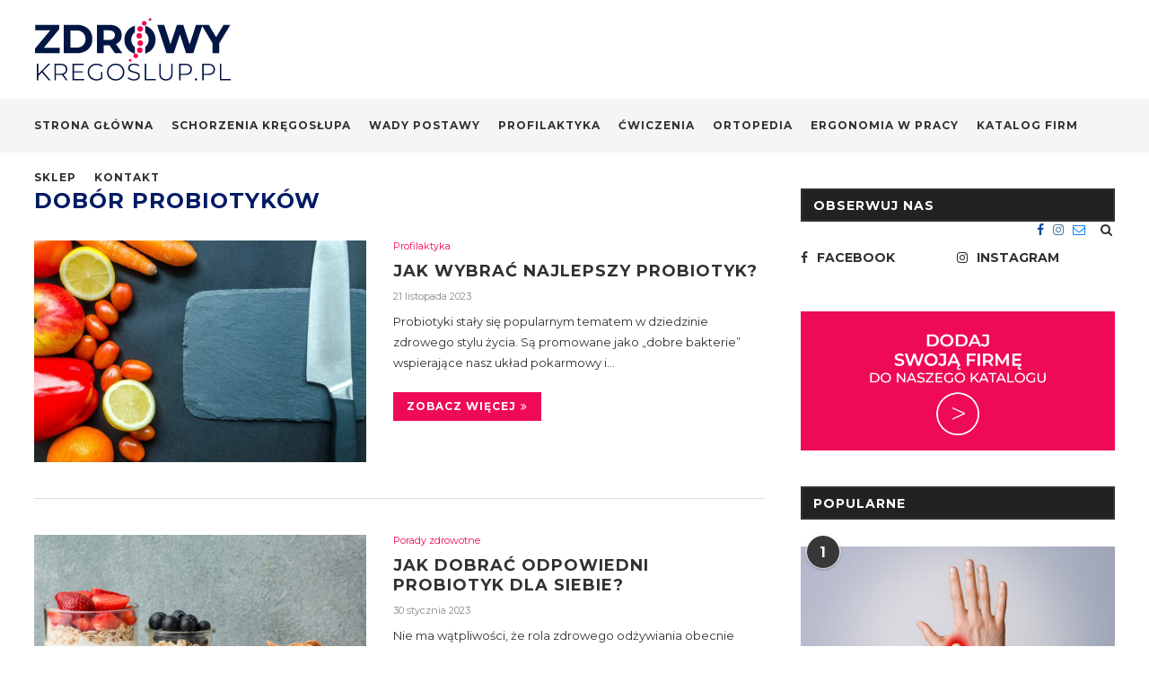

--- FILE ---
content_type: text/html; charset=UTF-8
request_url: https://www.zdrowykregoslup.pl/tag/dobor-probiotykow/
body_size: 18280
content:
<!DOCTYPE html>
<html lang="pl-PL"
prefix="og: https://ogp.me/ns#" >
<head>
<meta charset="UTF-8">
<meta http-equiv="X-UA-Compatible" content="IE=edge">
<meta name="viewport" content="width=device-width, initial-scale=1">
<link rel="profile" href="http://gmpg.org/xfn/11" />
<link rel="shortcut icon" href="https://www.zdrowykregoslup.pl/wp-content/uploads/2019/10/fav.png" type="image/x-icon" />
<link rel="apple-touch-icon" sizes="180x180" href="https://www.zdrowykregoslup.pl/wp-content/uploads/2019/10/fav.png">
<link rel="alternate" type="application/rss+xml" title="Zdrowy Kręgosłup RSS Feed" href="https://www.zdrowykregoslup.pl/feed/" />
<link rel="alternate" type="application/atom+xml" title="Zdrowy Kręgosłup Atom Feed" href="https://www.zdrowykregoslup.pl/feed/atom/" />
<link rel="pingback" href="https://www.zdrowykregoslup.pl/xmlrpc.php" />
<!--[if lt IE 9]>
<script src="https://www.zdrowykregoslup.pl/wp-content/themes/zdrowykregoslup/js/html5.js"></script>
<![endif]-->
<title>dobór probiotyków | Zdrowy Kręgosłup</title>
<!-- All in One SEO Pro 4.0.15 -->
<link rel="canonical" href="https://www.zdrowykregoslup.pl/tag/dobor-probiotykow/" />
<meta property="og:site_name" content="Zdrowy Kręgosłup" />
<meta property="og:type" content="article" />
<meta property="og:title" content="dobór probiotyków | Zdrowy Kręgosłup" />
<meta property="og:url" content="https://www.zdrowykregoslup.pl/tag/dobor-probiotykow/" />
<meta property="og:image" content="https://www.zdrowykregoslup.pl/wp-content/uploads/2019/10/logo_r.png" />
<meta property="og:image:secure_url" content="https://www.zdrowykregoslup.pl/wp-content/uploads/2019/10/logo_r.png" />
<meta property="og:image:width" content="220" />
<meta property="og:image:height" content="70" />
<meta property="twitter:card" content="summary" />
<meta property="twitter:domain" content="www.zdrowykregoslup.pl" />
<meta property="twitter:title" content="dobór probiotyków | Zdrowy Kręgosłup" />
<meta property="twitter:image" content="https://www.zdrowykregoslup.pl/wp-content/uploads/2019/10/logo_r.png" />
<script type="application/ld+json" class="aioseo-schema">
{"@context":"https:\/\/schema.org","@graph":[{"@type":"WebSite","@id":"https:\/\/www.zdrowykregoslup.pl\/#website","url":"https:\/\/www.zdrowykregoslup.pl\/","name":"Zdrowy Kr\u0119gos\u0142up","publisher":{"@id":"https:\/\/www.zdrowykregoslup.pl\/#organization"},"potentialAction":{"@type":"SearchAction","target":"https:\/\/www.zdrowykregoslup.pl\/?s={search_term_string}","query-input":"required name=search_term_string"}},{"@type":"Organization","@id":"https:\/\/www.zdrowykregoslup.pl\/#organization","name":"Zdrowy Kr\u0119gos\u0142up","url":"https:\/\/www.zdrowykregoslup.pl\/"},{"@type":"BreadcrumbList","@id":"https:\/\/www.zdrowykregoslup.pl\/tag\/dobor-probiotykow\/#breadcrumblist","itemListElement":[{"@type":"ListItem","@id":"https:\/\/www.zdrowykregoslup.pl\/#listItem","position":"1","item":{"@id":"https:\/\/www.zdrowykregoslup.pl\/#item","name":"Home","description":"Zdrowy Kr\u0119gos\u0142up - portal o zdrowiu i schorzeniach Twojego kr\u0119gos\u0142upa","url":"https:\/\/www.zdrowykregoslup.pl\/"},"nextItem":"https:\/\/www.zdrowykregoslup.pl\/tag\/dobor-probiotykow\/#listItem"},{"@type":"ListItem","@id":"https:\/\/www.zdrowykregoslup.pl\/tag\/dobor-probiotykow\/#listItem","position":"2","item":{"@id":"https:\/\/www.zdrowykregoslup.pl\/tag\/dobor-probiotykow\/#item","name":"dob\u00f3r probiotyk\u00f3w","url":"https:\/\/www.zdrowykregoslup.pl\/tag\/dobor-probiotykow\/"},"previousItem":"https:\/\/www.zdrowykregoslup.pl\/#listItem"}]},{"@type":"CollectionPage","@id":"https:\/\/www.zdrowykregoslup.pl\/tag\/dobor-probiotykow\/#collectionpage","url":"https:\/\/www.zdrowykregoslup.pl\/tag\/dobor-probiotykow\/","name":"dob\u00f3r probiotyk\u00f3w | Zdrowy Kr\u0119gos\u0142up","inLanguage":"pl-PL","isPartOf":{"@id":"https:\/\/www.zdrowykregoslup.pl\/#website"},"breadcrumb":{"@id":"https:\/\/www.zdrowykregoslup.pl\/tag\/dobor-probiotykow\/#breadcrumblist"}}]}
</script>
<!-- All in One SEO Pro -->
<link rel='dns-prefetch' href='//www.google.com' />
<link rel='dns-prefetch' href='//fonts.googleapis.com' />
<link rel="alternate" type="application/rss+xml" title="Zdrowy Kręgosłup &raquo; Kanał z wpisami" href="https://www.zdrowykregoslup.pl/feed/" />
<link rel="alternate" type="application/rss+xml" title="Zdrowy Kręgosłup &raquo; Kanał z komentarzami" href="https://www.zdrowykregoslup.pl/comments/feed/" />
<link rel="alternate" type="application/rss+xml" title="Zdrowy Kręgosłup &raquo; Kanał z wpisami otagowanymi jako dobór probiotyków" href="https://www.zdrowykregoslup.pl/tag/dobor-probiotykow/feed/" />
<!-- <link rel='stylesheet' id='wp-block-library-css'  href='https://www.zdrowykregoslup.pl/wp-includes/css/dist/block-library/style.min.css?ver=5.6.16' media='all' /> -->
<!-- <link rel='stylesheet' id='wp-block-library-theme-css'  href='https://www.zdrowykregoslup.pl/wp-includes/css/dist/block-library/theme.min.css?ver=5.6.16' media='all' /> -->
<!-- <link rel='stylesheet' id='contact-form-7-css'  href='https://www.zdrowykregoslup.pl/wp-content/plugins/contact-form-7/includes/css/styles.css?ver=5.3.2' media='all' /> -->
<link rel="stylesheet" type="text/css" href="//www.zdrowykregoslup.pl/wp-content/cache/wpfc-minified/d3mhjvv9/ffz4g.css" media="all"/>
<link rel='stylesheet' id='penci-fonts-css'  href='//fonts.googleapis.com/css?family=PT+Serif%3A300%2C300italic%2C400%2C400italic%2C500%2C500italic%2C700%2C700italic%2C800%2C800italic%7CPlayfair+Display+SC%3A300%2C300italic%2C400%2C400italic%2C500%2C500italic%2C700%2C700italic%2C800%2C800italic%7CMontserrat%3A300%2C300italic%2C400%2C400italic%2C500%2C500italic%2C700%2C700italic%2C800%2C800italic%26subset%3Dcyrillic%2Ccyrillic-ext%2Cgreek%2Cgreek-ext%2Clatin-ext&#038;ver=1.0' media='all' />
<!-- <link rel='stylesheet' id='penci_style-css'  href='https://www.zdrowykregoslup.pl/wp-content/themes/zdrowykregoslup/style.css?ver=6.3.3' media='all' /> -->
<link rel="stylesheet" type="text/css" href="//www.zdrowykregoslup.pl/wp-content/cache/wpfc-minified/e32am7h0/ffz4g.css" media="all"/>
<!--[if lt IE 9]>
<link rel='stylesheet' id='vc_lte_ie9-css'  href='https://www.zdrowykregoslup.pl/wp-content/plugins/js_composer/assets/css/vc_lte_ie9.min.css?ver=6.0.5' media='screen' />
<![endif]-->
<script src='//www.zdrowykregoslup.pl/wp-content/cache/wpfc-minified/1o5r0ae5/ffz4g.js' type="text/javascript"></script>
<!-- <script src='https://www.zdrowykregoslup.pl/wp-includes/js/jquery/jquery.min.js?ver=3.5.1' id='jquery-core-js'></script> -->
<!-- <script src='https://www.zdrowykregoslup.pl/wp-includes/js/jquery/jquery-migrate.min.js?ver=3.3.2' id='jquery-migrate-js'></script> -->
<link rel="https://api.w.org/" href="https://www.zdrowykregoslup.pl/wp-json/" /><link rel="alternate" type="application/json" href="https://www.zdrowykregoslup.pl/wp-json/wp/v2/tags/1909" /><link rel="EditURI" type="application/rsd+xml" title="RSD" href="https://www.zdrowykregoslup.pl/xmlrpc.php?rsd" />
<link rel="wlwmanifest" type="application/wlwmanifest+xml" href="https://www.zdrowykregoslup.pl/wp-includes/wlwmanifest.xml" /> 
<meta name="generator" content="WordPress 5.6.16" />
<style>
h1, h2, h3, h4, h5, h6, h2.penci-heading-video, #navigation .menu li a, .penci-photo-2-effect figcaption h2, .headline-title, a.penci-topbar-post-title, #sidebar-nav .menu li a, .penci-slider .pencislider-container .pencislider-content .pencislider-title, .penci-slider
.pencislider-container .pencislider-content .pencislider-button,
.author-quote span, .penci-more-link a.more-link, .penci-post-share-box .dt-share, .post-share a .dt-share, .author-content h5, .post-pagination h5, .post-box-title, .penci-countdown .countdown-amount, .penci-countdown .countdown-period, .penci-pagination a, .penci-pagination .disable-url, ul.footer-socials li a span,
.widget input[type="submit"], .widget button[type="submit"], .penci-sidebar-content .widget-title, #respond h3.comment-reply-title span, .widget-social.show-text a span, .footer-widget-wrapper .widget .widget-title,
.container.penci-breadcrumb span, .container.penci-breadcrumb span a, .penci-container-inside.penci-breadcrumb span, .penci-container-inside.penci-breadcrumb span a, .container.penci-breadcrumb span, .container.penci-breadcrumb span a, .error-404 .go-back-home a, .post-entry .penci-portfolio-filter ul li a, .penci-portfolio-filter ul li a, .portfolio-overlay-content .portfolio-short .portfolio-title a, .home-featured-cat-content .magcat-detail h3 a, .post-entry blockquote cite,
.post-entry blockquote .author, .tags-share-box.hide-tags.page-share .share-title, .widget ul.side-newsfeed li .side-item .side-item-text h4 a, .thecomment .comment-text span.author, .thecomment .comment-text span.author a, .post-comments span.reply a, #respond h3, #respond label, .wpcf7 label, #respond #submit, .wpcf7 input[type="submit"], .widget_wysija input[type="submit"], .archive-box span,
.archive-box h1, .gallery .gallery-caption, .contact-form input[type=submit], ul.penci-topbar-menu > li a, div.penci-topbar-menu > ul > li a, .featured-style-29 .penci-featured-slider-button a, .pencislider-container .pencislider-content .pencislider-title, .pencislider-container
.pencislider-content .pencislider-button, ul.homepage-featured-boxes .penci-fea-in.boxes-style-3 h4 span span, .pencislider-container .pencislider-content .pencislider-button, .woocommerce div.product .woocommerce-tabs .panel #respond .comment-reply-title, .penci-recipe-index-wrap .penci-index-more-link a, .penci-menu-hbg .menu li a, #sidebar-nav .menu li a, .penci-readmore-btn.penci-btn-make-button a, 
.bos_searchbox_widget_class #flexi_searchbox h1, .bos_searchbox_widget_class #flexi_searchbox h2, .bos_searchbox_widget_class #flexi_searchbox h3, .bos_searchbox_widget_class #flexi_searchbox h4,
.bos_searchbox_widget_class #flexi_searchbox #b_searchboxInc .b_submitButton_wrapper .b_submitButton:hover, .bos_searchbox_widget_class #flexi_searchbox #b_searchboxInc .b_submitButton_wrapper .b_submitButton,
.penci-featured-cat-seemore.penci-btn-make-button a, .penci-menu-hbg-inner .penci-hbg_sitetitle { font-family: 'Montserrat', sans-serif; font-weight: normal; }
.featured-style-29 .penci-featured-slider-button a, #bbpress-forums #bbp-search-form .button{ font-weight: bold; }
body, textarea, #respond textarea, .widget input[type="text"], .widget input[type="email"], .widget input[type="date"], .widget input[type="number"], .wpcf7 textarea, .mc4wp-form input, #respond input, .wpcf7 input, #searchform input.search-input, ul.homepage-featured-boxes .penci-fea-in
h4, .widget.widget_categories ul li span.category-item-count, .about-widget .about-me-heading, .widget ul.side-newsfeed li .side-item .side-item-text .side-item-meta { font-family: 'Montserrat', sans-serif; }
p { line-height: 1.8; }
#navigation .menu li a, .penci-menu-hbg .menu li a, #sidebar-nav .menu li a { font-family: 'Montserrat', sans-serif; font-weight: normal; }
.penci-hide-tagupdated{ display: none !important; }
body, .widget ul li a{ font-size: 13px; }
.widget ul li, .post-entry, p, .post-entry p { font-size: 13px; line-height: 1.8; }
h1, h2, h3, h4, h5, h6, #sidebar-nav .menu li a, #navigation .menu li a, a.penci-topbar-post-title, .penci-slider .pencislider-container .pencislider-content .pencislider-title, .penci-slider .pencislider-container .pencislider-content .pencislider-button,
.headline-title, .author-quote span, .penci-more-link a.more-link, .author-content h5, .post-pagination h5, .post-box-title, .penci-countdown .countdown-amount, .penci-countdown .countdown-period, .penci-pagination a, .penci-pagination .disable-url, ul.footer-socials li a span,
.penci-sidebar-content .widget-title, #respond h3.comment-reply-title span, .widget-social.show-text a span, .footer-widget-wrapper .widget .widget-title, .error-404 .go-back-home a, .home-featured-cat-content .magcat-detail h3 a, .post-entry blockquote cite, .pencislider-container .pencislider-content .pencislider-title, .pencislider-container
.pencislider-content .pencislider-button, .post-entry blockquote .author, .tags-share-box.hide-tags.page-share .share-title, .widget ul.side-newsfeed li .side-item .side-item-text h4 a, .thecomment .comment-text span.author, .thecomment .comment-text span.author a, #respond h3, #respond label, .wpcf7 label, #respond #submit, .wpcf7 input[type="submit"], .widget_wysija input[type="submit"], .archive-box span,
.archive-box h1, .gallery .gallery-caption, .widget input[type="submit"], .widget button[type="submit"], .contact-form input[type=submit], ul.penci-topbar-menu > li a, div.penci-topbar-menu > ul > li a, .penci-recipe-index-wrap .penci-index-more-link a, #bbpress-forums #bbp-search-form .button, .penci-menu-hbg .menu li a, #sidebar-nav .menu li a, .penci-readmore-btn.penci-btn-make-button a, .penci-featured-cat-seemore.penci-btn-make-button a, .penci-menu-hbg-inner .penci-hbg_sitetitle { font-weight: 700; }
#navigation .menu li a, .penci-menu-hbg .menu li a, #sidebar-nav .menu li a { font-weight: bold; }
#header .inner-header .container { padding:20px 0; }
.penci-menuhbg-toggle:hover .lines-button:after, .penci-menuhbg-toggle:hover .penci-lines:before, .penci-menuhbg-toggle:hover .penci-lines:after{ background: #001b66; }
a, .post-entry .penci-portfolio-filter ul li a:hover, .penci-portfolio-filter ul li a:hover, .penci-portfolio-filter ul li.active a, .post-entry .penci-portfolio-filter ul li.active a, .penci-countdown .countdown-amount, .archive-box h1, .post-entry a, .container.penci-breadcrumb span a:hover, .post-entry blockquote:before, .post-entry blockquote cite, .post-entry blockquote .author, .wpb_text_column blockquote:before, .wpb_text_column blockquote cite, .wpb_text_column blockquote .author, .penci-pagination a:hover, ul.penci-topbar-menu > li a:hover, div.penci-topbar-menu > ul > li a:hover, .penci-recipe-heading a.penci-recipe-print, .main-nav-social a:hover, .widget-social .remove-circle a:hover i, .penci-recipe-index .cat > a.penci-cat-name, #bbpress-forums li.bbp-body ul.forum li.bbp-forum-info a:hover, #bbpress-forums li.bbp-body ul.topic li.bbp-topic-title a:hover, #bbpress-forums li.bbp-body ul.forum li.bbp-forum-info .bbp-forum-content a, #bbpress-forums li.bbp-body ul.topic p.bbp-topic-meta a, #bbpress-forums .bbp-breadcrumb a:hover, #bbpress-forums .bbp-forum-freshness a:hover, #bbpress-forums .bbp-topic-freshness a:hover, #buddypress ul.item-list li div.item-title a, #buddypress ul.item-list li h4 a, #buddypress .activity-header a:first-child, #buddypress .comment-meta a:first-child, #buddypress .acomment-meta a:first-child, div.bbp-template-notice a:hover, .penci-menu-hbg .menu li a .indicator:hover, .penci-menu-hbg .menu li a:hover, #sidebar-nav .menu li a:hover, .penci-rlt-popup .rltpopup-meta .rltpopup-title:hover{ color: #001b66; }
.penci-home-popular-post ul.slick-dots li button:hover, .penci-home-popular-post ul.slick-dots li.slick-active button, .post-entry blockquote .author span:after, .error-image:after, .error-404 .go-back-home a:after, .penci-header-signup-form, .woocommerce span.onsale, .woocommerce #respond input#submit:hover, .woocommerce a.button:hover, .woocommerce button.button:hover, .woocommerce input.button:hover, .woocommerce nav.woocommerce-pagination ul li span.current, .woocommerce div.product .entry-summary div[itemprop="description"]:before, .woocommerce div.product .entry-summary div[itemprop="description"] blockquote .author span:after, .woocommerce div.product .woocommerce-tabs #tab-description blockquote .author span:after, .woocommerce #respond input#submit.alt:hover, .woocommerce a.button.alt:hover, .woocommerce button.button.alt:hover, .woocommerce input.button.alt:hover, #top-search.shoping-cart-icon > a > span, #penci-demobar .buy-button, #penci-demobar .buy-button:hover, .penci-recipe-heading a.penci-recipe-print:hover, .penci-review-process span, .penci-review-score-total, #navigation.menu-style-2 ul.menu ul:before, #navigation.menu-style-2 .menu ul ul:before, .penci-go-to-top-floating, .post-entry.blockquote-style-2 blockquote:before, #bbpress-forums #bbp-search-form .button, #bbpress-forums #bbp-search-form .button:hover, .wrapper-boxed .bbp-pagination-links span.current, #bbpress-forums #bbp_reply_submit:hover, #bbpress-forums #bbp_topic_submit:hover, #buddypress .dir-search input[type=submit], #buddypress .groups-members-search input[type=submit], #buddypress button:hover, #buddypress a.button:hover, #buddypress a.button:focus, #buddypress input[type=button]:hover, #buddypress input[type=reset]:hover, #buddypress ul.button-nav li a:hover, #buddypress ul.button-nav li.current a, #buddypress div.generic-button a:hover, #buddypress .comment-reply-link:hover, #buddypress input[type=submit]:hover, #buddypress div.pagination .pagination-links .current, #buddypress div.item-list-tabs ul li.selected a, #buddypress div.item-list-tabs ul li.current a, #buddypress div.item-list-tabs ul li a:hover, #buddypress table.notifications thead tr, #buddypress table.notifications-settings thead tr, #buddypress table.profile-settings thead tr, #buddypress table.profile-fields thead tr, #buddypress table.wp-profile-fields thead tr, #buddypress table.messages-notices thead tr, #buddypress table.forum thead tr, #buddypress input[type=submit] { background-color: #001b66; }
.penci-pagination ul.page-numbers li span.current, #comments_pagination span { color: #fff; background: #001b66; border-color: #001b66; }
.footer-instagram h4.footer-instagram-title > span:before, .woocommerce nav.woocommerce-pagination ul li span.current, .penci-pagination.penci-ajax-more a.penci-ajax-more-button:hover, .penci-recipe-heading a.penci-recipe-print:hover, .home-featured-cat-content.style-14 .magcat-padding:before, .wrapper-boxed .bbp-pagination-links span.current, #buddypress .dir-search input[type=submit], #buddypress .groups-members-search input[type=submit], #buddypress button:hover, #buddypress a.button:hover, #buddypress a.button:focus, #buddypress input[type=button]:hover, #buddypress input[type=reset]:hover, #buddypress ul.button-nav li a:hover, #buddypress ul.button-nav li.current a, #buddypress div.generic-button a:hover, #buddypress .comment-reply-link:hover, #buddypress input[type=submit]:hover, #buddypress div.pagination .pagination-links .current, #buddypress input[type=submit], #searchform.penci-hbg-search-form input.search-input:hover, #searchform.penci-hbg-search-form input.search-input:focus { border-color: #001b66; }
.woocommerce .woocommerce-error, .woocommerce .woocommerce-info, .woocommerce .woocommerce-message { border-top-color: #001b66; }
.penci-slider ol.penci-control-nav li a.penci-active, .penci-slider ol.penci-control-nav li a:hover, .penci-related-carousel .owl-dot.active span, .penci-owl-carousel-slider .owl-dot.active span{ border-color: #001b66; background-color: #001b66; }
.woocommerce .woocommerce-message:before, .woocommerce form.checkout table.shop_table .order-total .amount, .woocommerce ul.products li.product .price ins, .woocommerce ul.products li.product .price, .woocommerce div.product p.price ins, .woocommerce div.product span.price ins, .woocommerce div.product p.price, .woocommerce div.product .entry-summary div[itemprop="description"] blockquote:before, .woocommerce div.product .woocommerce-tabs #tab-description blockquote:before, .woocommerce div.product .entry-summary div[itemprop="description"] blockquote cite, .woocommerce div.product .entry-summary div[itemprop="description"] blockquote .author, .woocommerce div.product .woocommerce-tabs #tab-description blockquote cite, .woocommerce div.product .woocommerce-tabs #tab-description blockquote .author, .woocommerce div.product .product_meta > span a:hover, .woocommerce div.product .woocommerce-tabs ul.tabs li.active, .woocommerce ul.cart_list li .amount, .woocommerce ul.product_list_widget li .amount, .woocommerce table.shop_table td.product-name a:hover, .woocommerce table.shop_table td.product-price span, .woocommerce table.shop_table td.product-subtotal span, .woocommerce-cart .cart-collaterals .cart_totals table td .amount, .woocommerce .woocommerce-info:before, .woocommerce div.product span.price, .penci-container-inside.penci-breadcrumb span a:hover { color: #001b66; }
.standard-content .penci-more-link.penci-more-link-button a.more-link, .penci-readmore-btn.penci-btn-make-button a, .penci-featured-cat-seemore.penci-btn-make-button a{ background-color: #001b66; color: #fff; }
.penci-vernav-toggle:before{ border-top-color: #001b66; color: #fff; }
.headline-title { background-color: #ef0a56; }
a.penci-topbar-post-title:hover { color: #ef0a56; }
ul.penci-topbar-menu > li a:hover, div.penci-topbar-menu > ul > li a:hover { color: #ef0a56; }
.penci-topbar-social a:hover { color: #ef0a56; }
#navigation, .show-search { background: #f5f5f5; }
.header-slogan .header-slogan-text:before, .header-slogan .header-slogan-text:after{ content: none; }
#navigation, #navigation.header-layout-bottom { border-color: #f5f5f5; }
#navigation .menu li a { color:  #313131; }
#navigation .menu li a:hover, #navigation .menu li.current-menu-item > a, #navigation .menu > li.current_page_item > a, #navigation .menu li:hover > a, #navigation .menu > li.current-menu-ancestor > a, #navigation .menu > li.current-menu-item > a { color:  #ef0a56; }
#navigation ul.menu > li > a:before, #navigation .menu > ul > li > a:before { background: #ef0a56; }
#navigation .menu .sub-menu, #navigation .menu .children, #navigation ul.menu > li.megamenu > ul.sub-menu { background-color:  #f5f5f5; }
#navigation .penci-megamenu .penci-mega-child-categories a.cat-active, #navigation .menu .penci-megamenu .penci-mega-child-categories a:hover, #navigation .menu .penci-megamenu .penci-mega-latest-posts .penci-mega-post a:hover { color: #ef0a56; }
#navigation .penci-megamenu .penci-mega-thumbnail .mega-cat-name { background: #ef0a56; }
#navigation .menu .sub-menu li a:hover, #navigation .menu .sub-menu li.current-menu-item > a, #navigation .sub-menu li:hover > a { color:  #ef0a56; }
#navigation.menu-style-2 ul.menu ul:before, #navigation.menu-style-2 .menu ul ul:before { background-color: #ef0a56; }
.home-featured-cat-content, .penci-featured-cat-seemore, .penci-featured-cat-custom-ads, .home-featured-cat-content.style-8 { margin-bottom: 50px; }
.home-featured-cat-content.style-8 .penci-grid li.list-post:last-child{ margin-bottom: 0; }
.home-featured-cat-content.style-3, .home-featured-cat-content.style-11{ margin-bottom: 40px; }
.home-featured-cat-content.style-7{ margin-bottom: 24px; }
.home-featured-cat-content.style-13{ margin-bottom: 30px; }
.penci-featured-cat-seemore, .penci-featured-cat-custom-ads{ margin-top: -30px; }
.penci-featured-cat-seemore.penci-seemore-style-7, .mag-cat-style-7 .penci-featured-cat-custom-ads{ margin-top: -28px; }
.penci-featured-cat-seemore.penci-seemore-style-8, .mag-cat-style-8 .penci-featured-cat-custom-ads{ margin-top: 10px; }
.penci-featured-cat-seemore.penci-seemore-style-13, .mag-cat-style-13 .penci-featured-cat-custom-ads{ margin-top: -30px; }
.penci-homepage-title.penci-magazine-title h3 a, .penci-border-arrow.penci-homepage-title .inner-arrow { font-size: 16px; }
.penci-header-signup-form { background-color: #001b66; }
.header-social a:hover i, .main-nav-social a:hover, .penci-menuhbg-toggle:hover .lines-button:after, .penci-menuhbg-toggle:hover .penci-lines:before, .penci-menuhbg-toggle:hover .penci-lines:after {   color: #ef0a56; }
#sidebar-nav .menu li a:hover, .header-social.sidebar-nav-social a:hover i, #sidebar-nav .menu li a .indicator:hover, #sidebar-nav .menu .sub-menu li a .indicator:hover{ color: #001b66; }
#sidebar-nav-logo:before{ background-color: #001b66; }
.penci-standard-cat .cat > a.penci-cat-name { color: #ef0a56; }
.penci-standard-cat .cat:before, .penci-standard-cat .cat:after { background-color: #ef0a56; }
.standard-content .penci-post-box-meta .penci-post-share-box a:hover, .standard-content .penci-post-box-meta .penci-post-share-box a.liked { color: #ef0a56; }
.header-standard .post-entry a:hover, .header-standard .author-post span a:hover, .standard-content a, .standard-content .post-entry a, .standard-post-entry a.more-link:hover, .penci-post-box-meta .penci-box-meta a:hover, .standard-content .post-entry blockquote:before, .post-entry blockquote cite, .post-entry blockquote .author, .standard-content-special .author-quote span, .standard-content-special .format-post-box .post-format-icon i, .standard-content-special .format-post-box .dt-special a:hover, .standard-content .penci-more-link a.more-link { color: #ef0a56; }
.standard-content .penci-more-link.penci-more-link-button a.more-link{ background-color: #ef0a56; color: #fff; }
.standard-content-special .author-quote span:before, .standard-content-special .author-quote span:after, .standard-content .post-entry ul li:before, .post-entry blockquote .author span:after, .header-standard:after { background-color: #ef0a56; }
.penci-more-link a.more-link:before, .penci-more-link a.more-link:after { border-color: #ef0a56; }
.penci-grid .cat a.penci-cat-name, .penci-masonry .cat a.penci-cat-name { color: #ef0a56; }
.penci-grid .cat a.penci-cat-name:after, .penci-masonry .cat a.penci-cat-name:after { border-color: #ef0a56; }
.penci-post-share-box a.liked, .penci-post-share-box a:hover { color: #ef0a56; }
.penci-grid li .item h2 a, .penci-masonry .item-masonry h2 a, .grid-mixed .mixed-detail h2 a { color: #313131; }
.penci-grid li .item h2 a:hover, .penci-masonry .item-masonry h2 a:hover, .grid-mixed .mixed-detail h2 a:hover { color: #ef0a56; }
.overlay-post-box-meta .overlay-share a:hover, .overlay-author a:hover, .penci-grid .standard-content-special .format-post-box .dt-special a:hover, .grid-post-box-meta span a:hover, .grid-post-box-meta span a.comment-link:hover, .penci-grid .standard-content-special .author-quote span, .penci-grid .standard-content-special .format-post-box .post-format-icon i, .grid-mixed .penci-post-box-meta .penci-box-meta a:hover { color: #ef0a56; }
.penci-grid .standard-content-special .author-quote span:before, .penci-grid .standard-content-special .author-quote span:after, .grid-header-box:after, .list-post .header-list-style:after { background-color: #ef0a56; }
.penci-grid .post-box-meta span:after, .penci-masonry .post-box-meta span:after { border-color: #ef0a56; }
.penci-readmore-btn.penci-btn-make-button a{ background-color: #ef0a56; color: #fff; }
.penci-grid li.typography-style .item .main-typography h2 a:hover { color: #ef0a56; }
.penci-grid li.typography-style .grid-post-box-meta span a:hover { color: #ef0a56; }
.overlay-header-box .cat > a.penci-cat-name:hover { color: #ef0a56; }
.penci-sidebar-content .widget { margin-bottom: 40px; }
.penci-sidebar-content .penci-border-arrow .inner-arrow { background-color: #222222; }
.penci-sidebar-content.style-2 .penci-border-arrow:after{ border-top-color: #222222; }
.penci-sidebar-content.style-7 .penci-border-arrow .inner-arrow:before, .penci-sidebar-content.style-9 .penci-border-arrow .inner-arrow:before { background-color: #ef0a56; }
.penci-sidebar-content .penci-border-arrow .inner-arrow { color: #ffffff; }
.penci-sidebar-content .penci-border-arrow:before, .penci-sidebar-content.style-2 .penci-border-arrow:after { content: none; display: none; }
.widget ul.side-newsfeed li .side-item .side-item-text h4 a:hover, .widget a:hover, .penci-sidebar-content .widget-social a:hover span, .widget-social a:hover span, .penci-tweets-widget-content .icon-tweets, .penci-tweets-widget-content .tweet-intents a, .penci-tweets-widget-content
.tweet-intents span:after, .widget-social.remove-circle a:hover i , #wp-calendar tbody td a:hover{ color: #ef0a56; }
.widget .tagcloud a:hover, .widget-social a:hover i, .widget input[type="submit"]:hover, .widget button[type="submit"]:hover { color: #fff; background-color: #ef0a56; border-color: #ef0a56; }
.about-widget .about-me-heading:before { border-color: #ef0a56; }
.penci-tweets-widget-content .tweet-intents-inner:before, .penci-tweets-widget-content .tweet-intents-inner:after { background-color: #ef0a56; }
.penci-owl-carousel.penci-tweets-slider .owl-dots .owl-dot.active span, .penci-owl-carousel.penci-tweets-slider .owl-dots .owl-dot:hover span { border-color: #ef0a56; background-color: #ef0a56; }
#widget-area { padding: 30px 0; }
#footer-copyright * { font-size: 14px; }
#footer-copyright * { font-style: normal; }
.footer-subscribe .widget .mc4wp-form input[type="submit"]:hover { background-color: #ef0a56; }
#widget-area { background-color: #f9f9f9; }
.footer-widget-wrapper, .footer-widget-wrapper .widget.widget_categories ul li, .footer-widget-wrapper .widget.widget_archive ul li,  .footer-widget-wrapper .widget input[type="text"], .footer-widget-wrapper .widget input[type="email"], .footer-widget-wrapper .widget input[type="date"], .footer-widget-wrapper .widget input[type="number"], .footer-widget-wrapper .widget input[type="search"] { color: #313131; }
.footer-widget-wrapper .widget ul li, .footer-widget-wrapper .widget ul ul, .footer-widget-wrapper .widget input[type="text"], .footer-widget-wrapper .widget input[type="email"], .footer-widget-wrapper .widget input[type="date"], .footer-widget-wrapper .widget input[type="number"],
.footer-widget-wrapper .widget input[type="search"] { border-color: #dddddd; }
.footer-widget-wrapper .widget .widget-title { color: #313131; }
.footer-widget-wrapper .widget .widget-title .inner-arrow { border-color: #ef0a56; }
.footer-widget-wrapper a, .footer-widget-wrapper .widget ul.side-newsfeed li .side-item .side-item-text h4 a, .footer-widget-wrapper .widget a, .footer-widget-wrapper .widget-social a i, .footer-widget-wrapper .widget-social a span { color: #313131; }
.footer-widget-wrapper .widget-social a:hover i{ color: #fff; }
.footer-widget-wrapper .penci-tweets-widget-content .icon-tweets, .footer-widget-wrapper .penci-tweets-widget-content .tweet-intents a, .footer-widget-wrapper .penci-tweets-widget-content .tweet-intents span:after, .footer-widget-wrapper .widget ul.side-newsfeed li .side-item
.side-item-text h4 a:hover, .footer-widget-wrapper .widget a:hover, .footer-widget-wrapper .widget-social a:hover span, .footer-widget-wrapper a:hover, .footer-widget-wrapper .widget-social.remove-circle a:hover i { color: #ef0a56; }
.footer-widget-wrapper .widget .tagcloud a:hover, .footer-widget-wrapper .widget-social a:hover i, .footer-widget-wrapper .mc4wp-form input[type="submit"]:hover, .footer-widget-wrapper .widget input[type="submit"]:hover, .footer-widget-wrapper .widget button[type="submit"]:hover { color: #fff; background-color: #ef0a56; border-color: #ef0a56; }
.footer-widget-wrapper .about-widget .about-me-heading:before { border-color: #ef0a56; }
.footer-widget-wrapper .penci-tweets-widget-content .tweet-intents-inner:before, .footer-widget-wrapper .penci-tweets-widget-content .tweet-intents-inner:after { background-color: #ef0a56; }
.footer-widget-wrapper .penci-owl-carousel.penci-tweets-slider .owl-dots .owl-dot.active span, .footer-widget-wrapper .penci-owl-carousel.penci-tweets-slider .owl-dots .owl-dot:hover span {  border-color: #ef0a56;  background: #ef0a56;  }
ul.footer-socials li a i { color: #ffffff; border-color: #ffffff; }
ul.footer-socials li a:hover i { background-color: #ef0a56; border-color: #ef0a56; }
ul.footer-socials li a span { color: #999999; }
ul.footer-socials li a:hover span { color: #ef0a56; }
.footer-socials-section { border-color: #dedede; }
#footer-section { background-color: #ffffff; }
#footer-section .footer-menu li a { color: #ffffff; }
#footer-section .footer-menu li a:hover { color: #ef0a56; }
.penci-go-to-top-floating { background-color: #ef0a56; }
#footer-section a { color: #b0cb1f; }
.container-single .penci-standard-cat .cat > a.penci-cat-name { color: #ef0a56; }
.container-single .penci-standard-cat .cat:before, .container-single .penci-standard-cat .cat:after { background-color: #ef0a56; }
.list-post .header-list-style:after, .grid-header-box:after, .penci-overlay-over .overlay-header-box:after, .home-featured-cat-content .first-post .magcat-detail .mag-header:after { content: none; }
.list-post .header-list-style, .grid-header-box, .penci-overlay-over .overlay-header-box, .home-featured-cat-content .first-post .magcat-detail .mag-header{ padding-bottom: 0; }
.header-standard:after { content: none; }
.header-standard { padding-bottom: 0; }
#respond h3.comment-reply-title span:before, #respond h3.comment-reply-title span:after, .post-box-title:before, .post-box-title:after { content: none; display: none; }
.container-single .post-share a:hover, .container-single .post-share a.liked, .page-share .post-share a:hover { color: #ef0a56; }
.post-share .count-number-like { color: #ef0a56; }
.comment-content a, .container-single .post-entry a, .container-single .format-post-box .dt-special a:hover, .container-single .author-quote span, .container-single .author-post span a:hover, .post-entry blockquote:before, .post-entry blockquote cite, .post-entry blockquote .author, .wpb_text_column blockquote:before, .wpb_text_column blockquote cite, .wpb_text_column blockquote .author, .post-pagination a:hover, .author-content h5 a:hover, .author-content .author-social:hover, .item-related h3 a:hover, .container-single .format-post-box .post-format-icon i, .container.penci-breadcrumb.single-breadcrumb span a:hover { color: #ef0a56; }
.container-single .standard-content-special .format-post-box, ul.slick-dots li button:hover, ul.slick-dots li.slick-active button { border-color: #ef0a56; }
ul.slick-dots li button:hover, ul.slick-dots li.slick-active button, #respond h3.comment-reply-title span:before, #respond h3.comment-reply-title span:after, .post-box-title:before, .post-box-title:after, .container-single .author-quote span:before, .container-single .author-quote
span:after, .post-entry blockquote .author span:after, .post-entry blockquote .author span:before, .post-entry ul li:before, #respond #submit:hover, .wpcf7 input[type="submit"]:hover, .widget_wysija input[type="submit"]:hover, .post-entry.blockquote-style-2 blockquote:before {  background-color: #ef0a56; }
.container-single .post-entry .post-tags a:hover { color: #fff; border-color: #ef0a56; background-color: #ef0a56; }
.post-entry a, .container-single .post-entry a{ color: #ef0a56; }
.penci-rlt-popup .rltpopup-meta .rltpopup-title:hover{ color: #ef0a56; }
ul.homepage-featured-boxes .penci-fea-in h4 span span, ul.homepage-featured-boxes .penci-fea-in h4 span, ul.homepage-featured-boxes .penci-fea-in.boxes-style-2 h4 { background-color: #ffffff; }
ul.homepage-featured-boxes li .penci-fea-in:before, ul.homepage-featured-boxes li .penci-fea-in:after, ul.homepage-featured-boxes .penci-fea-in h4 span span:before, ul.homepage-featured-boxes .penci-fea-in h4 > span:before, ul.homepage-featured-boxes .penci-fea-in h4 > span:after, ul.homepage-featured-boxes .penci-fea-in.boxes-style-2 h4:before { border-color: #ffffff; }
ul.homepage-featured-boxes .penci-fea-in h4 span span { color: #313131; }
ul.homepage-featured-boxes .penci-fea-in:hover h4 span { color: #ef0a56; }
.home-pupular-posts-title { color: #313131; }
.penci-home-popular-post .item-related h3 a:hover { color: #ef0a56; }
.penci-homepage-title .inner-arrow{ background-color: #ffffff; }
.penci-border-arrow.penci-homepage-title.style-2:after{ border-top-color: #ffffff; }
.penci-border-arrow.penci-homepage-title .inner-arrow, .penci-homepage-title.style-4 .inner-arrow:before, .penci-homepage-title.style-4 .inner-arrow:after, .penci-homepage-title.style-7, .penci-homepage-title.style-9 { border-color: #eeeeee; }
.penci-border-arrow.penci-homepage-title:before { border-top-color: #eeeeee; }
.penci-homepage-title.style-5, .penci-homepage-title.style-7{ border-color: #eeeeee; }
.penci-border-arrow.penci-homepage-title.style-5 .inner-arrow{ border-bottom-color: #313131; }
.penci-homepage-title.style-5{ border-color: #313131; }
.penci-homepage-title.style-7 .inner-arrow:before, .penci-homepage-title.style-9 .inner-arrow:before{ background-color: #ef0a56; }
.penci-border-arrow.penci-homepage-title:after { border-color: #313131; }
.penci-homepage-title .inner-arrow, .penci-homepage-title.penci-magazine-title .inner-arrow a { color: #313131; }
.home-featured-cat-content .magcat-detail h3 a:hover { color: #ef0a56; }
.home-featured-cat-content .grid-post-box-meta span a:hover { color: #ef0a56; }
.home-featured-cat-content .first-post .magcat-detail .mag-header:after { background: #ef0a56; }
.penci-slider ol.penci-control-nav li a.penci-active, .penci-slider ol.penci-control-nav li a:hover { border-color: #ef0a56; background: #ef0a56; }
</style>
<script type="application/ld+json">{
"@context": "https:\/\/schema.org\/",
"@type": "organization",
"@id": "#organization",
"logo": {
"@type": "ImageObject",
"url": "https:\/\/www.zdrowykregoslup.pl\/wp-content\/uploads\/2019\/10\/logo_r.png"
},
"url": "https:\/\/www.zdrowykregoslup.pl\/",
"name": "Zdrowy Kr\u0119gos\u0142up",
"description": ""
}</script><script type="application/ld+json">{
"@context": "https:\/\/schema.org\/",
"@type": "WebSite",
"name": "Zdrowy Kr\u0119gos\u0142up",
"alternateName": "",
"url": "https:\/\/www.zdrowykregoslup.pl\/"
}</script><script type="application/ld+json">{
"@context": "https:\/\/schema.org\/",
"@type": "BreadcrumbList",
"itemListElement": [
{
"@type": "ListItem",
"position": 1,
"item": {
"@id": "https:\/\/www.zdrowykregoslup.pl",
"name": "Strona g\u0142\u00f3wna"
}
},
{
"@type": "ListItem",
"position": 2,
"item": {
"@id": "https:\/\/www.zdrowykregoslup.pl\/tag\/dobor-probiotykow\/",
"name": "dob\u00f3r probiotyk\u00f3w"
}
}
]
}</script><meta name="generator" content="Powered by WPBakery Page Builder - drag and drop page builder for WordPress."/>
<noscript><style> .wpb_animate_when_almost_visible { opacity: 1; }</style></noscript>
<!-- <link rel='stylesheet' href='https://www.zdrowykregoslup.pl/wp-content/themes/zdrowykregoslup/borbis/css/style.css' media='all' /> -->
<link rel="stylesheet" type="text/css" href="//www.zdrowykregoslup.pl/wp-content/cache/wpfc-minified/797n4ezk/ffz4g.css" media="all"/>
<script src='//www.zdrowykregoslup.pl/wp-content/cache/wpfc-minified/qke759o3/ffz4g.js' type="text/javascript"></script>
<!-- <script src='https://www.zdrowykregoslup.pl/wp-content/themes/zdrowykregoslup/borbis/js/functions.js'></script> -->
<!-- Global site tag (gtag.js) - Google Analytics -->
<script async src="https://www.googletagmanager.com/gtag/js?id=UA-155147601-1"></script>
<script>
window.dataLayer = window.dataLayer || [];
function gtag(){dataLayer.push(arguments);}
gtag('js', new Date());
gtag('config', 'UA-155147601-1');
</script>
</head>
<body class="archive tag tag-dobor-probiotykow tag-1909 wpb-js-composer js-comp-ver-6.0.5 vc_responsive">
<a id="close-sidebar-nav" class="header-3"><i class="fa fa-close"></i></a>
<nav id="sidebar-nav" class="header-3" itemscope itemtype="https://schema.org/SiteNavigationElement">
<div id="sidebar-nav-logo">
<a href="https://www.zdrowykregoslup.pl/"><img class="penci-lazy" src="https://www.zdrowykregoslup.pl/wp-content/themes/zdrowykregoslup/images/penci-holder.png" data-src="https://www.zdrowykregoslup.pl/wp-content/uploads/2019/10/logo_r.png" alt="Zdrowy Kręgosłup" /></a>
</div>
<ul id="menu-menu-glowne" class="menu"><li id="menu-item-1458" class="menu-item menu-item-type-post_type menu-item-object-page menu-item-home menu-item-1458"><a href="https://www.zdrowykregoslup.pl/">Strona główna</a></li>
<li id="menu-item-1459" class="menu-item menu-item-type-taxonomy menu-item-object-category penci-mega-menu menu-item-1459"><a href="https://www.zdrowykregoslup.pl/kategoria/schorzenia-kregoslupa/">Schorzenia kręgosłupa</a>
<ul class="sub-menu">
<li id="menu-item-0" class="menu-item-0"><div class="penci-megamenu">		
<div class="penci-content-megamenu">
<div class="penci-mega-latest-posts col-mn-5 mega-row-1">
<div class="penci-mega-row penci-mega-8 row-active">
<div class="penci-mega-post">
<div class="penci-mega-thumbnail">
<span class="mega-cat-name">
<a href="https://www.zdrowykregoslup.pl/kategoria/schorzenia-kregoslupa/">
Schorzenia kręgosłupa										</a>
</span>
<a class="penci-image-holder penci-lazy" data-src="https://www.zdrowykregoslup.pl/wp-content/uploads/2025/08/najlepszy-materac-na-bol-kregoslupa-postaw-na-sleepmed-zdrowykregoslup.pl_.-585x390.jpg" href="https://www.zdrowykregoslup.pl/dobry-materac-na-bol-kregoslupa-postaw-na-sleepmed/" title="Dobry materac na ból kręgosłupa? Postaw na SleepMed">
</a>
</div>
<div class="penci-mega-meta">
<h3 class="post-mega-title">
<a href="https://www.zdrowykregoslup.pl/dobry-materac-na-bol-kregoslupa-postaw-na-sleepmed/" title="Dobry materac na ból kręgosłupa? Postaw na SleepMed">Dobry materac na ból kręgosłupa? Postaw na SleepMed</a>
</h3>
<p class="penci-mega-date"><time class="entry-date published" datetime="2025-08-07T14:30:03+02:00">7 sierpnia 2025</time></p>
</div>
</div>
<div class="penci-mega-post">
<div class="penci-mega-thumbnail">
<span class="mega-cat-name">
<a href="https://www.zdrowykregoslup.pl/kategoria/schorzenia-kregoslupa/">
Schorzenia kręgosłupa										</a>
</span>
<a class="penci-image-holder penci-lazy" data-src="https://www.zdrowykregoslup.pl/wp-content/uploads/2025/08/Osteopatia-585x390.jpg" href="https://www.zdrowykregoslup.pl/osteopatia-czym-rozni-sie-od-klasycznej-fizjoterapii-i-kiedy-warto-z-niej-skorzystac/" title="Osteopatia – czym różni się od klasycznej fizjoterapii i kiedy warto z niej skorzystać?">
</a>
</div>
<div class="penci-mega-meta">
<h3 class="post-mega-title">
<a href="https://www.zdrowykregoslup.pl/osteopatia-czym-rozni-sie-od-klasycznej-fizjoterapii-i-kiedy-warto-z-niej-skorzystac/" title="Osteopatia – czym różni się od klasycznej fizjoterapii i kiedy warto z niej skorzystać?">Osteopatia – czym różni się od klasycznej fizjoterapii&#8230;</a>
</h3>
<p class="penci-mega-date"><time class="entry-date published" datetime="2025-08-01T13:11:38+02:00">1 sierpnia 2025</time></p>
</div>
</div>
<div class="penci-mega-post">
<div class="penci-mega-thumbnail">
<span class="mega-cat-name">
<a href="https://www.zdrowykregoslup.pl/kategoria/schorzenia-kregoslupa/">
Schorzenia kręgosłupa										</a>
</span>
<a class="penci-image-holder penci-lazy" data-src="https://www.zdrowykregoslup.pl/wp-content/uploads/2025/08/elektroliza-585x390.jpg" href="https://www.zdrowykregoslup.pl/co-to-jest-elektroliza-przezskorna-i-na-co-pomaga/" title="Co to jest elektroliza przezskórna i na co pomaga?">
</a>
</div>
<div class="penci-mega-meta">
<h3 class="post-mega-title">
<a href="https://www.zdrowykregoslup.pl/co-to-jest-elektroliza-przezskorna-i-na-co-pomaga/" title="Co to jest elektroliza przezskórna i na co pomaga?">Co to jest elektroliza przezskórna i na co&#8230;</a>
</h3>
<p class="penci-mega-date"><time class="entry-date published" datetime="2025-08-01T12:07:26+02:00">1 sierpnia 2025</time></p>
</div>
</div>
<div class="penci-mega-post">
<div class="penci-mega-thumbnail">
<span class="mega-cat-name">
<a href="https://www.zdrowykregoslup.pl/kategoria/schorzenia-kregoslupa/">
Schorzenia kręgosłupa										</a>
</span>
<a class="penci-image-holder penci-lazy" data-src="https://www.zdrowykregoslup.pl/wp-content/uploads/2025/07/MR-kregoslupa-585x390.jpg" href="https://www.zdrowykregoslup.pl/jakie-sa-wskazania-do-wykonania-badania-mr-kregoslupa/" title="Jakie są wskazania do wykonania badania MR kręgosłupa?">
</a>
</div>
<div class="penci-mega-meta">
<h3 class="post-mega-title">
<a href="https://www.zdrowykregoslup.pl/jakie-sa-wskazania-do-wykonania-badania-mr-kregoslupa/" title="Jakie są wskazania do wykonania badania MR kręgosłupa?">Jakie są wskazania do wykonania badania MR kręgosłupa?</a>
</h3>
<p class="penci-mega-date"><time class="entry-date published" datetime="2025-07-24T10:36:56+02:00">24 lipca 2025</time></p>
</div>
</div>
<div class="penci-mega-post">
<div class="penci-mega-thumbnail">
<span class="mega-cat-name">
<a href="https://www.zdrowykregoslup.pl/kategoria/schorzenia-kregoslupa/">
Schorzenia kręgosłupa										</a>
</span>
<a class="penci-image-holder penci-lazy" data-src="https://www.zdrowykregoslup.pl/wp-content/uploads/2025/07/bol-plecow-we-snie-585x390.jpg" href="https://www.zdrowykregoslup.pl/bol-plecow-we-snie-prawdziwy-sygnal-czy-iluzja-umyslu/" title="Ból pleców we śnie – prawdziwy sygnał czy iluzja umysłu?">
</a>
</div>
<div class="penci-mega-meta">
<h3 class="post-mega-title">
<a href="https://www.zdrowykregoslup.pl/bol-plecow-we-snie-prawdziwy-sygnal-czy-iluzja-umyslu/" title="Ból pleców we śnie – prawdziwy sygnał czy iluzja umysłu?">Ból pleców we śnie – prawdziwy sygnał czy&#8230;</a>
</h3>
<p class="penci-mega-date"><time class="entry-date published" datetime="2025-07-16T11:46:33+02:00">16 lipca 2025</time></p>
</div>
</div>
</div>
</div>
</div>
</div></li>
</ul>
</li>
<li id="menu-item-1712" class="menu-item menu-item-type-taxonomy menu-item-object-category penci-mega-menu menu-item-1712"><a href="https://www.zdrowykregoslup.pl/kategoria/wady-postawy/">Wady postawy</a>
<ul class="sub-menu">
<li class="menu-item-0"><div class="penci-megamenu">		
<div class="penci-content-megamenu">
<div class="penci-mega-latest-posts col-mn-5 mega-row-1">
<div class="penci-mega-row penci-mega-10 row-active">
<div class="penci-mega-post">
<div class="penci-mega-thumbnail">
<span class="mega-cat-name">
<a href="https://www.zdrowykregoslup.pl/kategoria/wady-postawy/">
Wady postawy										</a>
</span>
<a class="penci-image-holder penci-lazy" data-src="https://www.zdrowykregoslup.pl/wp-content/uploads/2025/07/Twoje-dziecko-narzeka-na-bol-nog-Sprawdz-co-moze-byc-przyczyna-585x390.jpg" href="https://www.zdrowykregoslup.pl/twoje-dziecko-narzeka-na-bol-nog-sprawdz-co-moze-byc-przyczyna/" title="Twoje dziecko narzeka na ból nóg? Sprawdź, co może być przyczyną">
</a>
</div>
<div class="penci-mega-meta">
<h3 class="post-mega-title">
<a href="https://www.zdrowykregoslup.pl/twoje-dziecko-narzeka-na-bol-nog-sprawdz-co-moze-byc-przyczyna/" title="Twoje dziecko narzeka na ból nóg? Sprawdź, co może być przyczyną">Twoje dziecko narzeka na ból nóg? Sprawdź, co&#8230;</a>
</h3>
<p class="penci-mega-date"><time class="entry-date published" datetime="2025-07-28T12:19:55+02:00">28 lipca 2025</time></p>
</div>
</div>
<div class="penci-mega-post">
<div class="penci-mega-thumbnail">
<span class="mega-cat-name">
<a href="https://www.zdrowykregoslup.pl/kategoria/wady-postawy/">
Wady postawy										</a>
</span>
<a class="penci-image-holder penci-lazy" data-src="https://www.zdrowykregoslup.pl/wp-content/uploads/2025/06/kifoza-piersiowa-a-jakosc-snu-585x390.jpg" href="https://www.zdrowykregoslup.pl/jak-kifoza-piersiowa-wplywa-na-jakosc-snu/" title="Jak kifoza piersiowa wpływa na jakość snu?">
</a>
</div>
<div class="penci-mega-meta">
<h3 class="post-mega-title">
<a href="https://www.zdrowykregoslup.pl/jak-kifoza-piersiowa-wplywa-na-jakosc-snu/" title="Jak kifoza piersiowa wpływa na jakość snu?">Jak kifoza piersiowa wpływa na jakość snu?</a>
</h3>
<p class="penci-mega-date"><time class="entry-date published" datetime="2025-06-23T14:40:58+02:00">23 czerwca 2025</time></p>
</div>
</div>
<div class="penci-mega-post">
<div class="penci-mega-thumbnail">
<span class="mega-cat-name">
<a href="https://www.zdrowykregoslup.pl/kategoria/wady-postawy/">
Wady postawy										</a>
</span>
<a class="penci-image-holder penci-lazy" data-src="https://www.zdrowykregoslup.pl/wp-content/uploads/2025/01/wady-postawy-u-dziecka-585x390.jpg" href="https://www.zdrowykregoslup.pl/najczestsze-problemy-ortopedyczne-u-dzieci-jak-je-rozpoznac-i-kiedy-udac-sie-do-specjalisty/" title="Najczęstsze problemy ortopedyczne u dzieci: jak je rozpoznać i kiedy udać się do specjalisty?">
</a>
</div>
<div class="penci-mega-meta">
<h3 class="post-mega-title">
<a href="https://www.zdrowykregoslup.pl/najczestsze-problemy-ortopedyczne-u-dzieci-jak-je-rozpoznac-i-kiedy-udac-sie-do-specjalisty/" title="Najczęstsze problemy ortopedyczne u dzieci: jak je rozpoznać i kiedy udać się do specjalisty?">Najczęstsze problemy ortopedyczne u dzieci: jak je rozpoznać&#8230;</a>
</h3>
<p class="penci-mega-date"><time class="entry-date published" datetime="2025-01-03T10:31:02+01:00">3 stycznia 2025</time></p>
</div>
</div>
<div class="penci-mega-post">
<div class="penci-mega-thumbnail">
<span class="mega-cat-name">
<a href="https://www.zdrowykregoslup.pl/kategoria/wady-postawy/">
Wady postawy										</a>
</span>
<a class="penci-image-holder penci-lazy" data-src="https://www.zdrowykregoslup.pl/wp-content/uploads/2024/04/bol-kregoslupa-a-choroby-ginekologiczne-585x390.jpg" href="https://www.zdrowykregoslup.pl/bol-kregoslupa-a-choroby-ginekologiczne/" title="Ból kręgosłupa a choroby ginekologiczne">
</a>
</div>
<div class="penci-mega-meta">
<h3 class="post-mega-title">
<a href="https://www.zdrowykregoslup.pl/bol-kregoslupa-a-choroby-ginekologiczne/" title="Ból kręgosłupa a choroby ginekologiczne">Ból kręgosłupa a choroby ginekologiczne</a>
</h3>
<p class="penci-mega-date"><time class="entry-date published" datetime="2024-04-25T13:00:23+02:00">25 kwietnia 2024</time></p>
</div>
</div>
<div class="penci-mega-post">
<div class="penci-mega-thumbnail">
<span class="mega-cat-name">
<a href="https://www.zdrowykregoslup.pl/kategoria/wady-postawy/">
Wady postawy										</a>
</span>
<a class="penci-image-holder penci-lazy" data-src="https://www.zdrowykregoslup.pl/wp-content/uploads/2024/04/nietypowe-objawy-zwiazane-z-dysfunkcjami-kregoslupa-585x390.jpg" href="https://www.zdrowykregoslup.pl/nietypowe-objawy-zwiazane-z-dysfunkcjami-kregoslupa/" title="Nietypowe objawy związane z dysfunkcjami kręgosłupa">
</a>
</div>
<div class="penci-mega-meta">
<h3 class="post-mega-title">
<a href="https://www.zdrowykregoslup.pl/nietypowe-objawy-zwiazane-z-dysfunkcjami-kregoslupa/" title="Nietypowe objawy związane z dysfunkcjami kręgosłupa">Nietypowe objawy związane z dysfunkcjami kręgosłupa</a>
</h3>
<p class="penci-mega-date"><time class="entry-date published" datetime="2024-04-22T12:04:55+02:00">22 kwietnia 2024</time></p>
</div>
</div>
</div>
</div>
</div>
</div></li>
</ul>
</li>
<li id="menu-item-1460" class="menu-item menu-item-type-taxonomy menu-item-object-category penci-mega-menu menu-item-1460"><a href="https://www.zdrowykregoslup.pl/kategoria/profilaktyka/">Profilaktyka</a>
<ul class="sub-menu">
<li class="menu-item-0"><div class="penci-megamenu">		
<div class="penci-content-megamenu">
<div class="penci-mega-latest-posts col-mn-5 mega-row-1">
<div class="penci-mega-row penci-mega-2 row-active">
<div class="penci-mega-post">
<div class="penci-mega-thumbnail">
<span class="mega-cat-name">
<a href="https://www.zdrowykregoslup.pl/kategoria/profilaktyka/">
Profilaktyka										</a>
</span>
<a class="penci-image-holder penci-lazy" data-src="https://www.zdrowykregoslup.pl/wp-content/uploads/2026/01/dieta-bogata-witamina-D-585x390.jpg" href="https://www.zdrowykregoslup.pl/jak-wzmocnic-uklad-kostny-domowe-sposoby/" title="Jak wzmocnić układ kostny? Domowe sposoby">
</a>
</div>
<div class="penci-mega-meta">
<h3 class="post-mega-title">
<a href="https://www.zdrowykregoslup.pl/jak-wzmocnic-uklad-kostny-domowe-sposoby/" title="Jak wzmocnić układ kostny? Domowe sposoby">Jak wzmocnić układ kostny? Domowe sposoby</a>
</h3>
<p class="penci-mega-date"><time class="entry-date published" datetime="2026-01-08T09:38:04+01:00">8 stycznia 2026</time></p>
</div>
</div>
<div class="penci-mega-post">
<div class="penci-mega-thumbnail">
<span class="mega-cat-name">
<a href="https://www.zdrowykregoslup.pl/kategoria/profilaktyka/">
Profilaktyka										</a>
</span>
<a class="penci-image-holder penci-lazy" data-src="https://www.zdrowykregoslup.pl/wp-content/uploads/2025/12/20251223115245_download.jpg-585x390.jpg" href="https://www.zdrowykregoslup.pl/czego-spodziewac-sie-na-pierwszej-wizycie-fizjoterapeutycznej-przewodnik-krok-po-kroku/" title="Czego spodziewać się na pierwszej wizycie fizjoterapeutycznej – przewodnik krok po kroku">
</a>
</div>
<div class="penci-mega-meta">
<h3 class="post-mega-title">
<a href="https://www.zdrowykregoslup.pl/czego-spodziewac-sie-na-pierwszej-wizycie-fizjoterapeutycznej-przewodnik-krok-po-kroku/" title="Czego spodziewać się na pierwszej wizycie fizjoterapeutycznej – przewodnik krok po kroku">Czego spodziewać się na pierwszej wizycie fizjoterapeutycznej –&#8230;</a>
</h3>
<p class="penci-mega-date"><time class="entry-date published" datetime="2025-12-23T12:45:27+01:00">23 grudnia 2025</time></p>
</div>
</div>
<div class="penci-mega-post">
<div class="penci-mega-thumbnail">
<span class="mega-cat-name">
<a href="https://www.zdrowykregoslup.pl/kategoria/profilaktyka/">
Profilaktyka										</a>
</span>
<a class="penci-image-holder penci-lazy" data-src="https://www.zdrowykregoslup.pl/wp-content/uploads/2025/12/Dlaczego-krzyz-boli-rano-585x390.jpg" href="https://www.zdrowykregoslup.pl/dlaczego-kregoslup-boli-rano-poranny-bol-plecow-i-jak-go-uniknac/" title="Dlaczego kręgosłup boli rano? Poranny ból pleców i jak go uniknąć">
</a>
</div>
<div class="penci-mega-meta">
<h3 class="post-mega-title">
<a href="https://www.zdrowykregoslup.pl/dlaczego-kregoslup-boli-rano-poranny-bol-plecow-i-jak-go-uniknac/" title="Dlaczego kręgosłup boli rano? Poranny ból pleców i jak go uniknąć">Dlaczego kręgosłup boli rano? Poranny ból pleców i&#8230;</a>
</h3>
<p class="penci-mega-date"><time class="entry-date published" datetime="2025-12-19T11:26:18+01:00">19 grudnia 2025</time></p>
</div>
</div>
<div class="penci-mega-post">
<div class="penci-mega-thumbnail">
<span class="mega-cat-name">
<a href="https://www.zdrowykregoslup.pl/kategoria/profilaktyka/">
Profilaktyka										</a>
</span>
<a class="penci-image-holder penci-lazy" data-src="https://www.zdrowykregoslup.pl/wp-content/uploads/2025/12/pozytywnywplywaktywnoscifizycznejnaodpornosc-585x390.jpg" href="https://www.zdrowykregoslup.pl/pozytywny-wplyw-aktywnosci-fizycznej-na-odpornosc/" title="Pozytywny wpływ aktywności fizycznej na odporność">
</a>
</div>
<div class="penci-mega-meta">
<h3 class="post-mega-title">
<a href="https://www.zdrowykregoslup.pl/pozytywny-wplyw-aktywnosci-fizycznej-na-odpornosc/" title="Pozytywny wpływ aktywności fizycznej na odporność">Pozytywny wpływ aktywności fizycznej na odporność</a>
</h3>
<p class="penci-mega-date"><time class="entry-date published" datetime="2025-12-05T16:08:46+01:00">5 grudnia 2025</time></p>
</div>
</div>
<div class="penci-mega-post">
<div class="penci-mega-thumbnail">
<span class="mega-cat-name">
<a href="https://www.zdrowykregoslup.pl/kategoria/profilaktyka/">
Profilaktyka										</a>
</span>
<a class="penci-image-holder penci-lazy" data-src="https://www.zdrowykregoslup.pl/wp-content/uploads/2025/12/unnamed-file-585x390.jpg" href="https://www.zdrowykregoslup.pl/czy-twoje-dziecko-ma-zdrowy-kregoslup-na-co-zwracac-uwage-w-wieku-szkolnym/" title="Czy Twoje dziecko ma zdrowy kręgosłup? Na co zwracać uwagę w wieku szkolnym">
</a>
</div>
<div class="penci-mega-meta">
<h3 class="post-mega-title">
<a href="https://www.zdrowykregoslup.pl/czy-twoje-dziecko-ma-zdrowy-kregoslup-na-co-zwracac-uwage-w-wieku-szkolnym/" title="Czy Twoje dziecko ma zdrowy kręgosłup? Na co zwracać uwagę w wieku szkolnym">Czy Twoje dziecko ma zdrowy kręgosłup? Na co&#8230;</a>
</h3>
<p class="penci-mega-date"><time class="entry-date published" datetime="2025-11-28T12:38:53+01:00">28 listopada 2025</time></p>
</div>
</div>
</div>
</div>
</div>
</div></li>
</ul>
</li>
<li id="menu-item-1461" class="menu-item menu-item-type-taxonomy menu-item-object-category penci-mega-menu menu-item-1461"><a href="https://www.zdrowykregoslup.pl/kategoria/cwiczenia/">Ćwiczenia</a>
<ul class="sub-menu">
<li class="menu-item-0"><div class="penci-megamenu">		
<div class="penci-content-megamenu">
<div class="penci-mega-latest-posts col-mn-5 mega-row-1">
<div class="penci-mega-row penci-mega-9 row-active">
<div class="penci-mega-post">
<div class="penci-mega-thumbnail">
<span class="mega-cat-name">
<a href="https://www.zdrowykregoslup.pl/kategoria/cwiczenia/">
Ćwiczenia										</a>
</span>
<a class="penci-image-holder penci-lazy" data-src="https://www.zdrowykregoslup.pl/wp-content/uploads/2025/10/poranna-rutyna-na-wzmocnienie-kregoslupa-585x390.jpg" href="https://www.zdrowykregoslup.pl/poranna-rutyna-ktora-wzmocni-twoj-kregoslup/" title="Poranna rutyna, która wzmocni Twój kręgosłup">
</a>
</div>
<div class="penci-mega-meta">
<h3 class="post-mega-title">
<a href="https://www.zdrowykregoslup.pl/poranna-rutyna-ktora-wzmocni-twoj-kregoslup/" title="Poranna rutyna, która wzmocni Twój kręgosłup">Poranna rutyna, która wzmocni Twój kręgosłup</a>
</h3>
<p class="penci-mega-date"><time class="entry-date published" datetime="2025-09-26T14:53:07+02:00">26 września 2025</time></p>
</div>
</div>
<div class="penci-mega-post">
<div class="penci-mega-thumbnail">
<span class="mega-cat-name">
<a href="https://www.zdrowykregoslup.pl/kategoria/cwiczenia/">
Ćwiczenia										</a>
</span>
<a class="penci-image-holder penci-lazy" data-src="https://www.zdrowykregoslup.pl/wp-content/uploads/2025/10/cwiczenia-na-poprawe-jakosci-snu-585x390.jpg" href="https://www.zdrowykregoslup.pl/cwiczenia-na-poprawe-jakosci-snu/" title="Ćwiczenia na poprawę jakości snu">
</a>
</div>
<div class="penci-mega-meta">
<h3 class="post-mega-title">
<a href="https://www.zdrowykregoslup.pl/cwiczenia-na-poprawe-jakosci-snu/" title="Ćwiczenia na poprawę jakości snu">Ćwiczenia na poprawę jakości snu</a>
</h3>
<p class="penci-mega-date"><time class="entry-date published" datetime="2025-09-11T14:11:25+02:00">11 września 2025</time></p>
</div>
</div>
<div class="penci-mega-post">
<div class="penci-mega-thumbnail">
<span class="mega-cat-name">
<a href="https://www.zdrowykregoslup.pl/kategoria/cwiczenia/">
Ćwiczenia										</a>
</span>
<a class="penci-image-holder penci-lazy" data-src="https://www.zdrowykregoslup.pl/wp-content/uploads/2025/06/trening-silowy-poznan-585x390.jpg" href="https://www.zdrowykregoslup.pl/jak-trening-silowy-pomaga-modelowac-sylwetke-i-poprawic-metabolizm/" title="Jak trening siłowy pomaga modelować sylwetkę i poprawić metabolizm?">
</a>
</div>
<div class="penci-mega-meta">
<h3 class="post-mega-title">
<a href="https://www.zdrowykregoslup.pl/jak-trening-silowy-pomaga-modelowac-sylwetke-i-poprawic-metabolizm/" title="Jak trening siłowy pomaga modelować sylwetkę i poprawić metabolizm?">Jak trening siłowy pomaga modelować sylwetkę i poprawić&#8230;</a>
</h3>
<p class="penci-mega-date"><time class="entry-date published" datetime="2025-06-30T10:24:30+02:00">30 czerwca 2025</time></p>
</div>
</div>
<div class="penci-mega-post">
<div class="penci-mega-thumbnail">
<span class="mega-cat-name">
<a href="https://www.zdrowykregoslup.pl/kategoria/cwiczenia/">
Ćwiczenia										</a>
</span>
<a class="penci-image-holder penci-lazy" data-src="https://www.zdrowykregoslup.pl/wp-content/uploads/2025/06/pilates-w-stepone-585x390.jpg" href="https://www.zdrowykregoslup.pl/pilates-wzmacnianie-glebokich-miesni-i-poprawa-postawy/" title="Pilates – wzmacnianie głębokich mięśni i poprawa postawy">
</a>
</div>
<div class="penci-mega-meta">
<h3 class="post-mega-title">
<a href="https://www.zdrowykregoslup.pl/pilates-wzmacnianie-glebokich-miesni-i-poprawa-postawy/" title="Pilates – wzmacnianie głębokich mięśni i poprawa postawy">Pilates – wzmacnianie głębokich mięśni i poprawa postawy</a>
</h3>
<p class="penci-mega-date"><time class="entry-date published" datetime="2025-06-24T14:47:35+02:00">24 czerwca 2025</time></p>
</div>
</div>
<div class="penci-mega-post">
<div class="penci-mega-thumbnail">
<span class="mega-cat-name">
<a href="https://www.zdrowykregoslup.pl/kategoria/cwiczenia/">
Ćwiczenia										</a>
</span>
<a class="penci-image-holder penci-lazy" data-src="https://www.zdrowykregoslup.pl/wp-content/uploads/2025/06/zdrowy-kregoslup-zajecia-fitness-585x390.jpg" href="https://www.zdrowykregoslup.pl/jak-regularne-zajecia-funkcjonalne-wplywaja-na-zdrowie-i-codzienna-sprawnosc/" title="Jak regularne zajęcia funkcjonalne wpływają na zdrowie i codzienną sprawność?">
</a>
</div>
<div class="penci-mega-meta">
<h3 class="post-mega-title">
<a href="https://www.zdrowykregoslup.pl/jak-regularne-zajecia-funkcjonalne-wplywaja-na-zdrowie-i-codzienna-sprawnosc/" title="Jak regularne zajęcia funkcjonalne wpływają na zdrowie i codzienną sprawność?">Jak regularne zajęcia funkcjonalne wpływają na zdrowie i&#8230;</a>
</h3>
<p class="penci-mega-date"><time class="entry-date published" datetime="2025-06-24T14:42:24+02:00">24 czerwca 2025</time></p>
</div>
</div>
</div>
</div>
</div>
</div></li>
</ul>
</li>
<li id="menu-item-1715" class="menu-item menu-item-type-taxonomy menu-item-object-category penci-mega-menu menu-item-1715"><a href="https://www.zdrowykregoslup.pl/kategoria/ortopedia/">Ortopedia</a>
<ul class="sub-menu">
<li class="menu-item-0"><div class="penci-megamenu">		
<div class="penci-content-megamenu">
<div class="penci-mega-latest-posts col-mn-5 mega-row-1">
<div class="penci-mega-row penci-mega-31 row-active">
<div class="penci-mega-post">
<div class="penci-mega-thumbnail">
<span class="mega-cat-name">
<a href="https://www.zdrowykregoslup.pl/kategoria/ortopedia/">
Ortopedia										</a>
</span>
<a class="penci-image-holder penci-lazy" data-src="https://www.zdrowykregoslup.pl/wp-content/uploads/2026/01/stabilizacja-kregoslupa-585x390.jpeg" href="https://www.zdrowykregoslup.pl/stabilizacja-kregoslupa-kiedy-jest-konieczna-i-jakie-sa-wspolczesne-metody-operacyjne/" title="Stabilizacja kręgosłupa &#8211; kiedy jest konieczna i jakie są współczesne metody operacyjne?">
</a>
</div>
<div class="penci-mega-meta">
<h3 class="post-mega-title">
<a href="https://www.zdrowykregoslup.pl/stabilizacja-kregoslupa-kiedy-jest-konieczna-i-jakie-sa-wspolczesne-metody-operacyjne/" title="Stabilizacja kręgosłupa &#8211; kiedy jest konieczna i jakie są współczesne metody operacyjne?">Stabilizacja kręgosłupa &#8211; kiedy jest konieczna i jakie&#8230;</a>
</h3>
<p class="penci-mega-date"><time class="entry-date published" datetime="2026-01-08T10:01:02+01:00">8 stycznia 2026</time></p>
</div>
</div>
<div class="penci-mega-post">
<div class="penci-mega-thumbnail">
<span class="mega-cat-name">
<a href="https://www.zdrowykregoslup.pl/kategoria/ortopedia/">
Ortopedia										</a>
</span>
<a class="penci-image-holder penci-lazy" data-src="https://www.zdrowykregoslup.pl/wp-content/uploads/2025/12/fizjo-585x390.jpg" href="https://www.zdrowykregoslup.pl/fizjoterapia-przy-bolu-kregoslupa-co-naprawde-dziala/" title="Fizjoterapia przy bólu kręgosłupa – co naprawdę działa?">
</a>
</div>
<div class="penci-mega-meta">
<h3 class="post-mega-title">
<a href="https://www.zdrowykregoslup.pl/fizjoterapia-przy-bolu-kregoslupa-co-naprawde-dziala/" title="Fizjoterapia przy bólu kręgosłupa – co naprawdę działa?">Fizjoterapia przy bólu kręgosłupa – co naprawdę działa?</a>
</h3>
<p class="penci-mega-date"><time class="entry-date published" datetime="2025-12-23T12:48:54+01:00">23 grudnia 2025</time></p>
</div>
</div>
<div class="penci-mega-post">
<div class="penci-mega-thumbnail">
<span class="mega-cat-name">
<a href="https://www.zdrowykregoslup.pl/kategoria/ortopedia/">
Ortopedia										</a>
</span>
<a class="penci-image-holder penci-lazy" data-src="https://www.zdrowykregoslup.pl/wp-content/uploads/2025/09/20250905094514_download-585x390.jpg" href="https://www.zdrowykregoslup.pl/jak-wybrac-idealne-buty-dla-kobiet-z-haluksami/" title="Jak wybrać idealne buty dla kobiet z haluksami?">
</a>
</div>
<div class="penci-mega-meta">
<h3 class="post-mega-title">
<a href="https://www.zdrowykregoslup.pl/jak-wybrac-idealne-buty-dla-kobiet-z-haluksami/" title="Jak wybrać idealne buty dla kobiet z haluksami?">Jak wybrać idealne buty dla kobiet z haluksami?</a>
</h3>
<p class="penci-mega-date"><time class="entry-date published" datetime="2025-09-10T11:07:21+02:00">10 września 2025</time></p>
</div>
</div>
<div class="penci-mega-post">
<div class="penci-mega-thumbnail">
<span class="mega-cat-name">
<a href="https://www.zdrowykregoslup.pl/kategoria/ortopedia/">
Ortopedia										</a>
</span>
<a class="penci-image-holder penci-lazy" data-src="https://www.zdrowykregoslup.pl/wp-content/uploads/2025/08/zabiegi-ortopedyczne-585x390.jpg" href="https://www.zdrowykregoslup.pl/wszystko-co-warto-wiedziec-o-zabiegach-ortopedycznych/" title="Wszystko, co warto wiedzieć o zabiegach ortopedycznych">
</a>
</div>
<div class="penci-mega-meta">
<h3 class="post-mega-title">
<a href="https://www.zdrowykregoslup.pl/wszystko-co-warto-wiedziec-o-zabiegach-ortopedycznych/" title="Wszystko, co warto wiedzieć o zabiegach ortopedycznych">Wszystko, co warto wiedzieć o zabiegach ortopedycznych</a>
</h3>
<p class="penci-mega-date"><time class="entry-date published" datetime="2025-08-12T12:32:10+02:00">12 sierpnia 2025</time></p>
</div>
</div>
<div class="penci-mega-post">
<div class="penci-mega-thumbnail">
<span class="mega-cat-name">
<a href="https://www.zdrowykregoslup.pl/kategoria/ortopedia/">
Ortopedia										</a>
</span>
<a class="penci-image-holder penci-lazy" data-src="https://www.zdrowykregoslup.pl/wp-content/uploads/2025/07/jak-infekcje-wplywaja-na-uklad-miesniowo-szkieletowy-585x390.jpg" href="https://www.zdrowykregoslup.pl/jak-infekcje-wplywaja-na-bole-miesniowo-szkieletowe/" title="Jak infekcje wpływają na bóle mięśniowo-szkieletowe?">
</a>
</div>
<div class="penci-mega-meta">
<h3 class="post-mega-title">
<a href="https://www.zdrowykregoslup.pl/jak-infekcje-wplywaja-na-bole-miesniowo-szkieletowe/" title="Jak infekcje wpływają na bóle mięśniowo-szkieletowe?">Jak infekcje wpływają na bóle mięśniowo-szkieletowe?</a>
</h3>
<p class="penci-mega-date"><time class="entry-date published" datetime="2025-07-25T12:04:21+02:00">25 lipca 2025</time></p>
</div>
</div>
</div>
</div>
</div>
</div></li>
</ul>
</li>
<li id="menu-item-1713" class="menu-item menu-item-type-taxonomy menu-item-object-category penci-mega-menu menu-item-1713"><a href="https://www.zdrowykregoslup.pl/kategoria/ergonomia-w-pracy/">Ergonomia w pracy</a>
<ul class="sub-menu">
<li class="menu-item-0"><div class="penci-megamenu">		
<div class="penci-content-megamenu">
<div class="penci-mega-latest-posts col-mn-5 mega-row-1">
<div class="penci-mega-row penci-mega-3 row-active">
<div class="penci-mega-post">
<div class="penci-mega-thumbnail">
<span class="mega-cat-name">
<a href="https://www.zdrowykregoslup.pl/kategoria/ergonomia-w-pracy/">
Ergonomia w pracy										</a>
</span>
<a class="penci-image-holder penci-lazy" data-src="https://www.zdrowykregoslup.pl/wp-content/uploads/2025/12/Czy-siedzenie-moze-zniszczyc-Twoj-kregoslup-585x390.jpg" href="https://www.zdrowykregoslup.pl/czy-siedzenie-moze-zniszczyc-twoj-kregoslup/" title="Czy siedzenie może zniszczyć Twój kręgosłup?">
</a>
</div>
<div class="penci-mega-meta">
<h3 class="post-mega-title">
<a href="https://www.zdrowykregoslup.pl/czy-siedzenie-moze-zniszczyc-twoj-kregoslup/" title="Czy siedzenie może zniszczyć Twój kręgosłup?">Czy siedzenie może zniszczyć Twój kręgosłup?</a>
</h3>
<p class="penci-mega-date"><time class="entry-date published" datetime="2025-12-17T11:19:29+01:00">17 grudnia 2025</time></p>
</div>
</div>
<div class="penci-mega-post">
<div class="penci-mega-thumbnail">
<span class="mega-cat-name">
<a href="https://www.zdrowykregoslup.pl/kategoria/ergonomia-w-pracy/">
Ergonomia w pracy										</a>
</span>
<a class="penci-image-holder penci-lazy" data-src="https://www.zdrowykregoslup.pl/wp-content/uploads/2025/11/poduszka-ledzwiowa-585x390.jpg" href="https://www.zdrowykregoslup.pl/wsparcie-dla-plecow-jak-zrobic-poduszke-ledzwiowa-diy/" title="Wsparcie dla pleców: Jak zrobić poduszkę lędźwiową DIY?">
</a>
</div>
<div class="penci-mega-meta">
<h3 class="post-mega-title">
<a href="https://www.zdrowykregoslup.pl/wsparcie-dla-plecow-jak-zrobic-poduszke-ledzwiowa-diy/" title="Wsparcie dla pleców: Jak zrobić poduszkę lędźwiową DIY?">Wsparcie dla pleców: Jak zrobić poduszkę lędźwiową DIY?</a>
</h3>
<p class="penci-mega-date"><time class="entry-date published" datetime="2025-11-26T10:27:49+01:00">26 listopada 2025</time></p>
</div>
</div>
<div class="penci-mega-post">
<div class="penci-mega-thumbnail">
<span class="mega-cat-name">
<a href="https://www.zdrowykregoslup.pl/kategoria/ergonomia-w-pracy/">
Ergonomia w pracy										</a>
</span>
<a class="penci-image-holder penci-lazy" data-src="https://www.zdrowykregoslup.pl/wp-content/uploads/2025/10/poduszka-ledzwiowa-do-biura-585x390.jpg" href="https://www.zdrowykregoslup.pl/poduszka-ledzwiowa-twoje-wsparcie-w-biurze-i-w-aucie/" title="Poduszka lędźwiowa &#8211; Twoje wsparcie w biurze i w aucie">
</a>
</div>
<div class="penci-mega-meta">
<h3 class="post-mega-title">
<a href="https://www.zdrowykregoslup.pl/poduszka-ledzwiowa-twoje-wsparcie-w-biurze-i-w-aucie/" title="Poduszka lędźwiowa &#8211; Twoje wsparcie w biurze i w aucie">Poduszka lędźwiowa &#8211; Twoje wsparcie w biurze i&#8230;</a>
</h3>
<p class="penci-mega-date"><time class="entry-date published" datetime="2025-10-29T10:17:37+01:00">29 października 2025</time></p>
</div>
</div>
<div class="penci-mega-post">
<div class="penci-mega-thumbnail">
<span class="mega-cat-name">
<a href="https://www.zdrowykregoslup.pl/kategoria/ergonomia-w-pracy/">
Ergonomia w pracy										</a>
</span>
<a class="penci-image-holder penci-lazy" data-src="https://www.zdrowykregoslup.pl/wp-content/uploads/2025/09/ergonomiczne-krzesla-biurowe-585x390.jpg" href="https://www.zdrowykregoslup.pl/jak-wybrac-krzeslo-biurowe-przewodnik-ktory-naprawde-odciazy-plecy-i-glowe/" title="Jak wybrać krzesło biurowe? Przewodnik, który naprawdę odciąży plecy i głowę">
</a>
</div>
<div class="penci-mega-meta">
<h3 class="post-mega-title">
<a href="https://www.zdrowykregoslup.pl/jak-wybrac-krzeslo-biurowe-przewodnik-ktory-naprawde-odciazy-plecy-i-glowe/" title="Jak wybrać krzesło biurowe? Przewodnik, który naprawdę odciąży plecy i głowę">Jak wybrać krzesło biurowe? Przewodnik, który naprawdę odciąży&#8230;</a>
</h3>
<p class="penci-mega-date"><time class="entry-date published" datetime="2025-09-22T16:25:45+02:00">22 września 2025</time></p>
</div>
</div>
<div class="penci-mega-post">
<div class="penci-mega-thumbnail">
<span class="mega-cat-name">
<a href="https://www.zdrowykregoslup.pl/kategoria/ergonomia-w-pracy/">
Ergonomia w pracy										</a>
</span>
<a class="penci-image-holder penci-lazy" data-src="https://www.zdrowykregoslup.pl/wp-content/uploads/2025/07/ZK-Lozko-fotel-i-monitor-jak-ustawic-wszystko-ergonomicznie-1-585x390.jpg" href="https://www.zdrowykregoslup.pl/lozko-fotel-i-monitor-jak-ustawic-wszystko-ergonomicznie/" title="Łóżko, fotel i monitor &#8211; jak ustawić wszystko ergonomicznie?">
</a>
</div>
<div class="penci-mega-meta">
<h3 class="post-mega-title">
<a href="https://www.zdrowykregoslup.pl/lozko-fotel-i-monitor-jak-ustawic-wszystko-ergonomicznie/" title="Łóżko, fotel i monitor &#8211; jak ustawić wszystko ergonomicznie?">Łóżko, fotel i monitor &#8211; jak ustawić wszystko&#8230;</a>
</h3>
<p class="penci-mega-date"><time class="entry-date published" datetime="2025-07-29T12:55:53+02:00">29 lipca 2025</time></p>
</div>
</div>
</div>
</div>
</div>
</div></li>
</ul>
</li>
<li id="menu-item-1470" class="menu-item menu-item-type-custom menu-item-object-custom menu-item-1470"><a href="/katalog/">Katalog firm</a></li>
<li id="menu-item-1471" class="menu-item menu-item-type-custom menu-item-object-custom menu-item-1471"><a href="https://www.zdrowykregoslup.pl/sklep/">Sklep</a></li>
<li id="menu-item-1619" class="menu-item menu-item-type-post_type menu-item-object-page menu-item-1619"><a href="https://www.zdrowykregoslup.pl/kontakt/">Kontakt</a></li>
</ul></nav>
<!-- .wrapper-boxed -->
<div class="wrapper-boxed header-style-header-3">
<!-- Top Instagram -->
<!-- Top Bar -->
<header id="header" class="header-header-3 has-bottom-line" itemscope="itemscope" itemtype="https://schema.org/WPHeader"><!-- #header -->
<div class="inner-header">
<div class="container align-left-logo">
<div id="logo">
<a href="https://www.zdrowykregoslup.pl/"><img src="https://www.zdrowykregoslup.pl/wp-content/uploads/2019/10/logo_r.png" alt="Zdrowy Kręgosłup" /></a>
</div>
</div>
</div>
<!-- Navigation -->
<nav id="navigation" class="header-layout-bottom menu-style-2 header-3" itemscope itemtype="https://schema.org/SiteNavigationElement">
<div class="container">
<div class="button-menu-mobile header-3"><i class="fa fa-bars"></i></div>
<div class="penci-mobile-hlogo">
<a href="https://www.zdrowykregoslup.pl/"><img src="https://www.zdrowykregoslup.pl/wp-content/uploads/2019/10/logo_r.png" alt="Zdrowy Kręgosłup" /></a>
</div>
<ul id="menu-menu-glowne-1" class="menu"><li class="menu-item menu-item-type-post_type menu-item-object-page menu-item-home menu-item-1458"><a href="https://www.zdrowykregoslup.pl/">Strona główna</a></li>
<li class="menu-item menu-item-type-taxonomy menu-item-object-category penci-mega-menu menu-item-1459"><a href="https://www.zdrowykregoslup.pl/kategoria/schorzenia-kregoslupa/">Schorzenia kręgosłupa</a>
<ul class="sub-menu">
<li class="menu-item-0"><div class="penci-megamenu">		
<div class="penci-content-megamenu">
<div class="penci-mega-latest-posts col-mn-5 mega-row-1">
<div class="penci-mega-row penci-mega-8 row-active">
<div class="penci-mega-post">
<div class="penci-mega-thumbnail">
<span class="mega-cat-name">
<a href="https://www.zdrowykregoslup.pl/kategoria/schorzenia-kregoslupa/">
Schorzenia kręgosłupa										</a>
</span>
<a class="penci-image-holder penci-lazy" data-src="https://www.zdrowykregoslup.pl/wp-content/uploads/2025/08/najlepszy-materac-na-bol-kregoslupa-postaw-na-sleepmed-zdrowykregoslup.pl_.-585x390.jpg" href="https://www.zdrowykregoslup.pl/dobry-materac-na-bol-kregoslupa-postaw-na-sleepmed/" title="Dobry materac na ból kręgosłupa? Postaw na SleepMed">
</a>
</div>
<div class="penci-mega-meta">
<h3 class="post-mega-title">
<a href="https://www.zdrowykregoslup.pl/dobry-materac-na-bol-kregoslupa-postaw-na-sleepmed/" title="Dobry materac na ból kręgosłupa? Postaw na SleepMed">Dobry materac na ból kręgosłupa? Postaw na SleepMed</a>
</h3>
<p class="penci-mega-date"><time class="entry-date published" datetime="2025-08-07T14:30:03+02:00">7 sierpnia 2025</time></p>
</div>
</div>
<div class="penci-mega-post">
<div class="penci-mega-thumbnail">
<span class="mega-cat-name">
<a href="https://www.zdrowykregoslup.pl/kategoria/schorzenia-kregoslupa/">
Schorzenia kręgosłupa										</a>
</span>
<a class="penci-image-holder penci-lazy" data-src="https://www.zdrowykregoslup.pl/wp-content/uploads/2025/08/Osteopatia-585x390.jpg" href="https://www.zdrowykregoslup.pl/osteopatia-czym-rozni-sie-od-klasycznej-fizjoterapii-i-kiedy-warto-z-niej-skorzystac/" title="Osteopatia – czym różni się od klasycznej fizjoterapii i kiedy warto z niej skorzystać?">
</a>
</div>
<div class="penci-mega-meta">
<h3 class="post-mega-title">
<a href="https://www.zdrowykregoslup.pl/osteopatia-czym-rozni-sie-od-klasycznej-fizjoterapii-i-kiedy-warto-z-niej-skorzystac/" title="Osteopatia – czym różni się od klasycznej fizjoterapii i kiedy warto z niej skorzystać?">Osteopatia – czym różni się od klasycznej fizjoterapii&#8230;</a>
</h3>
<p class="penci-mega-date"><time class="entry-date published" datetime="2025-08-01T13:11:38+02:00">1 sierpnia 2025</time></p>
</div>
</div>
<div class="penci-mega-post">
<div class="penci-mega-thumbnail">
<span class="mega-cat-name">
<a href="https://www.zdrowykregoslup.pl/kategoria/schorzenia-kregoslupa/">
Schorzenia kręgosłupa										</a>
</span>
<a class="penci-image-holder penci-lazy" data-src="https://www.zdrowykregoslup.pl/wp-content/uploads/2025/08/elektroliza-585x390.jpg" href="https://www.zdrowykregoslup.pl/co-to-jest-elektroliza-przezskorna-i-na-co-pomaga/" title="Co to jest elektroliza przezskórna i na co pomaga?">
</a>
</div>
<div class="penci-mega-meta">
<h3 class="post-mega-title">
<a href="https://www.zdrowykregoslup.pl/co-to-jest-elektroliza-przezskorna-i-na-co-pomaga/" title="Co to jest elektroliza przezskórna i na co pomaga?">Co to jest elektroliza przezskórna i na co&#8230;</a>
</h3>
<p class="penci-mega-date"><time class="entry-date published" datetime="2025-08-01T12:07:26+02:00">1 sierpnia 2025</time></p>
</div>
</div>
<div class="penci-mega-post">
<div class="penci-mega-thumbnail">
<span class="mega-cat-name">
<a href="https://www.zdrowykregoslup.pl/kategoria/schorzenia-kregoslupa/">
Schorzenia kręgosłupa										</a>
</span>
<a class="penci-image-holder penci-lazy" data-src="https://www.zdrowykregoslup.pl/wp-content/uploads/2025/07/MR-kregoslupa-585x390.jpg" href="https://www.zdrowykregoslup.pl/jakie-sa-wskazania-do-wykonania-badania-mr-kregoslupa/" title="Jakie są wskazania do wykonania badania MR kręgosłupa?">
</a>
</div>
<div class="penci-mega-meta">
<h3 class="post-mega-title">
<a href="https://www.zdrowykregoslup.pl/jakie-sa-wskazania-do-wykonania-badania-mr-kregoslupa/" title="Jakie są wskazania do wykonania badania MR kręgosłupa?">Jakie są wskazania do wykonania badania MR kręgosłupa?</a>
</h3>
<p class="penci-mega-date"><time class="entry-date published" datetime="2025-07-24T10:36:56+02:00">24 lipca 2025</time></p>
</div>
</div>
<div class="penci-mega-post">
<div class="penci-mega-thumbnail">
<span class="mega-cat-name">
<a href="https://www.zdrowykregoslup.pl/kategoria/schorzenia-kregoslupa/">
Schorzenia kręgosłupa										</a>
</span>
<a class="penci-image-holder penci-lazy" data-src="https://www.zdrowykregoslup.pl/wp-content/uploads/2025/07/bol-plecow-we-snie-585x390.jpg" href="https://www.zdrowykregoslup.pl/bol-plecow-we-snie-prawdziwy-sygnal-czy-iluzja-umyslu/" title="Ból pleców we śnie – prawdziwy sygnał czy iluzja umysłu?">
</a>
</div>
<div class="penci-mega-meta">
<h3 class="post-mega-title">
<a href="https://www.zdrowykregoslup.pl/bol-plecow-we-snie-prawdziwy-sygnal-czy-iluzja-umyslu/" title="Ból pleców we śnie – prawdziwy sygnał czy iluzja umysłu?">Ból pleców we śnie – prawdziwy sygnał czy&#8230;</a>
</h3>
<p class="penci-mega-date"><time class="entry-date published" datetime="2025-07-16T11:46:33+02:00">16 lipca 2025</time></p>
</div>
</div>
</div>
</div>
</div>
</div></li>
</ul>
</li>
<li class="menu-item menu-item-type-taxonomy menu-item-object-category penci-mega-menu menu-item-1712"><a href="https://www.zdrowykregoslup.pl/kategoria/wady-postawy/">Wady postawy</a>
<ul class="sub-menu">
<li class="menu-item-0"><div class="penci-megamenu">		
<div class="penci-content-megamenu">
<div class="penci-mega-latest-posts col-mn-5 mega-row-1">
<div class="penci-mega-row penci-mega-10 row-active">
<div class="penci-mega-post">
<div class="penci-mega-thumbnail">
<span class="mega-cat-name">
<a href="https://www.zdrowykregoslup.pl/kategoria/wady-postawy/">
Wady postawy										</a>
</span>
<a class="penci-image-holder penci-lazy" data-src="https://www.zdrowykregoslup.pl/wp-content/uploads/2025/07/Twoje-dziecko-narzeka-na-bol-nog-Sprawdz-co-moze-byc-przyczyna-585x390.jpg" href="https://www.zdrowykregoslup.pl/twoje-dziecko-narzeka-na-bol-nog-sprawdz-co-moze-byc-przyczyna/" title="Twoje dziecko narzeka na ból nóg? Sprawdź, co może być przyczyną">
</a>
</div>
<div class="penci-mega-meta">
<h3 class="post-mega-title">
<a href="https://www.zdrowykregoslup.pl/twoje-dziecko-narzeka-na-bol-nog-sprawdz-co-moze-byc-przyczyna/" title="Twoje dziecko narzeka na ból nóg? Sprawdź, co może być przyczyną">Twoje dziecko narzeka na ból nóg? Sprawdź, co&#8230;</a>
</h3>
<p class="penci-mega-date"><time class="entry-date published" datetime="2025-07-28T12:19:55+02:00">28 lipca 2025</time></p>
</div>
</div>
<div class="penci-mega-post">
<div class="penci-mega-thumbnail">
<span class="mega-cat-name">
<a href="https://www.zdrowykregoslup.pl/kategoria/wady-postawy/">
Wady postawy										</a>
</span>
<a class="penci-image-holder penci-lazy" data-src="https://www.zdrowykregoslup.pl/wp-content/uploads/2025/06/kifoza-piersiowa-a-jakosc-snu-585x390.jpg" href="https://www.zdrowykregoslup.pl/jak-kifoza-piersiowa-wplywa-na-jakosc-snu/" title="Jak kifoza piersiowa wpływa na jakość snu?">
</a>
</div>
<div class="penci-mega-meta">
<h3 class="post-mega-title">
<a href="https://www.zdrowykregoslup.pl/jak-kifoza-piersiowa-wplywa-na-jakosc-snu/" title="Jak kifoza piersiowa wpływa na jakość snu?">Jak kifoza piersiowa wpływa na jakość snu?</a>
</h3>
<p class="penci-mega-date"><time class="entry-date published" datetime="2025-06-23T14:40:58+02:00">23 czerwca 2025</time></p>
</div>
</div>
<div class="penci-mega-post">
<div class="penci-mega-thumbnail">
<span class="mega-cat-name">
<a href="https://www.zdrowykregoslup.pl/kategoria/wady-postawy/">
Wady postawy										</a>
</span>
<a class="penci-image-holder penci-lazy" data-src="https://www.zdrowykregoslup.pl/wp-content/uploads/2025/01/wady-postawy-u-dziecka-585x390.jpg" href="https://www.zdrowykregoslup.pl/najczestsze-problemy-ortopedyczne-u-dzieci-jak-je-rozpoznac-i-kiedy-udac-sie-do-specjalisty/" title="Najczęstsze problemy ortopedyczne u dzieci: jak je rozpoznać i kiedy udać się do specjalisty?">
</a>
</div>
<div class="penci-mega-meta">
<h3 class="post-mega-title">
<a href="https://www.zdrowykregoslup.pl/najczestsze-problemy-ortopedyczne-u-dzieci-jak-je-rozpoznac-i-kiedy-udac-sie-do-specjalisty/" title="Najczęstsze problemy ortopedyczne u dzieci: jak je rozpoznać i kiedy udać się do specjalisty?">Najczęstsze problemy ortopedyczne u dzieci: jak je rozpoznać&#8230;</a>
</h3>
<p class="penci-mega-date"><time class="entry-date published" datetime="2025-01-03T10:31:02+01:00">3 stycznia 2025</time></p>
</div>
</div>
<div class="penci-mega-post">
<div class="penci-mega-thumbnail">
<span class="mega-cat-name">
<a href="https://www.zdrowykregoslup.pl/kategoria/wady-postawy/">
Wady postawy										</a>
</span>
<a class="penci-image-holder penci-lazy" data-src="https://www.zdrowykregoslup.pl/wp-content/uploads/2024/04/bol-kregoslupa-a-choroby-ginekologiczne-585x390.jpg" href="https://www.zdrowykregoslup.pl/bol-kregoslupa-a-choroby-ginekologiczne/" title="Ból kręgosłupa a choroby ginekologiczne">
</a>
</div>
<div class="penci-mega-meta">
<h3 class="post-mega-title">
<a href="https://www.zdrowykregoslup.pl/bol-kregoslupa-a-choroby-ginekologiczne/" title="Ból kręgosłupa a choroby ginekologiczne">Ból kręgosłupa a choroby ginekologiczne</a>
</h3>
<p class="penci-mega-date"><time class="entry-date published" datetime="2024-04-25T13:00:23+02:00">25 kwietnia 2024</time></p>
</div>
</div>
<div class="penci-mega-post">
<div class="penci-mega-thumbnail">
<span class="mega-cat-name">
<a href="https://www.zdrowykregoslup.pl/kategoria/wady-postawy/">
Wady postawy										</a>
</span>
<a class="penci-image-holder penci-lazy" data-src="https://www.zdrowykregoslup.pl/wp-content/uploads/2024/04/nietypowe-objawy-zwiazane-z-dysfunkcjami-kregoslupa-585x390.jpg" href="https://www.zdrowykregoslup.pl/nietypowe-objawy-zwiazane-z-dysfunkcjami-kregoslupa/" title="Nietypowe objawy związane z dysfunkcjami kręgosłupa">
</a>
</div>
<div class="penci-mega-meta">
<h3 class="post-mega-title">
<a href="https://www.zdrowykregoslup.pl/nietypowe-objawy-zwiazane-z-dysfunkcjami-kregoslupa/" title="Nietypowe objawy związane z dysfunkcjami kręgosłupa">Nietypowe objawy związane z dysfunkcjami kręgosłupa</a>
</h3>
<p class="penci-mega-date"><time class="entry-date published" datetime="2024-04-22T12:04:55+02:00">22 kwietnia 2024</time></p>
</div>
</div>
</div>
</div>
</div>
</div></li>
</ul>
</li>
<li class="menu-item menu-item-type-taxonomy menu-item-object-category penci-mega-menu menu-item-1460"><a href="https://www.zdrowykregoslup.pl/kategoria/profilaktyka/">Profilaktyka</a>
<ul class="sub-menu">
<li class="menu-item-0"><div class="penci-megamenu">		
<div class="penci-content-megamenu">
<div class="penci-mega-latest-posts col-mn-5 mega-row-1">
<div class="penci-mega-row penci-mega-2 row-active">
<div class="penci-mega-post">
<div class="penci-mega-thumbnail">
<span class="mega-cat-name">
<a href="https://www.zdrowykregoslup.pl/kategoria/profilaktyka/">
Profilaktyka										</a>
</span>
<a class="penci-image-holder penci-lazy" data-src="https://www.zdrowykregoslup.pl/wp-content/uploads/2026/01/dieta-bogata-witamina-D-585x390.jpg" href="https://www.zdrowykregoslup.pl/jak-wzmocnic-uklad-kostny-domowe-sposoby/" title="Jak wzmocnić układ kostny? Domowe sposoby">
</a>
</div>
<div class="penci-mega-meta">
<h3 class="post-mega-title">
<a href="https://www.zdrowykregoslup.pl/jak-wzmocnic-uklad-kostny-domowe-sposoby/" title="Jak wzmocnić układ kostny? Domowe sposoby">Jak wzmocnić układ kostny? Domowe sposoby</a>
</h3>
<p class="penci-mega-date"><time class="entry-date published" datetime="2026-01-08T09:38:04+01:00">8 stycznia 2026</time></p>
</div>
</div>
<div class="penci-mega-post">
<div class="penci-mega-thumbnail">
<span class="mega-cat-name">
<a href="https://www.zdrowykregoslup.pl/kategoria/profilaktyka/">
Profilaktyka										</a>
</span>
<a class="penci-image-holder penci-lazy" data-src="https://www.zdrowykregoslup.pl/wp-content/uploads/2025/12/20251223115245_download.jpg-585x390.jpg" href="https://www.zdrowykregoslup.pl/czego-spodziewac-sie-na-pierwszej-wizycie-fizjoterapeutycznej-przewodnik-krok-po-kroku/" title="Czego spodziewać się na pierwszej wizycie fizjoterapeutycznej – przewodnik krok po kroku">
</a>
</div>
<div class="penci-mega-meta">
<h3 class="post-mega-title">
<a href="https://www.zdrowykregoslup.pl/czego-spodziewac-sie-na-pierwszej-wizycie-fizjoterapeutycznej-przewodnik-krok-po-kroku/" title="Czego spodziewać się na pierwszej wizycie fizjoterapeutycznej – przewodnik krok po kroku">Czego spodziewać się na pierwszej wizycie fizjoterapeutycznej –&#8230;</a>
</h3>
<p class="penci-mega-date"><time class="entry-date published" datetime="2025-12-23T12:45:27+01:00">23 grudnia 2025</time></p>
</div>
</div>
<div class="penci-mega-post">
<div class="penci-mega-thumbnail">
<span class="mega-cat-name">
<a href="https://www.zdrowykregoslup.pl/kategoria/profilaktyka/">
Profilaktyka										</a>
</span>
<a class="penci-image-holder penci-lazy" data-src="https://www.zdrowykregoslup.pl/wp-content/uploads/2025/12/Dlaczego-krzyz-boli-rano-585x390.jpg" href="https://www.zdrowykregoslup.pl/dlaczego-kregoslup-boli-rano-poranny-bol-plecow-i-jak-go-uniknac/" title="Dlaczego kręgosłup boli rano? Poranny ból pleców i jak go uniknąć">
</a>
</div>
<div class="penci-mega-meta">
<h3 class="post-mega-title">
<a href="https://www.zdrowykregoslup.pl/dlaczego-kregoslup-boli-rano-poranny-bol-plecow-i-jak-go-uniknac/" title="Dlaczego kręgosłup boli rano? Poranny ból pleców i jak go uniknąć">Dlaczego kręgosłup boli rano? Poranny ból pleców i&#8230;</a>
</h3>
<p class="penci-mega-date"><time class="entry-date published" datetime="2025-12-19T11:26:18+01:00">19 grudnia 2025</time></p>
</div>
</div>
<div class="penci-mega-post">
<div class="penci-mega-thumbnail">
<span class="mega-cat-name">
<a href="https://www.zdrowykregoslup.pl/kategoria/profilaktyka/">
Profilaktyka										</a>
</span>
<a class="penci-image-holder penci-lazy" data-src="https://www.zdrowykregoslup.pl/wp-content/uploads/2025/12/pozytywnywplywaktywnoscifizycznejnaodpornosc-585x390.jpg" href="https://www.zdrowykregoslup.pl/pozytywny-wplyw-aktywnosci-fizycznej-na-odpornosc/" title="Pozytywny wpływ aktywności fizycznej na odporność">
</a>
</div>
<div class="penci-mega-meta">
<h3 class="post-mega-title">
<a href="https://www.zdrowykregoslup.pl/pozytywny-wplyw-aktywnosci-fizycznej-na-odpornosc/" title="Pozytywny wpływ aktywności fizycznej na odporność">Pozytywny wpływ aktywności fizycznej na odporność</a>
</h3>
<p class="penci-mega-date"><time class="entry-date published" datetime="2025-12-05T16:08:46+01:00">5 grudnia 2025</time></p>
</div>
</div>
<div class="penci-mega-post">
<div class="penci-mega-thumbnail">
<span class="mega-cat-name">
<a href="https://www.zdrowykregoslup.pl/kategoria/profilaktyka/">
Profilaktyka										</a>
</span>
<a class="penci-image-holder penci-lazy" data-src="https://www.zdrowykregoslup.pl/wp-content/uploads/2025/12/unnamed-file-585x390.jpg" href="https://www.zdrowykregoslup.pl/czy-twoje-dziecko-ma-zdrowy-kregoslup-na-co-zwracac-uwage-w-wieku-szkolnym/" title="Czy Twoje dziecko ma zdrowy kręgosłup? Na co zwracać uwagę w wieku szkolnym">
</a>
</div>
<div class="penci-mega-meta">
<h3 class="post-mega-title">
<a href="https://www.zdrowykregoslup.pl/czy-twoje-dziecko-ma-zdrowy-kregoslup-na-co-zwracac-uwage-w-wieku-szkolnym/" title="Czy Twoje dziecko ma zdrowy kręgosłup? Na co zwracać uwagę w wieku szkolnym">Czy Twoje dziecko ma zdrowy kręgosłup? Na co&#8230;</a>
</h3>
<p class="penci-mega-date"><time class="entry-date published" datetime="2025-11-28T12:38:53+01:00">28 listopada 2025</time></p>
</div>
</div>
</div>
</div>
</div>
</div></li>
</ul>
</li>
<li class="menu-item menu-item-type-taxonomy menu-item-object-category penci-mega-menu menu-item-1461"><a href="https://www.zdrowykregoslup.pl/kategoria/cwiczenia/">Ćwiczenia</a>
<ul class="sub-menu">
<li class="menu-item-0"><div class="penci-megamenu">		
<div class="penci-content-megamenu">
<div class="penci-mega-latest-posts col-mn-5 mega-row-1">
<div class="penci-mega-row penci-mega-9 row-active">
<div class="penci-mega-post">
<div class="penci-mega-thumbnail">
<span class="mega-cat-name">
<a href="https://www.zdrowykregoslup.pl/kategoria/cwiczenia/">
Ćwiczenia										</a>
</span>
<a class="penci-image-holder penci-lazy" data-src="https://www.zdrowykregoslup.pl/wp-content/uploads/2025/10/poranna-rutyna-na-wzmocnienie-kregoslupa-585x390.jpg" href="https://www.zdrowykregoslup.pl/poranna-rutyna-ktora-wzmocni-twoj-kregoslup/" title="Poranna rutyna, która wzmocni Twój kręgosłup">
</a>
</div>
<div class="penci-mega-meta">
<h3 class="post-mega-title">
<a href="https://www.zdrowykregoslup.pl/poranna-rutyna-ktora-wzmocni-twoj-kregoslup/" title="Poranna rutyna, która wzmocni Twój kręgosłup">Poranna rutyna, która wzmocni Twój kręgosłup</a>
</h3>
<p class="penci-mega-date"><time class="entry-date published" datetime="2025-09-26T14:53:07+02:00">26 września 2025</time></p>
</div>
</div>
<div class="penci-mega-post">
<div class="penci-mega-thumbnail">
<span class="mega-cat-name">
<a href="https://www.zdrowykregoslup.pl/kategoria/cwiczenia/">
Ćwiczenia										</a>
</span>
<a class="penci-image-holder penci-lazy" data-src="https://www.zdrowykregoslup.pl/wp-content/uploads/2025/10/cwiczenia-na-poprawe-jakosci-snu-585x390.jpg" href="https://www.zdrowykregoslup.pl/cwiczenia-na-poprawe-jakosci-snu/" title="Ćwiczenia na poprawę jakości snu">
</a>
</div>
<div class="penci-mega-meta">
<h3 class="post-mega-title">
<a href="https://www.zdrowykregoslup.pl/cwiczenia-na-poprawe-jakosci-snu/" title="Ćwiczenia na poprawę jakości snu">Ćwiczenia na poprawę jakości snu</a>
</h3>
<p class="penci-mega-date"><time class="entry-date published" datetime="2025-09-11T14:11:25+02:00">11 września 2025</time></p>
</div>
</div>
<div class="penci-mega-post">
<div class="penci-mega-thumbnail">
<span class="mega-cat-name">
<a href="https://www.zdrowykregoslup.pl/kategoria/cwiczenia/">
Ćwiczenia										</a>
</span>
<a class="penci-image-holder penci-lazy" data-src="https://www.zdrowykregoslup.pl/wp-content/uploads/2025/06/trening-silowy-poznan-585x390.jpg" href="https://www.zdrowykregoslup.pl/jak-trening-silowy-pomaga-modelowac-sylwetke-i-poprawic-metabolizm/" title="Jak trening siłowy pomaga modelować sylwetkę i poprawić metabolizm?">
</a>
</div>
<div class="penci-mega-meta">
<h3 class="post-mega-title">
<a href="https://www.zdrowykregoslup.pl/jak-trening-silowy-pomaga-modelowac-sylwetke-i-poprawic-metabolizm/" title="Jak trening siłowy pomaga modelować sylwetkę i poprawić metabolizm?">Jak trening siłowy pomaga modelować sylwetkę i poprawić&#8230;</a>
</h3>
<p class="penci-mega-date"><time class="entry-date published" datetime="2025-06-30T10:24:30+02:00">30 czerwca 2025</time></p>
</div>
</div>
<div class="penci-mega-post">
<div class="penci-mega-thumbnail">
<span class="mega-cat-name">
<a href="https://www.zdrowykregoslup.pl/kategoria/cwiczenia/">
Ćwiczenia										</a>
</span>
<a class="penci-image-holder penci-lazy" data-src="https://www.zdrowykregoslup.pl/wp-content/uploads/2025/06/pilates-w-stepone-585x390.jpg" href="https://www.zdrowykregoslup.pl/pilates-wzmacnianie-glebokich-miesni-i-poprawa-postawy/" title="Pilates – wzmacnianie głębokich mięśni i poprawa postawy">
</a>
</div>
<div class="penci-mega-meta">
<h3 class="post-mega-title">
<a href="https://www.zdrowykregoslup.pl/pilates-wzmacnianie-glebokich-miesni-i-poprawa-postawy/" title="Pilates – wzmacnianie głębokich mięśni i poprawa postawy">Pilates – wzmacnianie głębokich mięśni i poprawa postawy</a>
</h3>
<p class="penci-mega-date"><time class="entry-date published" datetime="2025-06-24T14:47:35+02:00">24 czerwca 2025</time></p>
</div>
</div>
<div class="penci-mega-post">
<div class="penci-mega-thumbnail">
<span class="mega-cat-name">
<a href="https://www.zdrowykregoslup.pl/kategoria/cwiczenia/">
Ćwiczenia										</a>
</span>
<a class="penci-image-holder penci-lazy" data-src="https://www.zdrowykregoslup.pl/wp-content/uploads/2025/06/zdrowy-kregoslup-zajecia-fitness-585x390.jpg" href="https://www.zdrowykregoslup.pl/jak-regularne-zajecia-funkcjonalne-wplywaja-na-zdrowie-i-codzienna-sprawnosc/" title="Jak regularne zajęcia funkcjonalne wpływają na zdrowie i codzienną sprawność?">
</a>
</div>
<div class="penci-mega-meta">
<h3 class="post-mega-title">
<a href="https://www.zdrowykregoslup.pl/jak-regularne-zajecia-funkcjonalne-wplywaja-na-zdrowie-i-codzienna-sprawnosc/" title="Jak regularne zajęcia funkcjonalne wpływają na zdrowie i codzienną sprawność?">Jak regularne zajęcia funkcjonalne wpływają na zdrowie i&#8230;</a>
</h3>
<p class="penci-mega-date"><time class="entry-date published" datetime="2025-06-24T14:42:24+02:00">24 czerwca 2025</time></p>
</div>
</div>
</div>
</div>
</div>
</div></li>
</ul>
</li>
<li class="menu-item menu-item-type-taxonomy menu-item-object-category penci-mega-menu menu-item-1715"><a href="https://www.zdrowykregoslup.pl/kategoria/ortopedia/">Ortopedia</a>
<ul class="sub-menu">
<li class="menu-item-0"><div class="penci-megamenu">		
<div class="penci-content-megamenu">
<div class="penci-mega-latest-posts col-mn-5 mega-row-1">
<div class="penci-mega-row penci-mega-31 row-active">
<div class="penci-mega-post">
<div class="penci-mega-thumbnail">
<span class="mega-cat-name">
<a href="https://www.zdrowykregoslup.pl/kategoria/ortopedia/">
Ortopedia										</a>
</span>
<a class="penci-image-holder penci-lazy" data-src="https://www.zdrowykregoslup.pl/wp-content/uploads/2026/01/stabilizacja-kregoslupa-585x390.jpeg" href="https://www.zdrowykregoslup.pl/stabilizacja-kregoslupa-kiedy-jest-konieczna-i-jakie-sa-wspolczesne-metody-operacyjne/" title="Stabilizacja kręgosłupa &#8211; kiedy jest konieczna i jakie są współczesne metody operacyjne?">
</a>
</div>
<div class="penci-mega-meta">
<h3 class="post-mega-title">
<a href="https://www.zdrowykregoslup.pl/stabilizacja-kregoslupa-kiedy-jest-konieczna-i-jakie-sa-wspolczesne-metody-operacyjne/" title="Stabilizacja kręgosłupa &#8211; kiedy jest konieczna i jakie są współczesne metody operacyjne?">Stabilizacja kręgosłupa &#8211; kiedy jest konieczna i jakie&#8230;</a>
</h3>
<p class="penci-mega-date"><time class="entry-date published" datetime="2026-01-08T10:01:02+01:00">8 stycznia 2026</time></p>
</div>
</div>
<div class="penci-mega-post">
<div class="penci-mega-thumbnail">
<span class="mega-cat-name">
<a href="https://www.zdrowykregoslup.pl/kategoria/ortopedia/">
Ortopedia										</a>
</span>
<a class="penci-image-holder penci-lazy" data-src="https://www.zdrowykregoslup.pl/wp-content/uploads/2025/12/fizjo-585x390.jpg" href="https://www.zdrowykregoslup.pl/fizjoterapia-przy-bolu-kregoslupa-co-naprawde-dziala/" title="Fizjoterapia przy bólu kręgosłupa – co naprawdę działa?">
</a>
</div>
<div class="penci-mega-meta">
<h3 class="post-mega-title">
<a href="https://www.zdrowykregoslup.pl/fizjoterapia-przy-bolu-kregoslupa-co-naprawde-dziala/" title="Fizjoterapia przy bólu kręgosłupa – co naprawdę działa?">Fizjoterapia przy bólu kręgosłupa – co naprawdę działa?</a>
</h3>
<p class="penci-mega-date"><time class="entry-date published" datetime="2025-12-23T12:48:54+01:00">23 grudnia 2025</time></p>
</div>
</div>
<div class="penci-mega-post">
<div class="penci-mega-thumbnail">
<span class="mega-cat-name">
<a href="https://www.zdrowykregoslup.pl/kategoria/ortopedia/">
Ortopedia										</a>
</span>
<a class="penci-image-holder penci-lazy" data-src="https://www.zdrowykregoslup.pl/wp-content/uploads/2025/09/20250905094514_download-585x390.jpg" href="https://www.zdrowykregoslup.pl/jak-wybrac-idealne-buty-dla-kobiet-z-haluksami/" title="Jak wybrać idealne buty dla kobiet z haluksami?">
</a>
</div>
<div class="penci-mega-meta">
<h3 class="post-mega-title">
<a href="https://www.zdrowykregoslup.pl/jak-wybrac-idealne-buty-dla-kobiet-z-haluksami/" title="Jak wybrać idealne buty dla kobiet z haluksami?">Jak wybrać idealne buty dla kobiet z haluksami?</a>
</h3>
<p class="penci-mega-date"><time class="entry-date published" datetime="2025-09-10T11:07:21+02:00">10 września 2025</time></p>
</div>
</div>
<div class="penci-mega-post">
<div class="penci-mega-thumbnail">
<span class="mega-cat-name">
<a href="https://www.zdrowykregoslup.pl/kategoria/ortopedia/">
Ortopedia										</a>
</span>
<a class="penci-image-holder penci-lazy" data-src="https://www.zdrowykregoslup.pl/wp-content/uploads/2025/08/zabiegi-ortopedyczne-585x390.jpg" href="https://www.zdrowykregoslup.pl/wszystko-co-warto-wiedziec-o-zabiegach-ortopedycznych/" title="Wszystko, co warto wiedzieć o zabiegach ortopedycznych">
</a>
</div>
<div class="penci-mega-meta">
<h3 class="post-mega-title">
<a href="https://www.zdrowykregoslup.pl/wszystko-co-warto-wiedziec-o-zabiegach-ortopedycznych/" title="Wszystko, co warto wiedzieć o zabiegach ortopedycznych">Wszystko, co warto wiedzieć o zabiegach ortopedycznych</a>
</h3>
<p class="penci-mega-date"><time class="entry-date published" datetime="2025-08-12T12:32:10+02:00">12 sierpnia 2025</time></p>
</div>
</div>
<div class="penci-mega-post">
<div class="penci-mega-thumbnail">
<span class="mega-cat-name">
<a href="https://www.zdrowykregoslup.pl/kategoria/ortopedia/">
Ortopedia										</a>
</span>
<a class="penci-image-holder penci-lazy" data-src="https://www.zdrowykregoslup.pl/wp-content/uploads/2025/07/jak-infekcje-wplywaja-na-uklad-miesniowo-szkieletowy-585x390.jpg" href="https://www.zdrowykregoslup.pl/jak-infekcje-wplywaja-na-bole-miesniowo-szkieletowe/" title="Jak infekcje wpływają na bóle mięśniowo-szkieletowe?">
</a>
</div>
<div class="penci-mega-meta">
<h3 class="post-mega-title">
<a href="https://www.zdrowykregoslup.pl/jak-infekcje-wplywaja-na-bole-miesniowo-szkieletowe/" title="Jak infekcje wpływają na bóle mięśniowo-szkieletowe?">Jak infekcje wpływają na bóle mięśniowo-szkieletowe?</a>
</h3>
<p class="penci-mega-date"><time class="entry-date published" datetime="2025-07-25T12:04:21+02:00">25 lipca 2025</time></p>
</div>
</div>
</div>
</div>
</div>
</div></li>
</ul>
</li>
<li class="menu-item menu-item-type-taxonomy menu-item-object-category penci-mega-menu menu-item-1713"><a href="https://www.zdrowykregoslup.pl/kategoria/ergonomia-w-pracy/">Ergonomia w pracy</a>
<ul class="sub-menu">
<li class="menu-item-0"><div class="penci-megamenu">		
<div class="penci-content-megamenu">
<div class="penci-mega-latest-posts col-mn-5 mega-row-1">
<div class="penci-mega-row penci-mega-3 row-active">
<div class="penci-mega-post">
<div class="penci-mega-thumbnail">
<span class="mega-cat-name">
<a href="https://www.zdrowykregoslup.pl/kategoria/ergonomia-w-pracy/">
Ergonomia w pracy										</a>
</span>
<a class="penci-image-holder penci-lazy" data-src="https://www.zdrowykregoslup.pl/wp-content/uploads/2025/12/Czy-siedzenie-moze-zniszczyc-Twoj-kregoslup-585x390.jpg" href="https://www.zdrowykregoslup.pl/czy-siedzenie-moze-zniszczyc-twoj-kregoslup/" title="Czy siedzenie może zniszczyć Twój kręgosłup?">
</a>
</div>
<div class="penci-mega-meta">
<h3 class="post-mega-title">
<a href="https://www.zdrowykregoslup.pl/czy-siedzenie-moze-zniszczyc-twoj-kregoslup/" title="Czy siedzenie może zniszczyć Twój kręgosłup?">Czy siedzenie może zniszczyć Twój kręgosłup?</a>
</h3>
<p class="penci-mega-date"><time class="entry-date published" datetime="2025-12-17T11:19:29+01:00">17 grudnia 2025</time></p>
</div>
</div>
<div class="penci-mega-post">
<div class="penci-mega-thumbnail">
<span class="mega-cat-name">
<a href="https://www.zdrowykregoslup.pl/kategoria/ergonomia-w-pracy/">
Ergonomia w pracy										</a>
</span>
<a class="penci-image-holder penci-lazy" data-src="https://www.zdrowykregoslup.pl/wp-content/uploads/2025/11/poduszka-ledzwiowa-585x390.jpg" href="https://www.zdrowykregoslup.pl/wsparcie-dla-plecow-jak-zrobic-poduszke-ledzwiowa-diy/" title="Wsparcie dla pleców: Jak zrobić poduszkę lędźwiową DIY?">
</a>
</div>
<div class="penci-mega-meta">
<h3 class="post-mega-title">
<a href="https://www.zdrowykregoslup.pl/wsparcie-dla-plecow-jak-zrobic-poduszke-ledzwiowa-diy/" title="Wsparcie dla pleców: Jak zrobić poduszkę lędźwiową DIY?">Wsparcie dla pleców: Jak zrobić poduszkę lędźwiową DIY?</a>
</h3>
<p class="penci-mega-date"><time class="entry-date published" datetime="2025-11-26T10:27:49+01:00">26 listopada 2025</time></p>
</div>
</div>
<div class="penci-mega-post">
<div class="penci-mega-thumbnail">
<span class="mega-cat-name">
<a href="https://www.zdrowykregoslup.pl/kategoria/ergonomia-w-pracy/">
Ergonomia w pracy										</a>
</span>
<a class="penci-image-holder penci-lazy" data-src="https://www.zdrowykregoslup.pl/wp-content/uploads/2025/10/poduszka-ledzwiowa-do-biura-585x390.jpg" href="https://www.zdrowykregoslup.pl/poduszka-ledzwiowa-twoje-wsparcie-w-biurze-i-w-aucie/" title="Poduszka lędźwiowa &#8211; Twoje wsparcie w biurze i w aucie">
</a>
</div>
<div class="penci-mega-meta">
<h3 class="post-mega-title">
<a href="https://www.zdrowykregoslup.pl/poduszka-ledzwiowa-twoje-wsparcie-w-biurze-i-w-aucie/" title="Poduszka lędźwiowa &#8211; Twoje wsparcie w biurze i w aucie">Poduszka lędźwiowa &#8211; Twoje wsparcie w biurze i&#8230;</a>
</h3>
<p class="penci-mega-date"><time class="entry-date published" datetime="2025-10-29T10:17:37+01:00">29 października 2025</time></p>
</div>
</div>
<div class="penci-mega-post">
<div class="penci-mega-thumbnail">
<span class="mega-cat-name">
<a href="https://www.zdrowykregoslup.pl/kategoria/ergonomia-w-pracy/">
Ergonomia w pracy										</a>
</span>
<a class="penci-image-holder penci-lazy" data-src="https://www.zdrowykregoslup.pl/wp-content/uploads/2025/09/ergonomiczne-krzesla-biurowe-585x390.jpg" href="https://www.zdrowykregoslup.pl/jak-wybrac-krzeslo-biurowe-przewodnik-ktory-naprawde-odciazy-plecy-i-glowe/" title="Jak wybrać krzesło biurowe? Przewodnik, który naprawdę odciąży plecy i głowę">
</a>
</div>
<div class="penci-mega-meta">
<h3 class="post-mega-title">
<a href="https://www.zdrowykregoslup.pl/jak-wybrac-krzeslo-biurowe-przewodnik-ktory-naprawde-odciazy-plecy-i-glowe/" title="Jak wybrać krzesło biurowe? Przewodnik, który naprawdę odciąży plecy i głowę">Jak wybrać krzesło biurowe? Przewodnik, który naprawdę odciąży&#8230;</a>
</h3>
<p class="penci-mega-date"><time class="entry-date published" datetime="2025-09-22T16:25:45+02:00">22 września 2025</time></p>
</div>
</div>
<div class="penci-mega-post">
<div class="penci-mega-thumbnail">
<span class="mega-cat-name">
<a href="https://www.zdrowykregoslup.pl/kategoria/ergonomia-w-pracy/">
Ergonomia w pracy										</a>
</span>
<a class="penci-image-holder penci-lazy" data-src="https://www.zdrowykregoslup.pl/wp-content/uploads/2025/07/ZK-Lozko-fotel-i-monitor-jak-ustawic-wszystko-ergonomicznie-1-585x390.jpg" href="https://www.zdrowykregoslup.pl/lozko-fotel-i-monitor-jak-ustawic-wszystko-ergonomicznie/" title="Łóżko, fotel i monitor &#8211; jak ustawić wszystko ergonomicznie?">
</a>
</div>
<div class="penci-mega-meta">
<h3 class="post-mega-title">
<a href="https://www.zdrowykregoslup.pl/lozko-fotel-i-monitor-jak-ustawic-wszystko-ergonomicznie/" title="Łóżko, fotel i monitor &#8211; jak ustawić wszystko ergonomicznie?">Łóżko, fotel i monitor &#8211; jak ustawić wszystko&#8230;</a>
</h3>
<p class="penci-mega-date"><time class="entry-date published" datetime="2025-07-29T12:55:53+02:00">29 lipca 2025</time></p>
</div>
</div>
</div>
</div>
</div>
</div></li>
</ul>
</li>
<li class="menu-item menu-item-type-custom menu-item-object-custom menu-item-1470"><a href="/katalog/">Katalog firm</a></li>
<li class="menu-item menu-item-type-custom menu-item-object-custom menu-item-1471"><a href="https://www.zdrowykregoslup.pl/sklep/">Sklep</a></li>
<li class="menu-item menu-item-type-post_type menu-item-object-page menu-item-1619"><a href="https://www.zdrowykregoslup.pl/kontakt/">Kontakt</a></li>
</ul>
<div id="top-search">
<a class="search-click"><i class="fa fa-search"></i></a>
<div class="show-search">
<form role="search" method="get" id="searchform" action="https://www.zdrowykregoslup.pl/">
<div>
<input type="text" class="search-input" placeholder="Wpisz szukaną frazę..." name="s" id="s" />
</div>
</form>								<a class="search-click close-search"><i class="fa fa-close"></i></a>
</div>
</div>
<div class="main-nav-social penci-social-textcolored">
<div class="inner-header-social">
<a href="https://www.facebook.com/ZdrowyKrgosup-103316024565718/" rel="nofollow" target="_blank"><i class="fa fa-facebook"></i></a>
<a href="https://www.instagram.com/zdrowykregoslup.pl/" rel="nofollow" target="_blank"><i class="fa fa-instagram"></i></a>
<a href="mailto:kontakt@zdrowykregoslup.pl"><i class="fa fa-envelope-o"></i></a>
</div>						</div>
</div>
</nav><!-- End Navigation -->
</header>
<!-- end #header -->
<div class="container penci_sidebar right-sidebar">
<div id="main" class="penci-layout-list penci-main-sticky-sidebar">
<div class="theiaStickySidebar">
<div class="archive-box">
<div class="title-bar">
<h1>dobór probiotyków</h1>
</div>
</div>
<ul class="penci-wrapper-data penci-grid"><li class="list-post">
<article id="post-5613" class="item hentry">
<div class="thumbnail">
<a class="penci-image-holder penci-lazy" data-src="https://www.zdrowykregoslup.pl/wp-content/uploads/2023/11/ZK-6-585x390.jpg" href="https://www.zdrowykregoslup.pl/jak-wybrac-najlepszy-probiotyk/" title="Jak wybrać najlepszy probiotyk?">
</a>
</div>
<div class="content-list-right content-list-center">
<div class="header-list-style">
<span class="cat"><a class="penci-cat-name" href="https://www.zdrowykregoslup.pl/kategoria/profilaktyka/"  rel="category tag">Profilaktyka</a></span>
<h2 class="entry-title grid-title"><a href="https://www.zdrowykregoslup.pl/jak-wybrac-najlepszy-probiotyk/">Jak wybrać najlepszy probiotyk?</a></h2>
<div class="penci-hide-tagupdated">
<span class="author-italic author vcard">przez <a class="url fn n" href="https://www.zdrowykregoslup.pl/author/borbis/">borbis</a></span>
<time class="entry-date published" datetime="2023-11-21T11:36:25+01:00">21 listopada 2023</time>		</div>
<div class="grid-post-box-meta">
<span><time class="entry-date published" datetime="2023-11-21T11:36:25+01:00">21 listopada 2023</time></span>
</div>
</div>
<div class="item-content entry-content">
<p>Probiotyki stały się popularnym tematem w dziedzinie zdrowego stylu życia. Są promowane jako &#8222;dobre bakterie&#8221; wspierające nasz układ pokarmowy i&hellip;</p>
</div>
<div class="penci-readmore-btn penci-btn-make-button">
<a class="penci-btn-readmore" href="https://www.zdrowykregoslup.pl/jak-wybrac-najlepszy-probiotyk/">Zobacz więcej<i class="fa fa-angle-double-right"></i></a>
</div>
</div>
</article>
</li><li class="list-post">
<article id="post-4934" class="item hentry">
<div class="thumbnail">
<a class="penci-image-holder penci-lazy" data-src="https://www.zdrowykregoslup.pl/wp-content/uploads/2023/01/probiotyki-585x390.jpg" href="https://www.zdrowykregoslup.pl/jak-dobrac-odpowiedni-probiotyk-dla-siebie/" title="Jak dobrać odpowiedni probiotyk dla siebie?">
</a>
</div>
<div class="content-list-right content-list-center">
<div class="header-list-style">
<span class="cat"><a class="penci-cat-name" href="https://www.zdrowykregoslup.pl/kategoria/porady-zdrowotne/"  rel="category tag">Porady zdrowotne</a></span>
<h2 class="entry-title grid-title"><a href="https://www.zdrowykregoslup.pl/jak-dobrac-odpowiedni-probiotyk-dla-siebie/">Jak dobrać odpowiedni probiotyk dla siebie?</a></h2>
<div class="penci-hide-tagupdated">
<span class="author-italic author vcard">przez <a class="url fn n" href="https://www.zdrowykregoslup.pl/author/borbis/">borbis</a></span>
<time class="entry-date published" datetime="2023-01-30T10:56:52+01:00">30 stycznia 2023</time>		</div>
<div class="grid-post-box-meta">
<span><time class="entry-date published" datetime="2023-01-30T10:56:52+01:00">30 stycznia 2023</time></span>
</div>
</div>
<div class="item-content entry-content">
<p>Nie ma wątpliwości, że rola zdrowego odżywiania obecnie znacznie wzrosła. Zdecydowanie ostrożniej podchodzimy do tego, co jemy i w jakiej&hellip;</p>
</div>
<div class="penci-readmore-btn penci-btn-make-button">
<a class="penci-btn-readmore" href="https://www.zdrowykregoslup.pl/jak-dobrac-odpowiedni-probiotyk-dla-siebie/">Zobacz więcej<i class="fa fa-angle-double-right"></i></a>
</div>
</div>
</article>
</li></ul>				
</div>
</div>
<div id="sidebar" class="penci-sidebar-content style-2 pcalign-left penci-sticky-sidebar">
<div class="theiaStickySidebar">
<aside id="penci_social_widget-1" class="widget penci_social_widget"><h4 class="widget-title penci-border-arrow"><span class="inner-arrow">Obserwuj nas</span></h4>
<div class="widget-social pc_aligncenter show-text remove-circle">
<a href="https://www.facebook.com/ZdrowyKrgosup-103316024565718/" rel="nofollow" target="_blank"><i class="fa fa-facebook" style="font-size: 14px"></i><span style="font-size: 14px">Facebook</span></a>
<a href="https://www.instagram.com/zdrowykregoslup.pl/" rel="nofollow" target="_blank"><i class="fa fa-instagram" style="font-size: 14px"></i><span style="font-size: 14px">Instagram</span></a>
</div>
</aside><aside id="text-1" class="widget widget_text">			<div class="textwidget"><p><a href="/dodaj-wizytowke/"><img src="/img/banner.png" alt="Dodaj wizytówkę"></a></p>
</div>
</aside><aside id="penci_popular_news_widget-1" class="widget penci_popular_news_widget"><h4 class="widget-title penci-border-arrow"><span class="inner-arrow">Popularne</span></h4>				<ul id="penci-popularwg-4303" class="side-newsfeed display-order-numbers">
<li class="penci-feed featured-news">
<span class="order-border-number">
<span class="number-post">1</span>
</span>
<div class="side-item">
<div class="side-image">
<a class="penci-image-holder penci-lazy" rel="bookmark" data-src="https://www.zdrowykregoslup.pl/wp-content/uploads/2021/07/choroba-de-quervaina-585x390.jpg" href="https://www.zdrowykregoslup.pl/choroba-de-quervaina-objawy-diagnoza-i-leczenie/" title="Choroba de Quervaina – objawy, diagnoza i leczenie"></a>
</div>
<div class="side-item-text">
<h4 class="side-title-post">
<a href="https://www.zdrowykregoslup.pl/choroba-de-quervaina-objawy-diagnoza-i-leczenie/" rel="bookmark" title="Choroba de Quervaina – objawy, diagnoza i leczenie">
Choroba de Quervaina – objawy, diagnoza i leczenie										</a>
</h4>
<span class="side-item-meta"><time class="entry-date published" datetime="2021-07-01T08:21:46+02:00">1 lipca 2021</time></span>
</div>
</div>
</li>
<li class="penci-feed">
<span class="order-border-number">
<span class="number-post">2</span>
</span>
<div class="side-item">
<div class="side-image">
<a class="penci-image-holder penci-lazy small-fix-size" rel="bookmark" data-src="https://www.zdrowykregoslup.pl/wp-content/uploads/2022/08/bol-kregoslupa-podczas-okresu-263x175.jpg" href="https://www.zdrowykregoslup.pl/bol-kregoslupa-podczas-okresu-co-robic/" title="Ból kręgosłupa podczas okresu &#8211; co robić?"></a>
</div>
<div class="side-item-text">
<h4 class="side-title-post">
<a href="https://www.zdrowykregoslup.pl/bol-kregoslupa-podczas-okresu-co-robic/" rel="bookmark" title="Ból kręgosłupa podczas okresu &#8211; co robić?">
Ból kręgosłupa podczas okresu &#8211; co robić?										</a>
</h4>
<span class="side-item-meta"><time class="entry-date published" datetime="2022-08-29T09:11:35+02:00">29 sierpnia 2022</time></span>
</div>
</div>
</li>
<li class="penci-feed">
<span class="order-border-number">
<span class="number-post">3</span>
</span>
<div class="side-item">
<div class="side-image">
<a class="penci-image-holder penci-lazy small-fix-size" rel="bookmark" data-src="https://www.zdrowykregoslup.pl/wp-content/uploads/2020/11/witamina-b3-niedobor-263x175.jpg" href="https://www.zdrowykregoslup.pl/korzysci-z-zazywania-witaminy-b3/" title="Korzyści z zażywania witaminy B3"></a>
</div>
<div class="side-item-text">
<h4 class="side-title-post">
<a href="https://www.zdrowykregoslup.pl/korzysci-z-zazywania-witaminy-b3/" rel="bookmark" title="Korzyści z zażywania witaminy B3">
Korzyści z zażywania witaminy B3										</a>
</h4>
<span class="side-item-meta"><time class="entry-date published" datetime="2020-11-27T12:29:47+01:00">27 listopada 2020</time></span>
</div>
</div>
</li>
<li class="penci-feed">
<span class="order-border-number">
<span class="number-post">4</span>
</span>
<div class="side-item">
<div class="side-image">
<a class="penci-image-holder penci-lazy small-fix-size" rel="bookmark" data-src="https://www.zdrowykregoslup.pl/wp-content/uploads/2025/01/wszy-263x175.jpg" href="https://www.zdrowykregoslup.pl/psychologia-snow-co-oznaczaja-wszy-na-glowie/" title="Psychologia snów: Co oznaczają wszy na głowie?"></a>
</div>
<div class="side-item-text">
<h4 class="side-title-post">
<a href="https://www.zdrowykregoslup.pl/psychologia-snow-co-oznaczaja-wszy-na-glowie/" rel="bookmark" title="Psychologia snów: Co oznaczają wszy na głowie?">
Psychologia snów: Co oznaczają wszy na głowie?										</a>
</h4>
<span class="side-item-meta"><time class="entry-date published" datetime="2025-01-28T14:48:28+01:00">28 stycznia 2025</time></span>
</div>
</div>
</li>
<li class="penci-feed">
<span class="order-border-number">
<span class="number-post">5</span>
</span>
<div class="side-item">
<div class="side-image">
<a class="penci-image-holder penci-lazy small-fix-size" rel="bookmark" data-src="https://www.zdrowykregoslup.pl/wp-content/uploads/2020/11/jazda-konna-kregoslup-263x175.jpg" href="https://www.zdrowykregoslup.pl/wplyw-jazdy-konnej-na-kregoslup/" title="Wpływ jazdy konnej na kręgosłup"></a>
</div>
<div class="side-item-text">
<h4 class="side-title-post">
<a href="https://www.zdrowykregoslup.pl/wplyw-jazdy-konnej-na-kregoslup/" rel="bookmark" title="Wpływ jazdy konnej na kręgosłup">
Wpływ jazdy konnej na kręgosłup										</a>
</h4>
<span class="side-item-meta"><time class="entry-date published" datetime="2020-11-24T15:21:57+01:00">24 listopada 2020</time></span>
</div>
</div>
</li>
</ul>
</aside><aside id="penci_latest_news_widget-1" class="widget penci_latest_news_widget"><h4 class="widget-title penci-border-arrow"><span class="inner-arrow">Najnowsze</span></h4>				<ul id="penci-latestwg-8521" class="side-newsfeed penci-feed-2columns penci-2columns-feed">
<li class="penci-feed">
<div class="side-item">
<div class="side-image">
<a class="penci-image-holder penci-lazy small-fix-size" rel="bookmark" data-src="https://www.zdrowykregoslup.pl/wp-content/uploads/2026/01/winda-263x175.jpg" href="https://www.zdrowykregoslup.pl/nie-kupuj-kota-w-worku-dlaczego-w-2026-roku-warto-wybrac-polska-platforme-dla-niepelnosprawnych-od-producenta/" title="Nie kupuj kota w worku. Dlaczego w 2026 roku warto wybrać polską platformę dla niepełnosprawnych od producenta?"></a>
</div>
<div class="side-item-text">
<h4 class="side-title-post">
<a href="https://www.zdrowykregoslup.pl/nie-kupuj-kota-w-worku-dlaczego-w-2026-roku-warto-wybrac-polska-platforme-dla-niepelnosprawnych-od-producenta/" rel="bookmark" title="Nie kupuj kota w worku. Dlaczego w 2026 roku warto wybrać polską platformę dla niepełnosprawnych od producenta?">
Nie kupuj kota w worku. Dlaczego w 2026 roku warto wybrać polską platformę dla niepełnosprawnych od producenta?										</a>
</h4>
<span class="side-item-meta"><time class="entry-date published" datetime="2026-01-13T13:04:23+01:00">13 stycznia 2026</time></span>
</div>
</div>
</li>
<li class="penci-feed">
<div class="side-item">
<div class="side-image">
<a class="penci-image-holder penci-lazy small-fix-size" rel="bookmark" data-src="https://www.zdrowykregoslup.pl/wp-content/uploads/2026/01/20260108114018_download-263x175.jpg" href="https://www.zdrowykregoslup.pl/psychosomatyka-a-osteopatia-jak-holistyczne-podejscie-pomaga-w-praktyce-terapeutycznej/" title="Psychosomatyka a osteopatia — jak holistyczne podejście pomaga w praktyce terapeutycznej"></a>
</div>
<div class="side-item-text">
<h4 class="side-title-post">
<a href="https://www.zdrowykregoslup.pl/psychosomatyka-a-osteopatia-jak-holistyczne-podejscie-pomaga-w-praktyce-terapeutycznej/" rel="bookmark" title="Psychosomatyka a osteopatia — jak holistyczne podejście pomaga w praktyce terapeutycznej">
Psychosomatyka a osteopatia — jak holistyczne podejście pomaga w praktyce terapeutycznej										</a>
</h4>
<span class="side-item-meta"><time class="entry-date published" datetime="2026-01-09T13:35:23+01:00">9 stycznia 2026</time></span>
</div>
</div>
</li>
<li class="penci-feed">
<div class="side-item">
<div class="side-image">
<a class="penci-image-holder penci-lazy small-fix-size" rel="bookmark" data-src="https://www.zdrowykregoslup.pl/wp-content/uploads/2026/01/stabilizacja-kregoslupa-263x175.jpeg" href="https://www.zdrowykregoslup.pl/stabilizacja-kregoslupa-kiedy-jest-konieczna-i-jakie-sa-wspolczesne-metody-operacyjne/" title="Stabilizacja kręgosłupa &#8211; kiedy jest konieczna i jakie są współczesne metody operacyjne?"></a>
</div>
<div class="side-item-text">
<h4 class="side-title-post">
<a href="https://www.zdrowykregoslup.pl/stabilizacja-kregoslupa-kiedy-jest-konieczna-i-jakie-sa-wspolczesne-metody-operacyjne/" rel="bookmark" title="Stabilizacja kręgosłupa &#8211; kiedy jest konieczna i jakie są współczesne metody operacyjne?">
Stabilizacja kręgosłupa &#8211; kiedy jest konieczna i jakie są współczesne metody operacyjne?										</a>
</h4>
<span class="side-item-meta"><time class="entry-date published" datetime="2026-01-08T10:01:02+01:00">8 stycznia 2026</time></span>
</div>
</div>
</li>
<li class="penci-feed">
<div class="side-item">
<div class="side-image">
<a class="penci-image-holder penci-lazy small-fix-size" rel="bookmark" data-src="https://www.zdrowykregoslup.pl/wp-content/uploads/2026/01/dieta-bogata-witamina-D-263x175.jpg" href="https://www.zdrowykregoslup.pl/jak-wzmocnic-uklad-kostny-domowe-sposoby/" title="Jak wzmocnić układ kostny? Domowe sposoby"></a>
</div>
<div class="side-item-text">
<h4 class="side-title-post">
<a href="https://www.zdrowykregoslup.pl/jak-wzmocnic-uklad-kostny-domowe-sposoby/" rel="bookmark" title="Jak wzmocnić układ kostny? Domowe sposoby">
Jak wzmocnić układ kostny? Domowe sposoby										</a>
</h4>
<span class="side-item-meta"><time class="entry-date published" datetime="2026-01-08T09:38:04+01:00">8 stycznia 2026</time></span>
</div>
</div>
</li>
</ul>
</aside><aside id="categories-3" class="widget widget_categories"><h4 class="widget-title penci-border-arrow"><span class="inner-arrow">Kategorie</span></h4>
<ul>
<li class="cat-item cat-item-568"><a href="https://www.zdrowykregoslup.pl/kategoria/aktywnosc-fizyczna/">Aktywność fizyczna</a>
</li>
<li class="cat-item cat-item-1"><a href="https://www.zdrowykregoslup.pl/kategoria/bez-kategorii/">Bez kategorii</a>
</li>
<li class="cat-item cat-item-121"><a href="https://www.zdrowykregoslup.pl/kategoria/bezsennosc/">Bezsenność</a>
</li>
<li class="cat-item cat-item-90"><a href="https://www.zdrowykregoslup.pl/kategoria/blog-fizjoterapeuty/">Blog fizjoterapeuty</a>
</li>
<li class="cat-item cat-item-9"><a href="https://www.zdrowykregoslup.pl/kategoria/cwiczenia/">Ćwiczenia</a>
</li>
<li class="cat-item cat-item-3"><a href="https://www.zdrowykregoslup.pl/kategoria/ergonomia-w-pracy/">Ergonomia w pracy</a>
</li>
<li class="cat-item cat-item-424"><a href="https://www.zdrowykregoslup.pl/kategoria/lifestyle/">Lifestyle</a>
</li>
<li class="cat-item cat-item-31"><a href="https://www.zdrowykregoslup.pl/kategoria/ortopedia/">Ortopedia</a>
</li>
<li class="cat-item cat-item-272"><a href="https://www.zdrowykregoslup.pl/kategoria/porady-zdrowotne/">Porady zdrowotne</a>
</li>
<li class="cat-item cat-item-2"><a href="https://www.zdrowykregoslup.pl/kategoria/profilaktyka/">Profilaktyka</a>
</li>
<li class="cat-item cat-item-32"><a href="https://www.zdrowykregoslup.pl/kategoria/rehabilitacja-i-fizjoterapia/">Rehabilitacja i fizjoterapia</a>
</li>
<li class="cat-item cat-item-8"><a href="https://www.zdrowykregoslup.pl/kategoria/schorzenia-kregoslupa/">Schorzenia kręgosłupa</a>
</li>
<li class="cat-item cat-item-2815"><a href="https://www.zdrowykregoslup.pl/kategoria/sennik/">Sennik</a>
</li>
<li class="cat-item cat-item-10"><a href="https://www.zdrowykregoslup.pl/kategoria/wady-postawy/">Wady postawy</a>
</li>
<li class="cat-item cat-item-164"><a href="https://www.zdrowykregoslup.pl/kategoria/zdrowy-sen/">Zdrowy sen</a>
</li>
</ul>
</aside>	</div>
</div>
<!-- END CONTAINER -->
</div>
<div class="clear-footer"></div>
<div id="widget-area">
<div class="container">
<div class="footer-widget-wrapper footer-widget-style-1">
<aside id="text-2" class="widget widget_text"><h4 class="widget-title penci-border-arrow"><span class="inner-arrow">O portalu</span></h4>			<div class="textwidget"><p><img style="margin-bottom: 30px;" src="/img/logo_stopka.png" alt="Zdrowy Kręgosłup" /></p>
<p><i class="fa fa-envelope" aria-hidden="true"></i> <a href="mailto:kontakt@zdrowykregoslup.pl">kontakt@zdrowykregoslup.pl</a></p>
<p><i class="fa fa-phone" aria-hidden="true"></i> <a href="tel:+48 792 990 809">+48 792 990 809</a></p>
<p><a href="/polityka-prywatnosci/">Polityka prywatności</a></p>
</div>
</aside>					</div>
<div class="footer-widget-wrapper footer-widget-style-1">
<aside id="penci_popular_news_widget-2" class="widget penci_popular_news_widget"><h4 class="widget-title penci-border-arrow"><span class="inner-arrow">Popularne</span></h4>				<ul id="penci-popularwg-6593" class="side-newsfeed display-order-numbers">
<li class="penci-feed">
<span class="order-border-number">
<span class="number-post">1</span>
</span>
<div class="side-item">
<div class="side-image">
<a class="penci-image-holder penci-lazy small-fix-size" rel="bookmark" data-src="https://www.zdrowykregoslup.pl/wp-content/uploads/2021/07/choroba-de-quervaina-263x175.jpg" href="https://www.zdrowykregoslup.pl/choroba-de-quervaina-objawy-diagnoza-i-leczenie/" title="Choroba de Quervaina – objawy, diagnoza i leczenie"></a>
</div>
<div class="side-item-text">
<h4 class="side-title-post">
<a href="https://www.zdrowykregoslup.pl/choroba-de-quervaina-objawy-diagnoza-i-leczenie/" rel="bookmark" title="Choroba de Quervaina – objawy, diagnoza i leczenie">
Choroba de Quervaina – objawy, diagnoza i leczenie										</a>
</h4>
<span class="side-item-meta"><time class="entry-date published" datetime="2021-07-01T08:21:46+02:00">1 lipca 2021</time></span>
</div>
</div>
</li>
<li class="penci-feed">
<span class="order-border-number">
<span class="number-post">2</span>
</span>
<div class="side-item">
<div class="side-image">
<a class="penci-image-holder penci-lazy small-fix-size" rel="bookmark" data-src="https://www.zdrowykregoslup.pl/wp-content/uploads/2022/08/bol-kregoslupa-podczas-okresu-263x175.jpg" href="https://www.zdrowykregoslup.pl/bol-kregoslupa-podczas-okresu-co-robic/" title="Ból kręgosłupa podczas okresu &#8211; co robić?"></a>
</div>
<div class="side-item-text">
<h4 class="side-title-post">
<a href="https://www.zdrowykregoslup.pl/bol-kregoslupa-podczas-okresu-co-robic/" rel="bookmark" title="Ból kręgosłupa podczas okresu &#8211; co robić?">
Ból kręgosłupa podczas okresu &#8211; co robić?										</a>
</h4>
<span class="side-item-meta"><time class="entry-date published" datetime="2022-08-29T09:11:35+02:00">29 sierpnia 2022</time></span>
</div>
</div>
</li>
<li class="penci-feed">
<span class="order-border-number">
<span class="number-post">3</span>
</span>
<div class="side-item">
<div class="side-image">
<a class="penci-image-holder penci-lazy small-fix-size" rel="bookmark" data-src="https://www.zdrowykregoslup.pl/wp-content/uploads/2020/11/witamina-b3-niedobor-263x175.jpg" href="https://www.zdrowykregoslup.pl/korzysci-z-zazywania-witaminy-b3/" title="Korzyści z zażywania witaminy B3"></a>
</div>
<div class="side-item-text">
<h4 class="side-title-post">
<a href="https://www.zdrowykregoslup.pl/korzysci-z-zazywania-witaminy-b3/" rel="bookmark" title="Korzyści z zażywania witaminy B3">
Korzyści z zażywania witaminy B3										</a>
</h4>
<span class="side-item-meta"><time class="entry-date published" datetime="2020-11-27T12:29:47+01:00">27 listopada 2020</time></span>
</div>
</div>
</li>
</ul>
</aside>					</div>
<div class="footer-widget-wrapper footer-widget-style-1 last">
<aside id="penci_latest_news_widget-2" class="widget penci_latest_news_widget"><h4 class="widget-title penci-border-arrow"><span class="inner-arrow">Polecane</span></h4>				<ul id="penci-latestwg-1457" class="side-newsfeed">
<li class="penci-feed">
<div class="side-item">
<div class="side-image">
<a class="penci-image-holder penci-lazy small-fix-size" rel="bookmark" data-src="https://www.zdrowykregoslup.pl/wp-content/uploads/2026/01/winda-263x175.jpg" href="https://www.zdrowykregoslup.pl/nie-kupuj-kota-w-worku-dlaczego-w-2026-roku-warto-wybrac-polska-platforme-dla-niepelnosprawnych-od-producenta/" title="Nie kupuj kota w worku. Dlaczego w 2026 roku warto wybrać polską platformę dla niepełnosprawnych od producenta?"></a>
</div>
<div class="side-item-text">
<h4 class="side-title-post">
<a href="https://www.zdrowykregoslup.pl/nie-kupuj-kota-w-worku-dlaczego-w-2026-roku-warto-wybrac-polska-platforme-dla-niepelnosprawnych-od-producenta/" rel="bookmark" title="Nie kupuj kota w worku. Dlaczego w 2026 roku warto wybrać polską platformę dla niepełnosprawnych od producenta?">
Nie kupuj kota w worku. Dlaczego w 2026 roku warto wybrać polską platformę dla niepełnosprawnych od producenta?										</a>
</h4>
<span class="side-item-meta"><time class="entry-date published" datetime="2026-01-13T13:04:23+01:00">13 stycznia 2026</time></span>
</div>
</div>
</li>
<li class="penci-feed">
<div class="side-item">
<div class="side-image">
<a class="penci-image-holder penci-lazy small-fix-size" rel="bookmark" data-src="https://www.zdrowykregoslup.pl/wp-content/uploads/2026/01/20260108114018_download-263x175.jpg" href="https://www.zdrowykregoslup.pl/psychosomatyka-a-osteopatia-jak-holistyczne-podejscie-pomaga-w-praktyce-terapeutycznej/" title="Psychosomatyka a osteopatia — jak holistyczne podejście pomaga w praktyce terapeutycznej"></a>
</div>
<div class="side-item-text">
<h4 class="side-title-post">
<a href="https://www.zdrowykregoslup.pl/psychosomatyka-a-osteopatia-jak-holistyczne-podejscie-pomaga-w-praktyce-terapeutycznej/" rel="bookmark" title="Psychosomatyka a osteopatia — jak holistyczne podejście pomaga w praktyce terapeutycznej">
Psychosomatyka a osteopatia — jak holistyczne podejście pomaga w praktyce terapeutycznej										</a>
</h4>
<span class="side-item-meta"><time class="entry-date published" datetime="2026-01-09T13:35:23+01:00">9 stycznia 2026</time></span>
</div>
</div>
</li>
<li class="penci-feed">
<div class="side-item">
<div class="side-image">
<a class="penci-image-holder penci-lazy small-fix-size" rel="bookmark" data-src="https://www.zdrowykregoslup.pl/wp-content/uploads/2026/01/stabilizacja-kregoslupa-263x175.jpeg" href="https://www.zdrowykregoslup.pl/stabilizacja-kregoslupa-kiedy-jest-konieczna-i-jakie-sa-wspolczesne-metody-operacyjne/" title="Stabilizacja kręgosłupa &#8211; kiedy jest konieczna i jakie są współczesne metody operacyjne?"></a>
</div>
<div class="side-item-text">
<h4 class="side-title-post">
<a href="https://www.zdrowykregoslup.pl/stabilizacja-kregoslupa-kiedy-jest-konieczna-i-jakie-sa-wspolczesne-metody-operacyjne/" rel="bookmark" title="Stabilizacja kręgosłupa &#8211; kiedy jest konieczna i jakie są współczesne metody operacyjne?">
Stabilizacja kręgosłupa &#8211; kiedy jest konieczna i jakie są współczesne metody operacyjne?										</a>
</h4>
<span class="side-item-meta"><time class="entry-date published" datetime="2026-01-08T10:01:02+01:00">8 stycznia 2026</time></span>
</div>
</div>
</li>
</ul>
</aside>					</div>
</div>
</div>
<footer id="footer-section" class="penci-footer-social-media penci-lazy" itemscope itemtype="https://schema.org/WPFooter">
<div class="container">
<div class="footer-socials-section penci-social-colored">
<ul class="footer-socials">
<li><a href="https://www.facebook.com/ZdrowyKrgosup-103316024565718/" rel="nofollow" target="_blank"><i class="fa fa-facebook"></i><span>Facebook</span></a></li>
<li><a href="https://www.instagram.com/zdrowykregoslup.pl/" rel="nofollow" target="_blank"><i class="fa fa-instagram"></i><span>Instagram</span></a></li>
<li><a href="mailto:kontakt@zdrowykregoslup.pl"><i class="fa fa-envelope-o"></i><span>Email</span></a></li>
</ul>
</div>
<div class="footer-logo-copyright footer-not-logo footer-not-gotop">
<div id="footer-copyright">
<p>© 2019-2020 - Zdrowy Kręgosłup | Realizacja: <a href="https://www.borbis.pl" target="_blank">Borbis Media</a> | Patronat medialny: <a href="https://www.veronique.pl/" target="_blank">Veronique.pl</a></p>
</div>
</div>
<div class="penci-go-to-top-floating"><i class="fa fa-angle-up"></i></div>
</div>
</footer>
</div><!-- End .wrapper-boxed -->
<div id="fb-root"></div>
<script id='contact-form-7-js-extra'>
var wpcf7 = {"apiSettings":{"root":"https:\/\/www.zdrowykregoslup.pl\/wp-json\/contact-form-7\/v1","namespace":"contact-form-7\/v1"}};
</script>
<script src='https://www.zdrowykregoslup.pl/wp-content/plugins/contact-form-7/includes/js/scripts.js?ver=5.3.2' id='contact-form-7-js'></script>
<script src='https://www.google.com/recaptcha/api.js?render=6LeodrwUAAAAAKoCW5hAoPacErlamHl5h53aLb-s&#038;ver=3.0' id='google-recaptcha-js'></script>
<script id='wpcf7-recaptcha-js-extra'>
var wpcf7_recaptcha = {"sitekey":"6LeodrwUAAAAAKoCW5hAoPacErlamHl5h53aLb-s","actions":{"homepage":"homepage","contactform":"contactform"}};
</script>
<script src='https://www.zdrowykregoslup.pl/wp-content/plugins/contact-form-7/modules/recaptcha/script.js?ver=5.3.2' id='wpcf7-recaptcha-js'></script>
<script src='https://www.zdrowykregoslup.pl/wp-content/themes/zdrowykregoslup/js/libs-script.min.js?ver=6.3.3' id='penci-libs-js-js'></script>
<script id='main-scripts-js-extra'>
var ajax_var_more = {"url":"https:\/\/www.zdrowykregoslup.pl\/wp-admin\/admin-ajax.php","nonce":"dba6fa1ba4"};
</script>
<script src='https://www.zdrowykregoslup.pl/wp-content/themes/zdrowykregoslup/js/main.js?ver=6.3.3' id='main-scripts-js'></script>
<script id='penci_ajax_like_post-js-extra'>
var ajax_var = {"url":"https:\/\/www.zdrowykregoslup.pl\/wp-admin\/admin-ajax.php","nonce":"dba6fa1ba4"};
</script>
<script src='https://www.zdrowykregoslup.pl/wp-content/themes/zdrowykregoslup/js/post-like.js?ver=6.3.3' id='penci_ajax_like_post-js'></script>
<script id='penci_ajax_more_posts-js-extra'>
var ajax_var_more = {"url":"https:\/\/www.zdrowykregoslup.pl\/wp-admin\/admin-ajax.php","nonce":"dba6fa1ba4"};
</script>
<script src='https://www.zdrowykregoslup.pl/wp-content/themes/zdrowykregoslup/js/more-post.js?ver=1.0' id='penci_ajax_more_posts-js'></script>
<script id='wizytowki-ajax-js-js-extra'>
var ajax_wizytowki_params = {"ajax_url":"https:\/\/www.zdrowykregoslup.pl\/wp-admin\/admin-ajax.php"};
</script>
<script src='https://www.zdrowykregoslup.pl/wp-content/themes/zdrowykregoslup/borbis/js/wizytowki.js?ver=5.6.16' id='wizytowki-ajax-js-js'></script>
<script src='https://www.zdrowykregoslup.pl/wp-includes/js/wp-embed.min.js?ver=5.6.16' id='wp-embed-js'></script>
</body>
</html><!-- WP Fastest Cache file was created in 1.0452728271484 seconds, on 16-01-26 18:15:35 -->

--- FILE ---
content_type: text/html; charset=utf-8
request_url: https://www.google.com/recaptcha/api2/anchor?ar=1&k=6LeodrwUAAAAAKoCW5hAoPacErlamHl5h53aLb-s&co=aHR0cHM6Ly93d3cuemRyb3d5a3JlZ29zbHVwLnBsOjQ0Mw..&hl=en&v=PoyoqOPhxBO7pBk68S4YbpHZ&size=invisible&anchor-ms=20000&execute-ms=30000&cb=9pqb0t9y3pk2
body_size: 48755
content:
<!DOCTYPE HTML><html dir="ltr" lang="en"><head><meta http-equiv="Content-Type" content="text/html; charset=UTF-8">
<meta http-equiv="X-UA-Compatible" content="IE=edge">
<title>reCAPTCHA</title>
<style type="text/css">
/* cyrillic-ext */
@font-face {
  font-family: 'Roboto';
  font-style: normal;
  font-weight: 400;
  font-stretch: 100%;
  src: url(//fonts.gstatic.com/s/roboto/v48/KFO7CnqEu92Fr1ME7kSn66aGLdTylUAMa3GUBHMdazTgWw.woff2) format('woff2');
  unicode-range: U+0460-052F, U+1C80-1C8A, U+20B4, U+2DE0-2DFF, U+A640-A69F, U+FE2E-FE2F;
}
/* cyrillic */
@font-face {
  font-family: 'Roboto';
  font-style: normal;
  font-weight: 400;
  font-stretch: 100%;
  src: url(//fonts.gstatic.com/s/roboto/v48/KFO7CnqEu92Fr1ME7kSn66aGLdTylUAMa3iUBHMdazTgWw.woff2) format('woff2');
  unicode-range: U+0301, U+0400-045F, U+0490-0491, U+04B0-04B1, U+2116;
}
/* greek-ext */
@font-face {
  font-family: 'Roboto';
  font-style: normal;
  font-weight: 400;
  font-stretch: 100%;
  src: url(//fonts.gstatic.com/s/roboto/v48/KFO7CnqEu92Fr1ME7kSn66aGLdTylUAMa3CUBHMdazTgWw.woff2) format('woff2');
  unicode-range: U+1F00-1FFF;
}
/* greek */
@font-face {
  font-family: 'Roboto';
  font-style: normal;
  font-weight: 400;
  font-stretch: 100%;
  src: url(//fonts.gstatic.com/s/roboto/v48/KFO7CnqEu92Fr1ME7kSn66aGLdTylUAMa3-UBHMdazTgWw.woff2) format('woff2');
  unicode-range: U+0370-0377, U+037A-037F, U+0384-038A, U+038C, U+038E-03A1, U+03A3-03FF;
}
/* math */
@font-face {
  font-family: 'Roboto';
  font-style: normal;
  font-weight: 400;
  font-stretch: 100%;
  src: url(//fonts.gstatic.com/s/roboto/v48/KFO7CnqEu92Fr1ME7kSn66aGLdTylUAMawCUBHMdazTgWw.woff2) format('woff2');
  unicode-range: U+0302-0303, U+0305, U+0307-0308, U+0310, U+0312, U+0315, U+031A, U+0326-0327, U+032C, U+032F-0330, U+0332-0333, U+0338, U+033A, U+0346, U+034D, U+0391-03A1, U+03A3-03A9, U+03B1-03C9, U+03D1, U+03D5-03D6, U+03F0-03F1, U+03F4-03F5, U+2016-2017, U+2034-2038, U+203C, U+2040, U+2043, U+2047, U+2050, U+2057, U+205F, U+2070-2071, U+2074-208E, U+2090-209C, U+20D0-20DC, U+20E1, U+20E5-20EF, U+2100-2112, U+2114-2115, U+2117-2121, U+2123-214F, U+2190, U+2192, U+2194-21AE, U+21B0-21E5, U+21F1-21F2, U+21F4-2211, U+2213-2214, U+2216-22FF, U+2308-230B, U+2310, U+2319, U+231C-2321, U+2336-237A, U+237C, U+2395, U+239B-23B7, U+23D0, U+23DC-23E1, U+2474-2475, U+25AF, U+25B3, U+25B7, U+25BD, U+25C1, U+25CA, U+25CC, U+25FB, U+266D-266F, U+27C0-27FF, U+2900-2AFF, U+2B0E-2B11, U+2B30-2B4C, U+2BFE, U+3030, U+FF5B, U+FF5D, U+1D400-1D7FF, U+1EE00-1EEFF;
}
/* symbols */
@font-face {
  font-family: 'Roboto';
  font-style: normal;
  font-weight: 400;
  font-stretch: 100%;
  src: url(//fonts.gstatic.com/s/roboto/v48/KFO7CnqEu92Fr1ME7kSn66aGLdTylUAMaxKUBHMdazTgWw.woff2) format('woff2');
  unicode-range: U+0001-000C, U+000E-001F, U+007F-009F, U+20DD-20E0, U+20E2-20E4, U+2150-218F, U+2190, U+2192, U+2194-2199, U+21AF, U+21E6-21F0, U+21F3, U+2218-2219, U+2299, U+22C4-22C6, U+2300-243F, U+2440-244A, U+2460-24FF, U+25A0-27BF, U+2800-28FF, U+2921-2922, U+2981, U+29BF, U+29EB, U+2B00-2BFF, U+4DC0-4DFF, U+FFF9-FFFB, U+10140-1018E, U+10190-1019C, U+101A0, U+101D0-101FD, U+102E0-102FB, U+10E60-10E7E, U+1D2C0-1D2D3, U+1D2E0-1D37F, U+1F000-1F0FF, U+1F100-1F1AD, U+1F1E6-1F1FF, U+1F30D-1F30F, U+1F315, U+1F31C, U+1F31E, U+1F320-1F32C, U+1F336, U+1F378, U+1F37D, U+1F382, U+1F393-1F39F, U+1F3A7-1F3A8, U+1F3AC-1F3AF, U+1F3C2, U+1F3C4-1F3C6, U+1F3CA-1F3CE, U+1F3D4-1F3E0, U+1F3ED, U+1F3F1-1F3F3, U+1F3F5-1F3F7, U+1F408, U+1F415, U+1F41F, U+1F426, U+1F43F, U+1F441-1F442, U+1F444, U+1F446-1F449, U+1F44C-1F44E, U+1F453, U+1F46A, U+1F47D, U+1F4A3, U+1F4B0, U+1F4B3, U+1F4B9, U+1F4BB, U+1F4BF, U+1F4C8-1F4CB, U+1F4D6, U+1F4DA, U+1F4DF, U+1F4E3-1F4E6, U+1F4EA-1F4ED, U+1F4F7, U+1F4F9-1F4FB, U+1F4FD-1F4FE, U+1F503, U+1F507-1F50B, U+1F50D, U+1F512-1F513, U+1F53E-1F54A, U+1F54F-1F5FA, U+1F610, U+1F650-1F67F, U+1F687, U+1F68D, U+1F691, U+1F694, U+1F698, U+1F6AD, U+1F6B2, U+1F6B9-1F6BA, U+1F6BC, U+1F6C6-1F6CF, U+1F6D3-1F6D7, U+1F6E0-1F6EA, U+1F6F0-1F6F3, U+1F6F7-1F6FC, U+1F700-1F7FF, U+1F800-1F80B, U+1F810-1F847, U+1F850-1F859, U+1F860-1F887, U+1F890-1F8AD, U+1F8B0-1F8BB, U+1F8C0-1F8C1, U+1F900-1F90B, U+1F93B, U+1F946, U+1F984, U+1F996, U+1F9E9, U+1FA00-1FA6F, U+1FA70-1FA7C, U+1FA80-1FA89, U+1FA8F-1FAC6, U+1FACE-1FADC, U+1FADF-1FAE9, U+1FAF0-1FAF8, U+1FB00-1FBFF;
}
/* vietnamese */
@font-face {
  font-family: 'Roboto';
  font-style: normal;
  font-weight: 400;
  font-stretch: 100%;
  src: url(//fonts.gstatic.com/s/roboto/v48/KFO7CnqEu92Fr1ME7kSn66aGLdTylUAMa3OUBHMdazTgWw.woff2) format('woff2');
  unicode-range: U+0102-0103, U+0110-0111, U+0128-0129, U+0168-0169, U+01A0-01A1, U+01AF-01B0, U+0300-0301, U+0303-0304, U+0308-0309, U+0323, U+0329, U+1EA0-1EF9, U+20AB;
}
/* latin-ext */
@font-face {
  font-family: 'Roboto';
  font-style: normal;
  font-weight: 400;
  font-stretch: 100%;
  src: url(//fonts.gstatic.com/s/roboto/v48/KFO7CnqEu92Fr1ME7kSn66aGLdTylUAMa3KUBHMdazTgWw.woff2) format('woff2');
  unicode-range: U+0100-02BA, U+02BD-02C5, U+02C7-02CC, U+02CE-02D7, U+02DD-02FF, U+0304, U+0308, U+0329, U+1D00-1DBF, U+1E00-1E9F, U+1EF2-1EFF, U+2020, U+20A0-20AB, U+20AD-20C0, U+2113, U+2C60-2C7F, U+A720-A7FF;
}
/* latin */
@font-face {
  font-family: 'Roboto';
  font-style: normal;
  font-weight: 400;
  font-stretch: 100%;
  src: url(//fonts.gstatic.com/s/roboto/v48/KFO7CnqEu92Fr1ME7kSn66aGLdTylUAMa3yUBHMdazQ.woff2) format('woff2');
  unicode-range: U+0000-00FF, U+0131, U+0152-0153, U+02BB-02BC, U+02C6, U+02DA, U+02DC, U+0304, U+0308, U+0329, U+2000-206F, U+20AC, U+2122, U+2191, U+2193, U+2212, U+2215, U+FEFF, U+FFFD;
}
/* cyrillic-ext */
@font-face {
  font-family: 'Roboto';
  font-style: normal;
  font-weight: 500;
  font-stretch: 100%;
  src: url(//fonts.gstatic.com/s/roboto/v48/KFO7CnqEu92Fr1ME7kSn66aGLdTylUAMa3GUBHMdazTgWw.woff2) format('woff2');
  unicode-range: U+0460-052F, U+1C80-1C8A, U+20B4, U+2DE0-2DFF, U+A640-A69F, U+FE2E-FE2F;
}
/* cyrillic */
@font-face {
  font-family: 'Roboto';
  font-style: normal;
  font-weight: 500;
  font-stretch: 100%;
  src: url(//fonts.gstatic.com/s/roboto/v48/KFO7CnqEu92Fr1ME7kSn66aGLdTylUAMa3iUBHMdazTgWw.woff2) format('woff2');
  unicode-range: U+0301, U+0400-045F, U+0490-0491, U+04B0-04B1, U+2116;
}
/* greek-ext */
@font-face {
  font-family: 'Roboto';
  font-style: normal;
  font-weight: 500;
  font-stretch: 100%;
  src: url(//fonts.gstatic.com/s/roboto/v48/KFO7CnqEu92Fr1ME7kSn66aGLdTylUAMa3CUBHMdazTgWw.woff2) format('woff2');
  unicode-range: U+1F00-1FFF;
}
/* greek */
@font-face {
  font-family: 'Roboto';
  font-style: normal;
  font-weight: 500;
  font-stretch: 100%;
  src: url(//fonts.gstatic.com/s/roboto/v48/KFO7CnqEu92Fr1ME7kSn66aGLdTylUAMa3-UBHMdazTgWw.woff2) format('woff2');
  unicode-range: U+0370-0377, U+037A-037F, U+0384-038A, U+038C, U+038E-03A1, U+03A3-03FF;
}
/* math */
@font-face {
  font-family: 'Roboto';
  font-style: normal;
  font-weight: 500;
  font-stretch: 100%;
  src: url(//fonts.gstatic.com/s/roboto/v48/KFO7CnqEu92Fr1ME7kSn66aGLdTylUAMawCUBHMdazTgWw.woff2) format('woff2');
  unicode-range: U+0302-0303, U+0305, U+0307-0308, U+0310, U+0312, U+0315, U+031A, U+0326-0327, U+032C, U+032F-0330, U+0332-0333, U+0338, U+033A, U+0346, U+034D, U+0391-03A1, U+03A3-03A9, U+03B1-03C9, U+03D1, U+03D5-03D6, U+03F0-03F1, U+03F4-03F5, U+2016-2017, U+2034-2038, U+203C, U+2040, U+2043, U+2047, U+2050, U+2057, U+205F, U+2070-2071, U+2074-208E, U+2090-209C, U+20D0-20DC, U+20E1, U+20E5-20EF, U+2100-2112, U+2114-2115, U+2117-2121, U+2123-214F, U+2190, U+2192, U+2194-21AE, U+21B0-21E5, U+21F1-21F2, U+21F4-2211, U+2213-2214, U+2216-22FF, U+2308-230B, U+2310, U+2319, U+231C-2321, U+2336-237A, U+237C, U+2395, U+239B-23B7, U+23D0, U+23DC-23E1, U+2474-2475, U+25AF, U+25B3, U+25B7, U+25BD, U+25C1, U+25CA, U+25CC, U+25FB, U+266D-266F, U+27C0-27FF, U+2900-2AFF, U+2B0E-2B11, U+2B30-2B4C, U+2BFE, U+3030, U+FF5B, U+FF5D, U+1D400-1D7FF, U+1EE00-1EEFF;
}
/* symbols */
@font-face {
  font-family: 'Roboto';
  font-style: normal;
  font-weight: 500;
  font-stretch: 100%;
  src: url(//fonts.gstatic.com/s/roboto/v48/KFO7CnqEu92Fr1ME7kSn66aGLdTylUAMaxKUBHMdazTgWw.woff2) format('woff2');
  unicode-range: U+0001-000C, U+000E-001F, U+007F-009F, U+20DD-20E0, U+20E2-20E4, U+2150-218F, U+2190, U+2192, U+2194-2199, U+21AF, U+21E6-21F0, U+21F3, U+2218-2219, U+2299, U+22C4-22C6, U+2300-243F, U+2440-244A, U+2460-24FF, U+25A0-27BF, U+2800-28FF, U+2921-2922, U+2981, U+29BF, U+29EB, U+2B00-2BFF, U+4DC0-4DFF, U+FFF9-FFFB, U+10140-1018E, U+10190-1019C, U+101A0, U+101D0-101FD, U+102E0-102FB, U+10E60-10E7E, U+1D2C0-1D2D3, U+1D2E0-1D37F, U+1F000-1F0FF, U+1F100-1F1AD, U+1F1E6-1F1FF, U+1F30D-1F30F, U+1F315, U+1F31C, U+1F31E, U+1F320-1F32C, U+1F336, U+1F378, U+1F37D, U+1F382, U+1F393-1F39F, U+1F3A7-1F3A8, U+1F3AC-1F3AF, U+1F3C2, U+1F3C4-1F3C6, U+1F3CA-1F3CE, U+1F3D4-1F3E0, U+1F3ED, U+1F3F1-1F3F3, U+1F3F5-1F3F7, U+1F408, U+1F415, U+1F41F, U+1F426, U+1F43F, U+1F441-1F442, U+1F444, U+1F446-1F449, U+1F44C-1F44E, U+1F453, U+1F46A, U+1F47D, U+1F4A3, U+1F4B0, U+1F4B3, U+1F4B9, U+1F4BB, U+1F4BF, U+1F4C8-1F4CB, U+1F4D6, U+1F4DA, U+1F4DF, U+1F4E3-1F4E6, U+1F4EA-1F4ED, U+1F4F7, U+1F4F9-1F4FB, U+1F4FD-1F4FE, U+1F503, U+1F507-1F50B, U+1F50D, U+1F512-1F513, U+1F53E-1F54A, U+1F54F-1F5FA, U+1F610, U+1F650-1F67F, U+1F687, U+1F68D, U+1F691, U+1F694, U+1F698, U+1F6AD, U+1F6B2, U+1F6B9-1F6BA, U+1F6BC, U+1F6C6-1F6CF, U+1F6D3-1F6D7, U+1F6E0-1F6EA, U+1F6F0-1F6F3, U+1F6F7-1F6FC, U+1F700-1F7FF, U+1F800-1F80B, U+1F810-1F847, U+1F850-1F859, U+1F860-1F887, U+1F890-1F8AD, U+1F8B0-1F8BB, U+1F8C0-1F8C1, U+1F900-1F90B, U+1F93B, U+1F946, U+1F984, U+1F996, U+1F9E9, U+1FA00-1FA6F, U+1FA70-1FA7C, U+1FA80-1FA89, U+1FA8F-1FAC6, U+1FACE-1FADC, U+1FADF-1FAE9, U+1FAF0-1FAF8, U+1FB00-1FBFF;
}
/* vietnamese */
@font-face {
  font-family: 'Roboto';
  font-style: normal;
  font-weight: 500;
  font-stretch: 100%;
  src: url(//fonts.gstatic.com/s/roboto/v48/KFO7CnqEu92Fr1ME7kSn66aGLdTylUAMa3OUBHMdazTgWw.woff2) format('woff2');
  unicode-range: U+0102-0103, U+0110-0111, U+0128-0129, U+0168-0169, U+01A0-01A1, U+01AF-01B0, U+0300-0301, U+0303-0304, U+0308-0309, U+0323, U+0329, U+1EA0-1EF9, U+20AB;
}
/* latin-ext */
@font-face {
  font-family: 'Roboto';
  font-style: normal;
  font-weight: 500;
  font-stretch: 100%;
  src: url(//fonts.gstatic.com/s/roboto/v48/KFO7CnqEu92Fr1ME7kSn66aGLdTylUAMa3KUBHMdazTgWw.woff2) format('woff2');
  unicode-range: U+0100-02BA, U+02BD-02C5, U+02C7-02CC, U+02CE-02D7, U+02DD-02FF, U+0304, U+0308, U+0329, U+1D00-1DBF, U+1E00-1E9F, U+1EF2-1EFF, U+2020, U+20A0-20AB, U+20AD-20C0, U+2113, U+2C60-2C7F, U+A720-A7FF;
}
/* latin */
@font-face {
  font-family: 'Roboto';
  font-style: normal;
  font-weight: 500;
  font-stretch: 100%;
  src: url(//fonts.gstatic.com/s/roboto/v48/KFO7CnqEu92Fr1ME7kSn66aGLdTylUAMa3yUBHMdazQ.woff2) format('woff2');
  unicode-range: U+0000-00FF, U+0131, U+0152-0153, U+02BB-02BC, U+02C6, U+02DA, U+02DC, U+0304, U+0308, U+0329, U+2000-206F, U+20AC, U+2122, U+2191, U+2193, U+2212, U+2215, U+FEFF, U+FFFD;
}
/* cyrillic-ext */
@font-face {
  font-family: 'Roboto';
  font-style: normal;
  font-weight: 900;
  font-stretch: 100%;
  src: url(//fonts.gstatic.com/s/roboto/v48/KFO7CnqEu92Fr1ME7kSn66aGLdTylUAMa3GUBHMdazTgWw.woff2) format('woff2');
  unicode-range: U+0460-052F, U+1C80-1C8A, U+20B4, U+2DE0-2DFF, U+A640-A69F, U+FE2E-FE2F;
}
/* cyrillic */
@font-face {
  font-family: 'Roboto';
  font-style: normal;
  font-weight: 900;
  font-stretch: 100%;
  src: url(//fonts.gstatic.com/s/roboto/v48/KFO7CnqEu92Fr1ME7kSn66aGLdTylUAMa3iUBHMdazTgWw.woff2) format('woff2');
  unicode-range: U+0301, U+0400-045F, U+0490-0491, U+04B0-04B1, U+2116;
}
/* greek-ext */
@font-face {
  font-family: 'Roboto';
  font-style: normal;
  font-weight: 900;
  font-stretch: 100%;
  src: url(//fonts.gstatic.com/s/roboto/v48/KFO7CnqEu92Fr1ME7kSn66aGLdTylUAMa3CUBHMdazTgWw.woff2) format('woff2');
  unicode-range: U+1F00-1FFF;
}
/* greek */
@font-face {
  font-family: 'Roboto';
  font-style: normal;
  font-weight: 900;
  font-stretch: 100%;
  src: url(//fonts.gstatic.com/s/roboto/v48/KFO7CnqEu92Fr1ME7kSn66aGLdTylUAMa3-UBHMdazTgWw.woff2) format('woff2');
  unicode-range: U+0370-0377, U+037A-037F, U+0384-038A, U+038C, U+038E-03A1, U+03A3-03FF;
}
/* math */
@font-face {
  font-family: 'Roboto';
  font-style: normal;
  font-weight: 900;
  font-stretch: 100%;
  src: url(//fonts.gstatic.com/s/roboto/v48/KFO7CnqEu92Fr1ME7kSn66aGLdTylUAMawCUBHMdazTgWw.woff2) format('woff2');
  unicode-range: U+0302-0303, U+0305, U+0307-0308, U+0310, U+0312, U+0315, U+031A, U+0326-0327, U+032C, U+032F-0330, U+0332-0333, U+0338, U+033A, U+0346, U+034D, U+0391-03A1, U+03A3-03A9, U+03B1-03C9, U+03D1, U+03D5-03D6, U+03F0-03F1, U+03F4-03F5, U+2016-2017, U+2034-2038, U+203C, U+2040, U+2043, U+2047, U+2050, U+2057, U+205F, U+2070-2071, U+2074-208E, U+2090-209C, U+20D0-20DC, U+20E1, U+20E5-20EF, U+2100-2112, U+2114-2115, U+2117-2121, U+2123-214F, U+2190, U+2192, U+2194-21AE, U+21B0-21E5, U+21F1-21F2, U+21F4-2211, U+2213-2214, U+2216-22FF, U+2308-230B, U+2310, U+2319, U+231C-2321, U+2336-237A, U+237C, U+2395, U+239B-23B7, U+23D0, U+23DC-23E1, U+2474-2475, U+25AF, U+25B3, U+25B7, U+25BD, U+25C1, U+25CA, U+25CC, U+25FB, U+266D-266F, U+27C0-27FF, U+2900-2AFF, U+2B0E-2B11, U+2B30-2B4C, U+2BFE, U+3030, U+FF5B, U+FF5D, U+1D400-1D7FF, U+1EE00-1EEFF;
}
/* symbols */
@font-face {
  font-family: 'Roboto';
  font-style: normal;
  font-weight: 900;
  font-stretch: 100%;
  src: url(//fonts.gstatic.com/s/roboto/v48/KFO7CnqEu92Fr1ME7kSn66aGLdTylUAMaxKUBHMdazTgWw.woff2) format('woff2');
  unicode-range: U+0001-000C, U+000E-001F, U+007F-009F, U+20DD-20E0, U+20E2-20E4, U+2150-218F, U+2190, U+2192, U+2194-2199, U+21AF, U+21E6-21F0, U+21F3, U+2218-2219, U+2299, U+22C4-22C6, U+2300-243F, U+2440-244A, U+2460-24FF, U+25A0-27BF, U+2800-28FF, U+2921-2922, U+2981, U+29BF, U+29EB, U+2B00-2BFF, U+4DC0-4DFF, U+FFF9-FFFB, U+10140-1018E, U+10190-1019C, U+101A0, U+101D0-101FD, U+102E0-102FB, U+10E60-10E7E, U+1D2C0-1D2D3, U+1D2E0-1D37F, U+1F000-1F0FF, U+1F100-1F1AD, U+1F1E6-1F1FF, U+1F30D-1F30F, U+1F315, U+1F31C, U+1F31E, U+1F320-1F32C, U+1F336, U+1F378, U+1F37D, U+1F382, U+1F393-1F39F, U+1F3A7-1F3A8, U+1F3AC-1F3AF, U+1F3C2, U+1F3C4-1F3C6, U+1F3CA-1F3CE, U+1F3D4-1F3E0, U+1F3ED, U+1F3F1-1F3F3, U+1F3F5-1F3F7, U+1F408, U+1F415, U+1F41F, U+1F426, U+1F43F, U+1F441-1F442, U+1F444, U+1F446-1F449, U+1F44C-1F44E, U+1F453, U+1F46A, U+1F47D, U+1F4A3, U+1F4B0, U+1F4B3, U+1F4B9, U+1F4BB, U+1F4BF, U+1F4C8-1F4CB, U+1F4D6, U+1F4DA, U+1F4DF, U+1F4E3-1F4E6, U+1F4EA-1F4ED, U+1F4F7, U+1F4F9-1F4FB, U+1F4FD-1F4FE, U+1F503, U+1F507-1F50B, U+1F50D, U+1F512-1F513, U+1F53E-1F54A, U+1F54F-1F5FA, U+1F610, U+1F650-1F67F, U+1F687, U+1F68D, U+1F691, U+1F694, U+1F698, U+1F6AD, U+1F6B2, U+1F6B9-1F6BA, U+1F6BC, U+1F6C6-1F6CF, U+1F6D3-1F6D7, U+1F6E0-1F6EA, U+1F6F0-1F6F3, U+1F6F7-1F6FC, U+1F700-1F7FF, U+1F800-1F80B, U+1F810-1F847, U+1F850-1F859, U+1F860-1F887, U+1F890-1F8AD, U+1F8B0-1F8BB, U+1F8C0-1F8C1, U+1F900-1F90B, U+1F93B, U+1F946, U+1F984, U+1F996, U+1F9E9, U+1FA00-1FA6F, U+1FA70-1FA7C, U+1FA80-1FA89, U+1FA8F-1FAC6, U+1FACE-1FADC, U+1FADF-1FAE9, U+1FAF0-1FAF8, U+1FB00-1FBFF;
}
/* vietnamese */
@font-face {
  font-family: 'Roboto';
  font-style: normal;
  font-weight: 900;
  font-stretch: 100%;
  src: url(//fonts.gstatic.com/s/roboto/v48/KFO7CnqEu92Fr1ME7kSn66aGLdTylUAMa3OUBHMdazTgWw.woff2) format('woff2');
  unicode-range: U+0102-0103, U+0110-0111, U+0128-0129, U+0168-0169, U+01A0-01A1, U+01AF-01B0, U+0300-0301, U+0303-0304, U+0308-0309, U+0323, U+0329, U+1EA0-1EF9, U+20AB;
}
/* latin-ext */
@font-face {
  font-family: 'Roboto';
  font-style: normal;
  font-weight: 900;
  font-stretch: 100%;
  src: url(//fonts.gstatic.com/s/roboto/v48/KFO7CnqEu92Fr1ME7kSn66aGLdTylUAMa3KUBHMdazTgWw.woff2) format('woff2');
  unicode-range: U+0100-02BA, U+02BD-02C5, U+02C7-02CC, U+02CE-02D7, U+02DD-02FF, U+0304, U+0308, U+0329, U+1D00-1DBF, U+1E00-1E9F, U+1EF2-1EFF, U+2020, U+20A0-20AB, U+20AD-20C0, U+2113, U+2C60-2C7F, U+A720-A7FF;
}
/* latin */
@font-face {
  font-family: 'Roboto';
  font-style: normal;
  font-weight: 900;
  font-stretch: 100%;
  src: url(//fonts.gstatic.com/s/roboto/v48/KFO7CnqEu92Fr1ME7kSn66aGLdTylUAMa3yUBHMdazQ.woff2) format('woff2');
  unicode-range: U+0000-00FF, U+0131, U+0152-0153, U+02BB-02BC, U+02C6, U+02DA, U+02DC, U+0304, U+0308, U+0329, U+2000-206F, U+20AC, U+2122, U+2191, U+2193, U+2212, U+2215, U+FEFF, U+FFFD;
}

</style>
<link rel="stylesheet" type="text/css" href="https://www.gstatic.com/recaptcha/releases/PoyoqOPhxBO7pBk68S4YbpHZ/styles__ltr.css">
<script nonce="mHmXXsZyGZs8ZDtMZHVm3Q" type="text/javascript">window['__recaptcha_api'] = 'https://www.google.com/recaptcha/api2/';</script>
<script type="text/javascript" src="https://www.gstatic.com/recaptcha/releases/PoyoqOPhxBO7pBk68S4YbpHZ/recaptcha__en.js" nonce="mHmXXsZyGZs8ZDtMZHVm3Q">
      
    </script></head>
<body><div id="rc-anchor-alert" class="rc-anchor-alert"></div>
<input type="hidden" id="recaptcha-token" value="[base64]">
<script type="text/javascript" nonce="mHmXXsZyGZs8ZDtMZHVm3Q">
      recaptcha.anchor.Main.init("[\x22ainput\x22,[\x22bgdata\x22,\x22\x22,\[base64]/[base64]/[base64]/[base64]/cjw8ejpyPj4+eil9Y2F0Y2gobCl7dGhyb3cgbDt9fSxIPWZ1bmN0aW9uKHcsdCx6KXtpZih3PT0xOTR8fHc9PTIwOCl0LnZbd10/dC52W3ddLmNvbmNhdCh6KTp0LnZbd109b2Yoeix0KTtlbHNle2lmKHQuYkImJnchPTMxNylyZXR1cm47dz09NjZ8fHc9PTEyMnx8dz09NDcwfHx3PT00NHx8dz09NDE2fHx3PT0zOTd8fHc9PTQyMXx8dz09Njh8fHc9PTcwfHx3PT0xODQ/[base64]/[base64]/[base64]/bmV3IGRbVl0oSlswXSk6cD09Mj9uZXcgZFtWXShKWzBdLEpbMV0pOnA9PTM/bmV3IGRbVl0oSlswXSxKWzFdLEpbMl0pOnA9PTQ/[base64]/[base64]/[base64]/[base64]\x22,\[base64]\x22,\x22Z27CqVx0OsKJwrvCtD8ow7XCjDHCi8OnXsKtLHAAWcKWwrosw6wFZMOIZ8O2MwrDocKHRGU5woDCl2lSLMOWw5LCr8ONw4DDiMKqw6pbw6Y4wqBfw516w5LCun5+wrJ7OAbCr8OQfMOcwolLw5nDtiZ2w4JBw7nDvGXDoyTCi8K6woVELsOUAsKPEC/[base64]/[base64]/[base64]/Dm8Ktw5DCjcKrIDLClMK9N8KAw6U/SH9tKTbCvMKVwrvDqsObwrfDgRlaLFgOZibCk8Kxe8K2asKaw5XDvcOjwoFzW8OnbcK3w6TDosOywqTCnyYRFMKgLz8EFcKgw7M2S8K6DcKLwpvCqsKgZxVPGlDCvcOxZcKQPUgwW3nDqcO/KUpZEk46wrpIw6woC8OowrQaw5XDiApOUk7CjMK5w5V8wrMvJQoXw4vDpsK1RsKWShfCk8O3w7jDnsKkw4/Dl8KywqLDvjvDtcKawq08wpTCv8KLPy/Cgw1rWMKaworDrcOXwowow5FgQMOqw7VNJcOOS8OSwqvDlgNewrXDrcOkeMKhwp1lK1U+woVtw6zCt8KpwpzCv1LCgsOMWCzDtMK9wqTDmnw5w7AIwotiXMK+w5wMwpDCoCMZcAxfwqPDt2rChVQowrI1wrjDhMK9EMKnwoZQw4hsXsKywr0jw69rw7PDrw/DicK9w6pZEhV8w4VvPQjDjHnCl1ZjMx9Jw6VQWUBXwoN9DsOWcMKRwofDiGzDr8K0w5jDhcKYwp4obWnCil12w60iFsOaw4HCmi5zCUjCj8KhecOMOAwjw6rChUvDp2diwrhOw5DCs8OZbx11PRRxSsOFQsKIbsKYw4/Co8OowowXwp9bTEbCqsKXPmwyw63DssOMbik3ScKcIm3ChVJUwrAYEMOuw7ErwpE4NXZJJQB4w4ATNMK1w5TDqiNVXCHCm8OgaE/CosKuw714IB5jIw3DqDPCt8OPw4vDuMKLC8OXw4ULw6jCtcKaIsOOQ8O/A14ywq9QM8Olwo1vw4LCrWTCtMKDZsOLwqTChTjDsWPCpsOcZXtSwp8PcyTDq2bDlwfCrMKXDzNOwobDok7CkMOWw7PDhsKxAwISeMKDwrHDnDrDlcKLcm9IwqZfw57DhwbCqzVBIcOPw5zChcOvFkTDmcKxYjnDh8OcZR7CisO/QW/Cu20cIsKTb8OhwqfCoMKpwrbClnvDtcKpwo11W8OTwrRYwpLCvEDCmy7DqcKQHSXCngrCpsOiBnTDgsOGw6bCjEtMCMOmXiTDrMK0a8O4VsKQw60ywrF+woPCkcKXwrnCpcK/wqwZwrnCk8OcwprDr0TDmldEEwx0RQx6w7FcCsOFwq9QwrfDoUIjNWbCgwECw5MJwrdMw47DoxrCrF04w7bCn0sywqTDnQzDrEdswoFjw4wZw4AdQnLCkcKWVsONwrDCjMOvwqR/[base64]/DmMKqYMOEw7MWw4spw77CvMOrwpRxeT/Cr0xMUgRfwpLDpcOnU8ORwpfCrSJ1wrQlBn3DtMOdX8OqHcKDSMKtw4PCtEFVw5TCpsKXwpZjwo/Cu1vDisKCasO0w4hKwrXCswTCpFlJaTrCksONw7IKS03Clm/[base64]/DrMOIwrTCiSfCvybDjcOQLUHChsOAcVPDjsKew7MfwrHCgylYwpnDs3DCoTfCicOUw4bClFwqw57CuMOCwrXDgi/CusKrw7nCn8Oye8KvYD4FIMKYX0R+bX45wpsiw5vDmBrDgE/DosOIBVrDrBTCkMOdD8KiwonCo8OSw64Qw7DDn1XCqj8AS2Y8w6zDigXDksOsw5TCtcKrVsObw5ErEjhiwpo2HGtGKAJQA8OeFhPDncK5MRIkwqg0w4zCh8KxXcK/YTzDlGgSw5MXMmjCmFJAXsOIwofDplHCuGFaccOzSyh/w5HDlD8Ew78bEcOvwqLDncK3FMKCw47DhA7DpX12w59HwqrDjcONwotsO8KCw7bClsKZw5clJsKyTcOYJUXDoh7Cr8Kew7ZEcsOJP8KZwrcpN8Ksw43Ck0UIw4rDlQfDoxkBMgMNwo02QsOgwqbCvmXDl8K8w5TDrwsADsO8QsK9NVHDgSLCsjxlHCnDvXhmPMO9DQ/DjMOuwrh+PQ/ChkTDowjClsKvLcKgIcOWw7bDs8O0w7t3LUQ2woLDrMO9ccKlCxk6w4tHw6/[base64]/[base64]/wrHDlnXCoD3DkCvCvcOLw5PCmMKOPcKAw6t+AcKuw4oJwpI1b8OVKnLDiT54w53DqMKSw4PCrH3DmHzDjSd9EMOAXsKIMS/DpMOFw7dLw6x4WjDCow3CjsKqwqrCjMKXwr3DvsK3wrHCnFLDqGYBNQXClQBLw4/[base64]/CqMK1woBhGsKnw6rDszBeFcKFwrsbU3NpasOTwpFANxJpwpsMw4Zxwo/DgMKuw5Flw416w43ClAh8fMKZwqLCvcKlw5LCiArCtcOrEXE9wp0dK8KAw4l7dEnCm2/[base64]/ClcK2ZUYXKcKycsKTAArCv8KUw5BEwpXClcOUwpbDsjVBU8KRM8KvwrfCs8KPGDvCmxdyw4HDuMK2wqrDrsKAwqNzw5oawpTDnMOXwq7DpcOdHcK3bi7DjcK/[base64]/[base64]/M8O7GcK8wqPCocKieCjCoVLCocKSw70jwp55w7QnZWd9fyp6wpLDjxjDvBU/Vm5Aw5AlQg8hQcOCOHoLwrYqEHw3wqssbcKMccKEIh7Dp2DDssKnw6HDrxbCv8OFYEkWPjrCisKXw43CscKuS8OiP8OJw4vCqFrCusKdA03Cg8K5AMOqwq/DrcOTXSHCpyXDoVrDocOcRsKoc8OfR8OiwpIlCcOawrrCgsO/BRTCkzMCwpDCk1cnwodaw4zDpcK7w60ocMOZwp/Dn0rDjWrDnsKqBlt9dcORw6TDtsKUNWNLw4DCo8K1woIiE8OUw6jDlXp5w57DtiE8wpXDrRQ/w651QsKlwqw8w6prVsK8bmfCoSByd8KAwrfCucONw7jCnMOsw6t7fAzCicOWwrvCt2lVZsO2w5R/CcOtwodNQsO3w4/[base64]/CjcKmw5F/[base64]/Dti0jLcK2worCncOkw5o1aMO7J8OzwqTCqsKSF1TDrsObwrhowqAdw47Dr8OzdXTCmcO6LMO3w4LCv8ONwqUKw6A/BynDlcKRdU7CtknCoVUWXUdqTcOFw6rCrVdWOEzDkcKQAcOINsOiFT0VEUwoKC3Cj2rDhcKaw5TChsOVwptJw7nDhTXCnAHCmTHCl8OJw53CksKsw6I2wr0NeCBRYQliw5LDnxnDniPCjDzCncKCPDhRU1dpwqYkwpJXTsKgw4ZnRljCgsKlw4XCgsKxb8O9R8OVw6/Cs8KQwpjDkC3CscOBw4/CkMKSB3RywrLCmMO9wofDsgZjw5HDu8K0w53CkgEyw7wAAMKIUCLCjsKSw7MFQ8OBDVnDgnFWAmRQecKGw7haNADDgV7DgBZELg5vFA7Cn8KwwqLClFnCswwhRQBPwqINMFA2wqnCgcKtwpdCw7x3wq/CicKKw7QLwpgFwqzDqEjCkTLDnMObw7TDqBrCuFzDssOjwq0swodUwr9aF8OKwpPCsRYJW8Kfw78QacORI8ONYsKrUAVyLcKHLcOfdHk+FW5zw7o3w6fCiFlkcsK5J1MCwoVxOmrCphnDt8OEw7wWwrvDo8Kww5/CoHfCom9mw4F2ZMKuw7JDwqfDssO5O8KzwqfClTIMw5AUFMKGwrITSHBOw6fCv8KkX8Oawp47GyTChsOldMKtw43CrcOnw5NVGcOJwrHCnMKsdMKmcjrDosOtwovCgT3DnTjCmcKMwoXCgMOXd8ObwpXCh8O/[base64]/w4ITfcKPwq7CjsO7wp0qwroUED8awr3CpsO5B2FMTwnCj8Otw6Unw68LVWc3w63CiMODw5TDoHjDk8Olwr8PI8KaYF1mIw9Rw6LDjmnCosOOVMKzwogjwptcw5NEBl3CmhpVKjIDd0XCtwPDhMO8wpgvwq/[base64]/[base64]/R14rwo7DmxhYF8KuE8O1w6TDu8KXAMOtwp/DlGDDv8OOU0BbeUwLCUzCgi7CtMKdGsK7WcO/RmrCrGQWQ1cgCMOhwqkUw7bCv1UXJAQ6HcO3wp4eWEVQEiR6w4oLwoMDMXJVKsKMw4QXwoE8QnZACAtGPCLCm8OtHUcDwonCgsKnBMKAKH7CnA/CqTRBFB7DicOfb8K5DcKDwobDrVvDoi5Qw6HDuSXCk8K3wo8Qd8Ocw68Swp45wqLDtsOAw6nDjcKYNsOhKhBRGcKPJ2kFY8Okw6XDmirCtsO4wr7CkMKcBzvCrTMpX8O8bwLCmMO5DsOQQH/CmsONW8OYAcKgwpbDij4pw7IdwqDDksO3wrJyPAXDmcO6w7EpD0h5w5l0CsK0ExXDl8OFYFttw6HCoEtWHsOFYS3DscKIw43Dky/[base64]/[base64]/CmsKlcMKEOwnDsQsxAg9QwrgNw7DDvcKXw6RzW8O/[base64]/CulVhTA/DlsKrFH/DvnDDvMKpw77DicKsw6QBbynCrHzCv1lFwpxmTsKlOsK0WEvDrcOkw583wo5MKXjCk1rDvsO/L1M1Bwocd3bCsMKxw5R6wo7ClsKRwqQMQSQxF2oPYcOZNsOfw6VRTcKWw4E4wq9JwrfDuSPCpw3ClMK7GmU6wprDsiJaw5HCg8K/w4I0wrJsLMKPw7sMB8KZw6Upw63DpcOXS8KMw4bCg8KVAMKWU8KWa8K3aiHDry/ChTFPw6zDpStQNSLCqMOyFsKww4NfwrpDRcOxwqbCqsOkXQ/DuhpRw7/CrgTDlH4+w7Z/[base64]/NUJhwpTCisK+fsOAAX4iwpE5PgAASsOPfgJDRcOUAMODw6vDlcKVek/CkcKDYSdFaVR/w57CoGvDoHTDo2wlSsKIeizCjgRFX8K/[base64]/DhXvDsCVzw6HDqQw+w74oMFRRw77DiSjDjMKZUG0MGWDDt0HCj8K3Kg3Cl8OQw5poEUEkwoxHD8KzM8KuwpFzw5EuRMOZYMKEwo9HwoXCoEjCj8KnwokrE8Ogw5t4W0XDvll7PsOxdsOaLcOeQMKBM2fDrADDv2jDjX/DghPDncKvw5RJwqJKwqbCp8KGw4HCoClhw5YyX8KRwqbDtsK5w5TCoEkINcKiesK5wrw/[base64]/DucOBwpTDshcpYUfDpRgYw4LCo3/Dom0hwpwWa8O4wonDusOGw6HCp8O5J1jDggkRw6rCqsOhAcKvw5kiw7XDpWXDr3zDhVnCkgJDfsKLYD3DqxV/[base64]/[base64]/DkVYfwovCmMKYNcK3wqbDpTPCq8KgwqnCkMKFGR/DksO4IkFgw4xsXyHCn8O3w6HCtsOeJ30lwr4Uw7vDhRt6w5MrMGbCqSwjw6/DpFTDkDXDscKzZhXDr8OFwoDDssK6w60yWQJUw5xeTsKtZsOeJWjCgsKRwpHDssO6EsOCwpcdI8O9w57Co8Kww7kzKcKKQMOEYD3CisKUwp1/wpQAwp3DqwPCvMO6w4HCmVXDscKRwonDlcKlHMOCEl92w5XDngsmV8OTw4zDlcKbwrHDsMOdVsKuw4TDqcK8CcK5wo/DjcK7woXDgVs7I3EAw6vCvyXCkl40wrM5bAYHwoUEdMOzwqEowqvDjMKTeMO7X3MbVUfCmcKNNCNQCcKhwr4beMOLwpjDjykZd8O1ZMOLw7DCiUXDusOvwoo8D8Odw4PCpAR7wrbDq8OjwoduXD5af8KDakrDinwZwpQewrDCvgLCjC/DiMKGw61SwoPDvFDClsOPw77CljzDtcKKbsO3w6wAX2/Cn8KPZhYTwpB5w6fCucKsw5LDm8O3ZsK/wp4BXTzDnMOnesKqecOWLMO7wr7DhxLCisKfw4rCrFl4BXsFw6ARbC3CicKlI1xHIk9tw4RZw4DCkcOfCC/Dj8KpFGTDnMKFw73DgX7Dt8KuZsKULcKuw7ZPw5cjw4HDnjXDomrCq8KRw5tYX3V/HMKLwpnDmGXDksKwGgXDnX90wrrCkcObwpYywpDChMO0wqvDpjzDl0g6fSXCrSY/E8KjFsOYw7E0acKSRMOPEVt0w5XCvcKjUE7CosKBwqcJelnDgsODwp5UwrArFMO1DcKkEwLCulxhPcKiw4rDhAhkCsOrAcObw5g1WMKzwo4jMEsiw6QdJWDCkcO6w5RSZRXDk3pOOx/DgjEfBMODwozCvlIhw67DsMK0w7deJcK1w7vDjsOMF8O9w7nDnmXDmhA+VcKkwrU6wphSNcKhwpoCbMKLwqHCu3lJRjHDpDkddFBuw6jCh1LCgcKvw67DtXdPE8KlZUTCrA7Dmi7DpR/[base64]/Cth7Co0XCvSDDtxHCtsOowqLDl8KXwr4bJTIUGE1WYF/CqT/CssOfw4PDtcKsQcKMw69GOTrCnWUAFHjDmX0VQ8OaAsOyAxzCr0PCsSTClW7DozvCi8OfBVovw7HCqsOXGHvDr8KjRsOIwrtTwpHDucO1w4LChMO+w4fDj8O4LsKyeCbDqMK/[base64]/DlcK0YsKdHcK2LE7DscO5cMOdC8KfVsONw4/DgQvDmVBJRsOawqfCkDvCsyM2wofDpsOlw6LCmsKRBHrCl8K+wo4hwoXCt8O/wp7DmEXDlcOdwpzDjBnCjcKXw5rDpzbDqsOqaQ/CjMKfwpLDplnDjAvDuSQ1w6tdPsO+acOxwovCrB7CtcOFw5x6Y8K4wpbCmcKTT2Yaw4DDtmDCqsOswoxuwqs/HcKfNMKELsO3Zjg9w5YmL8KmwpHDkmbCjAszwoTChMKPH8OKw40SRcKJSDQowqlTwp9lecKnMsKiIMOZYHNwwr3DocOjIGg+ZBd2L2AYRTTDiVsoEsOTT8Olwr/CrsOGWDYwRMOnHn8mV8OEw43DkAtywox/[base64]/CnsKSwpLCkxRxd8Ouw7fCpiFewr/DvsOcw6PDpcKzwonDvcObM8OGworCiVTDj2HDnDkgw5ZKwo7Ck08swpXDqsKNw6rDtT9dHxNUPcOpD8KQFMOKRcK+dBBBwqxRw54xwrwnLBHDux8oMcKtK8Kaw48cwq7Dq8OqTFHCvVMAw6YGwpTCvnZOwo9PwqUAL2nDvgVdBEsPw57CgMOuScKrIWvCqcO/wpBaw5TDnMO7L8KnwrRBw7kVH0kTwoZaOVLCvAXCuyXDjXTDnDrDnUFFw7vCvyfDi8Ofw5zDoAPCrMO8TlxywqVqw5wowo/Dn8O2Vy9swpM0woF4VcKaW8Kzd8OfXWJBQcKyYwvDn8KKVcKqLEJXwpnDgMKsw6DDk8O5QVUCw54DLkXDoF3Dl8OwDMK3wqjDojvDhMOPw454w78nwptIwroUw73CvQ1lw6E/dBhYwr/DrMKsw5fDpsKmwoLDs8KIw4FdbTk7U8Klw5QWPmdCQRhfaAHDnsKgwqtCV8K5w6ZuWsK4BhfCiCTDs8O2w6bDg0dcw5HCjAxZP8KIw53Dj3kNC8OaZlXDv8KJwrfDh8KBMsOLVcOuwoXCmzjCsSNENj/DtcO6I8K/wrDCumbDicKhw5JOw4DDqFfCokrDp8OCW8OCwpYudsOdwo3DhMO1w4YCworCvHLDqV1JV2AoHWFAZcOxZSDClA7DjMKTwq3Do8Ocwrhxw4zDrlFhwrgEw6XDisKkOwUZLMKiecOVWcOSwr7Dp8OLw6bCkl7DtQVgPMOcNsKhEcK8OcO/[base64]/RcO8w49fX8KNPTTCusOAwrHDs8OdeMOeX8KAwpHDhSzDrsO4S09Zwr/DgCDDgsKmCcOTH8Oow5rDq8KcDcKow4zCtcOYRcODw4/CsMKWwrbCncO0eC9cw7fDnwvDvsK2w6hGccKKw6NSZsO8I8O8Hz/CjcOiAcKsTMOawrgracKFwrHDnnNZwrIVPQI4FsOecDXChH8kH8OlaMO6w6vDvwfDgkLDs00Ow5PCuEkzwqnClgJEPwXDmMOYw6cow69bIH3CpXBcwp/CjidiDjnDhMKbw7fDgCkSVMKUw7MJw7zCvsKTwoHDtsO8I8KywqQ6HMOsF8KofsOfG1IOwqjDn8KJMcK7dTsQFMO8NA7DlMK6w6sKcALDp1bCvDfCvsOEw7fDuQDCvy/CtcO+wqslw5Juwrs8w63Dp8KIwoHCgBZYw5tcZlbDp8KlwodrVXgIe2JFTWHDp8KSVQU2Pi5MSMOeNsOTLcK0QSvCqcKnGx3DlcOLD8OCw5jCvjJrFXk+woE9W8ObwoPCiHdGVsK9agDDksOWw6d5w4w/e8OJMU/DvxDDkQgUw48dw43DncKyw4PCvlY/OAdpBcOLR8K8H8OuwrnDg2NUw7zCtcOhbmwlRsOwXMOmwrXDvsOlbRbDh8KYw7wYw6MzAQDDjsKLfgXCjzFGw6bDm8OzdcKJw4nDgHEOw7fCksK9LsOtBMO+wrIRMk/CvRsUeWZLw4PCqDpDfcKYw6bDlGXDvsO/[base64]/cnzDmTciw5RnRHbDqjTCtsKIExPCo1TCoz/CmsOYdwJTCzUaw7dTwp4fw6x1dxJ1w5/CgMKPw6DDhjgdwpc+wrPDusKvw6w2w7PCiMOiVSZcwroTRWt5w7bCtVxcXsOEwrbCiFRHS2XCj1Yyw4bCgFs4w4fCncOMJjRJeE3DvHnCrk8ycS8Fw4dQwpt5C8Kaw4PDksK1Agldwo1sQ0nCjMOqwppvwpJ8wo/DmnbChsOkQkPCpWUvZsOqeSjDvQUleMKLw59iH1RGYsKsw6hAesOfPcOnACdUEA7DvMOwY8OFMXbCqcO9Qj3CiwHClQ4ow5bDgF89RMOLwrnDg0dcGQkSwqrDtMOoR1ZvAcOLTcKNw6rCvCjDtsODFsOjw7F1w7HCtsKkw4fDt37DvX7DosKfw7fCnU/Dpk/CgsKxwpsOwrhpwrVveBMxw4LDjMK3w5A8wq/[base64]/[base64]/[base64]/DgERiBcOOOcKzfD82w6pLdMOtYMK9wqbDg8K6wpsuTRjCvMOuwrrCkRfDvyrCrcOqC8KIwo/DhH7Cl2DDr2nCkFQVwp0sZ8OYw5TCrcO+w6Aawo3DrcOvdy5pw6dxLsOufmJBwoAmw7jDm3p1Wm7CpBXCr8KQw71zX8O3wpM2w6Fcw53DlMKcc3JZwq/DqVodacKMH8KZNsONwqbChVQ0PsK2wqbCl8OzElBnwoLDtsOLwr5/bcOQw4nCiTsdZ17DpRLDjcOIw54pw6jDr8KcwqzDmxfDskvCowXDisOBwopYw6RsBMKSwq9HFjwzbcKcJWdwecKtwo1Qw7/CkwzDkivDnUnDlsK3wrnDv37DlsO5wp7Dgn/DsMOxw5/DmQY6w40bw7B4w5E0TnUIOMKSw4YFwoHDpMOFwpnDqsKoURTCjMK+aAkUbsK5aMOBV8K7w54EG8KCwo5TKTTDocKdwrzDgzJUwqDCrHPCmCTDuR4vClR+woTCll/Dn8KsccOlw447L8KJMsO1wr/CrlNvZm4zGMKfw48Fwp9NwrtSwobDvDHCu8OKw4x9w4nDmmAqw5VeWsObJVvCjMKAw5/DiyvDssK7wrrCly96wqZFwqgJwpxbw7UbCMOwWEfDpFrCi8KXKG/CkcKjwqzCp8O1Fjxvw4XDn1xmWzLDm0vDnUk5wq1fwpXDm8OWPzUEwrRVZcKuPDnDq1Fnb8OjwpzDoCnCtcKKwqoLQSrChVx5Ai/CsF0mw4vCmWdWworChcK2WGvCmsOgw57CqT58OXA5w4lnFF7CgCoWwprDiMO5wqbDpBfDrsOtN3LCmX7CvVkpPhY8w5QmEcO4IMK2wpDDngXDj2DCjmxsTiUowrMmXsKNwo1ZwqosGHAePsKPQgXCu8OTcwAjwqHDkzjCmwnDpW/Ci0RSG0ATw7sQwrrDp3/[base64]/w4IjbsK1woDDusO3A8KXbMOMworDtWUbw45hXR1WwpYEwoBfwq04FSs6wqbDgwgSRcOXwqVHw47CjAPCk0M0bkPCmhjCjcOVwqdhw5bCjRbDqMOkwobCjsOSYwVpwqjCtMOZacKaw6XDnQLDmHjDj8Kjwo/Dl8KcNnnDtnLCm0jDjMO4H8OeTENHZEMqwrPCuBRjw4/Cr8OiScKrw6zDimVawrx/dcKxwoUAHBYTGAbCoSfCgG1IH8OTw6whEMORwqZ2cB7Cv1VRw4DDhMKACcKXdcKodsOew4PDg8O+w7xCwrUTRsObaxHDjWNZwqDCvinDj1ARw6gtQcKuwrdpwq/DhcOIwpgHXygAwp7CgMOgZS/[base64]/[base64]/w5XDqgx0Yl7DnlzDi0LDnMOSFsK3w5nDvT/[base64]/DmsKEPEwzMcOMAzgywqsAc2URIycdcDQGEcKxeMOJZMKIKQfCoRHDmE1ew64gXy5uwp/[base64]/DsREFwrdLLj0Jwq7DrGXCvcOJHcO2w6XDm8OTwrvCuh3Di8K8TMOwwpwVw7vDl8Kqw47CgMKgS8KEcWE3bcKJKGzDihzDosKpHcO2wrHCkMOADQIRwo3DkcKWwpoMwqnDuinCisOawpDDlcOOw7/[base64]/CqMKww5tkfTfCqcOSw4HCijFpOA4uwq7CsX0lw53DvnbDvMKCwp8ZZCvCmsKkdhjDrcKEfUfCkhjCkE5sdsKLw4DDtsKxw5cJLMKmQsOhwpA7wq/[base64]/[base64]/ChFPDpVnCnSTDsWTClyvDpcKbfMKXeww1w6ImFxtJw40bw6AgKcKlKxIJT3RmIQ9Vw63CsWrDjlnChsOmw5R8wr4mw5zCmcObw5tpYsO2wq3DncOMKADCiETDm8KVwodvwrdVw51sEV7CizNTw4E/[base64]/Dn8O7w4HCv8KqFsKRVcOXVFDDnMKpLMKOwqzCg8OfNsODwrrCmgTDonLDo17CsA45YcKcFMO9XxfChcKcLHI5w5rDvxzDlHwEwqvCvMKTw64Kw6PCt8O0PcKkPMOYBsOiwrg3GQTCvXsYOF3CuMO0TEIAWsKBw5gJwo0CEsOPwoFTwq5UwrhtBsOlf8K6wqB/SQQ9w4txwo/DqsOqecOHNj/CjsOswoRmw6PDsMOcUsO1w6/CuMKywqA/wq3CmMOdJBbDmUovw7DClMOLWTF4LMOlWFbDj8Kxw7tPwrDDvMKAwphNwoDCp3pOw6IzwrwzwqhJdzrCuzrClFrCtQ/Cu8OARRHCr2FTPcKfcAbDncODw44oXxd9QypBGsOPwqPCqMKjLSvDmTI8BXsfc3/Crw1TWWwdZxEGe8OUMUnCs8OPPsO5w6/[base64]/CkHssO1TDicOxMMOOeTXDoGtQN8Kaw5VOMwfClQJWw5NGw57CoMKswpVYQ3/CkBTCoChVw5jDgigVwonDhUo0wojCoFtPw6TCqQknwq4sw7cEwqUVw7Azw4IsLMK2wpzDmVHCs8OQM8KPRcK6wqbCgQtdaCEhd8Khw4/[base64]/DrCvCvcOOXMOxeMONFlRHYEFTwpFLw79tw6jDugbCpAcxV8OpZyzDtGIIQ8Oow5LCvEJwwovCkAUza27DgUzDhCgSw5xnFsKbSipUwpQdAk43wpPCsg/ChsOyw5RIc8OdAsKDOsKHw4sFHsKsw5TDrcOUb8Kgw47Dg8OCBVHCn8Kjw7gzRD/CtGzDjTkvKcOndE83w7XCkkLCr8KgHk3CnQZKw7F3w7bCs8KtwrfDo8KbX3LDsQ3Ch8KCwqzDg8OWRcOfw7o0wq7Cv8K/AGcJb2UpJ8KJwpPCh0vDmgXChGYrwq1/w7XCuMOYV8OIJAfDjwglPsOgw5fDtmxSGVUjwpTDiEpfwoMTSXvDk0HCmHcGPcOaw7nDgcK2wrofKXLDhcOlwpzCucOwFMKOQsObU8Okw6XDgnDCuz/[base64]/DtsOKw6YyZcOXScOZAArCmk0zw6HCl8OEwpx8w7rDtcK+woPDqkM2AMOPwrDCu8KLw5JtccOmXX/CosOmLwTDt8Kbf8O8d1t5fUNUwo0nYyAHf8OFT8KZw4DCgsKzw4IVRcKdb8KUMzAMD8Kqw7TCqkLClX7DrXzConMzA8KaVcKNw7tJw456wpZzOHrCgMO/[base64]/CiMOqw7rCvmR9wozDhiF7w4vCjRN6w6JhS8KEwrQuE8K3w7AEXiUUw6DDvWl2HGouZMKhw4tBTipyPcKcVwvDnsKuO3TCrMKAGsOgJ13CmcKhw7t2EMKkw6ttwqTDqXNgw6jCqnjDimLCnsKHw5zCqHJmDMO8w4sLaUXCuMKzCGEow44SWsO8TztBX8O6woVId8Kow4/CnErCocK7w58cw6JnfMOow7Q6flEbXRNxw6U8WyvCiXsJw7TDn8KJWkAxbMKvJcKCFQR7woXCoHRddw8rMcKywrbDrjovwqI9w5hdFFbDpm/CtMOdEsKmwobDgcO3wrjDgsKBFDTCrMK7axPCmMOzwocSwovClMKTwr59QMOPw5hJw7MMwqDDimIjw4M1W8OzwrsyeMOvwqHCtMKcw7ZrwqbDisOnecKGw5l4wrDCtTEtJMOAw6Yaw4jChF7CsV7DhTcywrVxSVjClm/CrygBwrjChMOtdwY4w55VLAPCt8OIw5vDnTnDrSPCphnDr8Oxwodlw70cwrnCjHrCvMOIWsKQw4ZAflhmw5k5woZMaXBdTcKSw6Rvw7/DlHA7w4PClnzClA/Cu0V+w5bCgcKcw7rDs1MnwrJ5w5RFEsOYw6fCp8OdwpjDu8KMK18uwpHCl8KaVinDtcOPw44Xw6DDiMKXw6VSLXnDnsKJLC/CrcKOwqpZUjBVw6FqDcOiw7nCrcOjXH92w4wfY8OqwrxzNxprw5BcQxzDhMK2Yx/DuG4Hc8OIwpfCt8Ozw5vDrcOUw6Jow6TDjMK3wpF8w57DvsOsw53CoMOsXTUEw4fCjsOfwpXDiTtNYAdgw4jDgMOUBVTDtX/DvcO+ZnfCvsOGYcKbwqTDssO8w4DCg8K1wphzw5cQw7dew5vDoF3CvEbDl17Ct8K/[base64]/DtsOtw7XDmljDgcOwYCzDgkpuwohhw5ZJw5nClsOWwqQLA8KXaSbCgT3CgijCnxLDoXkqw6fDvcKYOgoyw6cfJsORwoUoYcOdQGd1bMOxN8O9aMOfwofCjkDCiFMXBcOlZjTDu8Kmw4XCvHtHwpxbPMOALsOpw7XDiTRYw6/DjC1Dw5TCrsOhwqbDmcOhwpvCu37DsnFhw4vCmyPCrcKuAxssw5/Dk8OIOHTClcOaw6gQLFfCvkvCvsKkwpzCqB8nwojDrTfCjMOUw702wrMIw7fDrzMBIcKmw7fDojwjFcOHeMKvKQnDh8KiVBHDk8KEwrA+wrlUYAbDgMK5woUZZcOZw7gvNMOFZcOUEsOZfiN2w7RGw4J+w5HCkn3DpBHCuMOiw4vCocKjL8Kkw6/CvTXDpsOGXMO6XU43E38xEsKkwq7CsioWw6fCvX/ClCvCpC19wpvCtMKSw6VAEXc/w6zCkVvDjsKjDEQsw4ljZMKTw5MAwq9jw7rDuU3DlFBmwoY2wp9JwpbDpMOqwqXClMKYw655asK/w7LCk33DocOtcADCs1zChsK+GRjDjsO6OUPCh8KuwohzLn8ewo7DjWwoacOcCsOawofCh2DCj8KwBsO/[base64]/CgShjw7nDixkkJmjCoy1Ww67CoHfDqmHDjsOzX2Qlw6zCmgzDqizDvMOuw5nCqMKWw7hHwolHSgbDkD56w5rCocKFMsKiwpfDhMKfwrMGMMO8PcKvw7Vcw5khCCpyUgbDoMOBw5nDolrDkU7DsGzDsjQ/QnE7dUXCncKdZRIEw7LDvcKtwppTeMOhwrx9EXXCuUc0w5/CkcOPw7rDqVgBeE/CgXJ7wpQsO8OdwobCvCrDl8Ohw5YLwqIJwrtqw5Jewr7DvMOmwqXCr8OCLsKow6ROw5XCmH4BdsOdLcKMw7zDj8KowofDnMKAS8KZw6nDvzZmwqJ9wrteYR3DkVjDgj1ARjAuw7twOcORH8KHw5tvUcKiH8OURAQ/w5TCjcK9woTDhWvCuEzDj3BawrMMwroUw7vClzl6wpnCu0waL8KgwpBmwr/CusKbw6USwoI9BsKuQmzDpm5bHcOcMSEKwprCvsOJT8O5HVt+w452Z8KQKsK3wq5Nw5vCs8OEfTMBw48awo3Co1/Co8KgK8O/[base64]/CrsOnw6jCjFUmcRDCmcKuwpXCt0FCw4Qqwr/[base64]/CucKfwr/[base64]/wpx0wojDqhkvUGTCmA7CgUw+QFXDjgIDwrTCiw46HcOeJ1JLf8OFwqnDqMOAw6DDrG4rXMKgVMOrJcOww6ByNsK0PsOkwoHDlXfDtMOJwqxJw4TCiScBVV/Cs8Osw5pjGGd8w4JRw4V4bsKxw4PDgkE4w7hFOEjDqcO9w6lHw57CgcKpW8O9GCNUJHhNasOHw5zDlcKIcEM/w6lCwo3Dt8K3woFww4bCqQEIw7fCmwPDnEXDpsKqwosgwp/CscKcwqoOw67CjMOcwqnDlMKpVcKxDDnDuEImwp/Cg8K2wqRKwoXDqsO+w5Y2GgLDgcOzw7YKwqciwpXCvBdqw6QZwpDCiB5wwptpDV7ClsOVw6gJNFcXwobCosOBO0p/[base64]/TTcFwqE6NjYAw7/CjsKUw4DDs8KGwoXDu8KGwod7YsO9woHCo8ONw6p7YwHDnV4UEkUnw6M5w4RLwo3CilPDnUsBFCrDp8OxDF/CogXCtsKpFB7DiMKaw43ClMO8AnFxO09TIMKRwpAOLzXCvVFPw6PDl0Fcw6kuwoHDrcO4OsOyw4/DpMKOO3fCmcO/FMKQwr9Gwq/Dm8KTJlbDqWIAw6jCmk8PbcKCRQNDw6fClcOew77DucKEJCnChxMlC8OnL8KSTMOiw5F/HRjCo8OZw4TDpMK7wrnCncOVwrYZVsKsw5DDmcOaVlbCo8KPIcKMw5xZwqXDocK/wrpRbMOUacKXw6EIwrLCvMKOXFTDhMOsw5DDh30gwrM/SsOpwqJjeSjDmMKMFxt3w6jCowV5wrTDkAvCjhfDoEHCqw1bw7zDgMKawpDDqcO+wp8jHsOdXMOtZ8KnOXfDv8KReCxJwqDDu1pzwpcrDicOEBYPw5rCpsOuwr7DpsKTwoJSwp8/YyUXwqRBblfCt8OMw43DjcK8w5LDnj7DkGQGw5/[base64]/DmMOYYUFFwpw1dsOQJsKxw6/CqExtHcKKwqFINBtQJcO5w53CnEbCkcKVwqfDk8Kjw6jCvMKKNcKXaWMBdWXDisK/wrslEMOcw7bCqUvCmsOIw6vCjMKVw6DDlMKNw6fCjcKHwqURw5hlw67Dj8KZJlfCrcK9DRYlw6AIDGUbw5zDog/CkmTDmsKhw48RTyXCqCxvworCl0TDpMOyS8KpLMOwWx/[base64]/w5pYUz8sw5HCqMOxw53CpzUIZ8O5wrHDgMOmXcKSFcO0Rmciw4RNw4nCrMKBw4nCn8OWAMO2wpNcwqcOR8OwwpnChU9jccOeEMOxw4lgD23Dg1LDp2fDu07Dq8Kiwqp+w7HCssO/w71NTSzCoSTDnDB0wo5YamXCinTCssK1w5d2CVYwwpPCgsKow5jCtsK9ETs2w58Kwo9ZOD9XQMKrawXDv8OJw7XCt8KYwpzDtsKGwpbDoBvDjcOqOgLDvjpMNBRiwovDp8OSLsKsV8K0I0/CtcKLw50tQcK6KEdSTcKqYcKfQETCpULDmMKHwqHDmMOyT8O4wp/DqMOww5LDg1Qrw5IHw6AcH1csYCZ2wrvCj1zCvmfDgC7DgyzDpXvDiHbDlsO2w7pcNlDCgjV7WMO7wpxGwp/Dm8Kqw7gRw4oJK8OsB8KVwpxhIsKHwrbCm8Oow619w7F2w7F4wr5pHMOXwrJ2CjnCg2Uywo7DiBPCh8O9wqUnCx/CiCdAw6FGwqwRfMOtVsO6wokLw5pew71ywrhXWW7DjynCmQ/[base64]/w4PDiHPDm8K5wo18EsKnJcKQacKVblrDlcOFED1OcgIcw49+wpXDnMO/woEEw4vCnwUPw5HCv8OBwqrDjsOdwr/CqcKtPsKCJMKPSGMdScO9NMK8IMKUw7UjwoBHUDwJQMOHw7R3SsK1w7nDt8O2wqYmAi7CqMONN8Oswr3CrFbDmy8RwoI0wqcwwrM/LMKBXMK9w68JT2HDrFTCpnTCn8OHUjluFRQgw6jCq210NMKfwrRZwrgFwrPDrVjDscOYNcKdA8KhOMOYwocFwo0EaE8ZLwBZwr4Lw7IxwqI3YDnDtMO1LcOvw7wBwpDDjMKrwrDCh0xrw7/CiMKbAcO3wr/DvMKCVm3ChVTCq8K5w7vCqMOJesO7O3vCvsKzwprCgRvCpcOsbiDCtsKTL19jw7Jvw6LCkkrCqnHDusK2wok8KUzCr3PDu8K5OcOGC8OrVcObRy/Dn2d3wp9aQcKYGx1jYzBewqzCusK+Fk3Do8OIw7rDnsOkREUneSnDrMOwYMO1Qz0qNEYQwr/ChUd/[base64]/AGNLIMKH\x22],null,[\x22conf\x22,null,\x226LeodrwUAAAAAKoCW5hAoPacErlamHl5h53aLb-s\x22,0,null,null,null,1,[21,125,63,73,95,87,41,43,42,83,102,105,109,121],[1017145,855],0,null,null,null,null,0,null,0,null,700,1,null,0,\[base64]/76lBhnEnQkZnOKMAhk\\u003d\x22,0,0,null,null,1,null,0,0,null,null,null,0],\x22https://www.zdrowykregoslup.pl:443\x22,null,[3,1,1],null,null,null,1,3600,[\x22https://www.google.com/intl/en/policies/privacy/\x22,\x22https://www.google.com/intl/en/policies/terms/\x22],\x22SOqOvJ+KXsbFD13TtzEbd6+tBu+TC6ZPuopANOZPTpY\\u003d\x22,1,0,null,1,1768612549102,0,0,[244],null,[82,39],\x22RC-4RxkhPvhdCgx_w\x22,null,null,null,null,null,\x220dAFcWeA6UGF7qzA1nhNCed8ZhDC_73sjKE8sBcGylHI--bVcUfEVTJDzJEpDZP3ONNa9Hydox1RDVXZyTrRclE-LBhO2iHC0V3Q\x22,1768695349303]");
    </script></body></html>

--- FILE ---
content_type: text/javascript
request_url: https://www.zdrowykregoslup.pl/wp-content/cache/wpfc-minified/qke759o3/ffz4g.js
body_size: 110
content:
// source --> https://www.zdrowykregoslup.pl/wp-content/themes/zdrowykregoslup/borbis/js/functions.js 
jQuery(function($) {
    $(document).ready(function() {

        // wizytowki - tabsy

        if($('.wizytowka-tabs').length) {
            $('.wizytowka-tab:first-child').addClass('active');
            $('.wizytowka-tab-content:first-child').addClass('active');
            $('.wizytowka-tab-content.active').show(0);
            $('.wizytowka-tab').on('click', function() {
                if(!$(this).hasClass('active')) {
                    numer = $(this).index();
                    $('.wizytowka-tab.active').removeClass('active');
                    $(this).addClass('active');
                    $('.wizytowka-tab-content.active').hide(0);
                    $('.wizytowka-tab-content.active').removeClass('active');
                    $('.wizytowka-tab-content').eq(numer).addClass('active');
                    $('.wizytowka-tab-content.active').fadeIn(200);
                }
            });
        }

        // wizytowki - rwd sidebar {
            $('.ws-title').on('click', function() {
                $(this).parent().find('.ws-content').slideToggle('500');
            });

    });
});